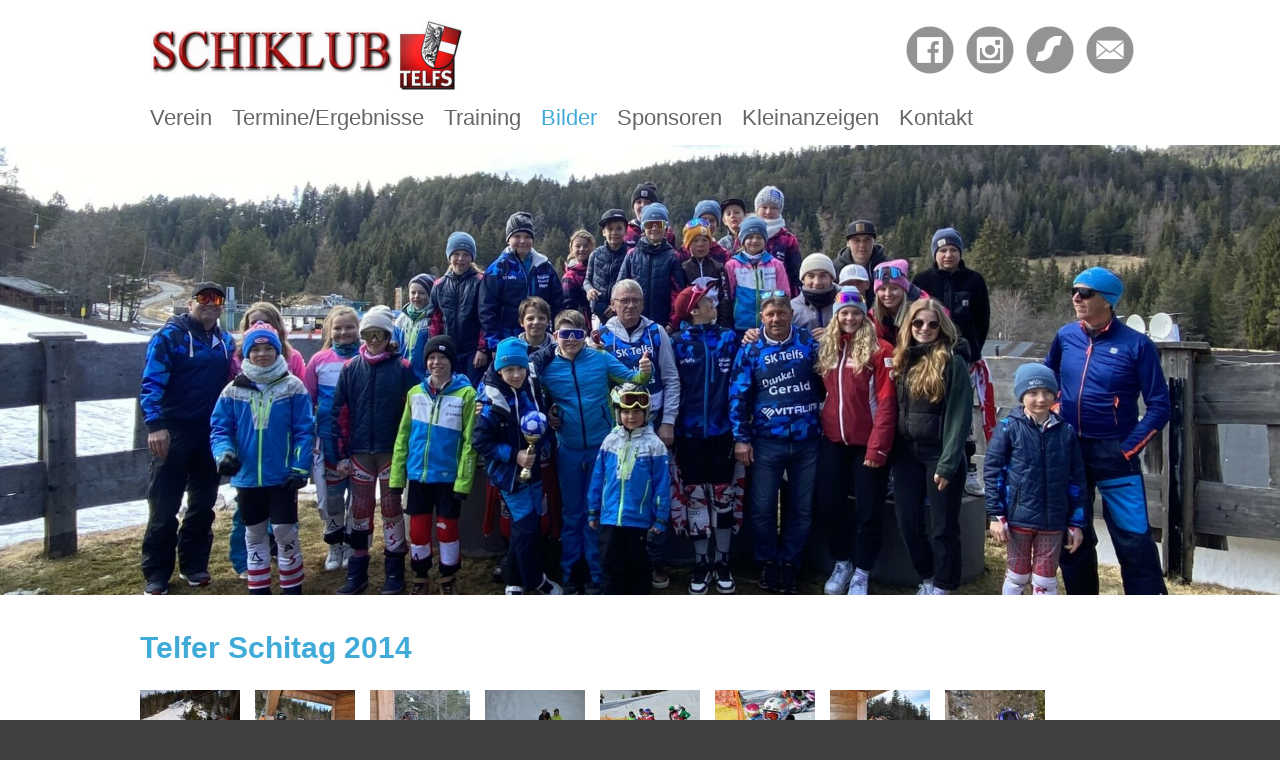

--- FILE ---
content_type: text/html; charset=UTF-8
request_url: https://www.sk-telfs.at/telfer-schitag-2014--11132609-de.html
body_size: 6269
content:
<!DOCTYPE html><html lang="de"><head><title>Telfer Schitag 2014 - SK Telfs</title><meta charset="UTF-8"><meta name="Description" content=""/><meta name="Keywords" content=""/><meta name="robots" content="noodp, index, follow"/><meta name="city" content="Telfs"/><meta name="country" content="AT"/><meta name="state" content="Tirol"/><meta name="zipcode" content="6410"/><meta name="geo.placement" content="Telfs, Tirol"/><meta name="geo.region" content="AT-7"/><meta name="language" content="de"/><meta name="publisher" content="SK Telfs"/><meta name="copyright" content="SK Telfs"/><meta name="author" content="SK Telfs"/><meta name="page-topic" content="SK Telfs"/><meta name="company" content="SK Telfs"/><meta name="distribution" content="global"/><meta name="audience" content="all"/><style> /*<![CDATA[*/ </style><meta property="og:title" content="Telfer Schitag 2014"/><meta property="og:description" content=""/><meta property="og:type" content="website"/><meta property="og:url" content="https://www.sk-telfs.at/telfer-schitag-2014--11132609-de.html"/><meta property="og:site_name" content="SK Telfs"/><meta property="og:image" content="https://www.sk-telfs.at/pics/small/telfer-schitag-2014-11132610.jpg"/><style> /*]]>*/ </style><link rel="canonical" href="https://www.sk-telfs.at/telfer-schitag-2014--11132609-de.html"/><meta name="viewport" content="width=device-width, initial-scale=1.0, shrink-to-fit=no"/><link rel="stylesheet" href="https://www.sk-telfs.at/mediathek/homepage/css-combined.css?20170706" media="all"/><script>/* <![CDATA[ */var notifications = new Array();var homedomain = 'https://www.sk-telfs.at';var lang = 'de';var js_modules = ['cycle','consenttool','homepage_device_screen','new_session','homepage'];var datum_js_css = '4651421283';var mwesp = 'uM57Y9oAEvJ2.S-n1TDyHk8ibPdOUKjrzIweXal6WxVcpqg3ChQZ4tLFBmNfR@Gs';var ui_theme = 'smoothness';var google_api_key = 'AIzaSyD_Jmq2oZb-RkSu8UqhR27EvFFWIpJOme4';var google_anayltics_property = '';/* ]]> */</script><script src="https://www.sk-telfs.at/js/scriptloader.min.js?4651421283"></script><script>/* <![CDATA[ */document.addEventListener('DOMContentLoaded', function() {});/* ]]> */</script></head><body id="body_11132609" class="body_de" style=""><div id="loading" style="display: none;"><div id="loading_text"></div></div><div id="tooltip" style="display: none;"></div><header role="banner"><div id="layout_top"><div id="layout_logo"><a href="https://www.sk-telfs.at"><img src="https://www.sk-telfs.at/mediathek/homepage/layout-logo.jpg" alt="" border="0"/></a></div><nav role="navigation"><ul><li id="menu_11124257" class=""><a href="https://www.sk-telfs.at/verein--11124257-de.html" class="" target="_self">Verein </a></li><li id="menu_11124260" class="has_sub"><a href="https://www.sk-telfs.at/aktuelle-termine--11152819-de.html" class="" target="_self">Termine/Ergebnisse </a><ul><li id="menu_11152819" class=""><a href="https://www.sk-telfs.at/aktuelle-termine--11152819-de.html" class="" target="_self">Aktuelle Termine </a></li><li id="menu_11152880" class=""><a href="https://www.sk-telfs.at/archiv-2005--11152880-de.html" class="" target="_self">Archiv 2005 </a></li><li id="menu_11152876" class=""><a href="https://www.sk-telfs.at/archiv-2006--11152876-de.html" class="" target="_self">Archiv 2006 </a></li><li id="menu_11152871" class=""><a href="https://www.sk-telfs.at/archiv-2007--11152871-de.html" class="" target="_self">Archiv 2007 </a></li><li id="menu_11152863" class=""><a href="https://www.sk-telfs.at/archiv-2008--11152863-de.html" class="" target="_self">Archiv 2008 </a></li><li id="menu_11152858" class=""><a href="https://www.sk-telfs.at/archiv-2009--11152858-de.html" class="" target="_self">Archiv 2009 </a></li><li id="menu_11152852" class=""><a href="https://www.sk-telfs.at/archiv-2010--11152852-de.html" class="" target="_self">Archiv 2010 </a></li><li id="menu_11152847" class=""><a href="https://www.sk-telfs.at/archiv-2011--11152847-de.html" class="" target="_self">Archiv 2011 </a></li><li id="menu_11152844" class=""><a href="https://www.sk-telfs.at/archiv-2012--11152844-de.html" class="" target="_self">Archiv 2012 </a></li><li id="menu_11152834" class=""><a href="https://www.sk-telfs.at/archiv-2013--11152834-de.html" class="" target="_self">Archiv 2013 </a></li><li id="menu_11152831" class=""><a href="https://www.sk-telfs.at/archiv-2014--11152831-de.html" class="" target="_self">Archiv 2014 </a></li><li id="menu_11152828" class=""><a href="https://www.sk-telfs.at/archiv-2015--11152828-de.html" class="" target="_self">Archiv 2015 </a></li><li id="menu_20513949" class=""><a href="https://www.sk-telfs.at/archiv-2016--20513949-de.html" class="" target="_self">Archiv 2016 </a></li><li id="menu_31382140" class=""><a href="https://www.sk-telfs.at/archiv-2017--31382140-de.html" class="" target="_self">Archiv 2017 </a></li><li id="menu_40701818" class=""><a href="https://www.sk-telfs.at/archiv-2018--40701818-de.html" class="" target="_self">Archiv 2018 </a></li><li id="menu_52021339" class=""><a href="https://www.sk-telfs.at/archiv-2019--52021339-de.html" class="" target="_self">Archiv 2019 </a></li><li id="menu_60341373" class=""><a href="https://www.sk-telfs.at/archiv-2020--60341373-de.html" class="" target="_self">Archiv 2020 </a></li><li id="menu_72500019" class=""><a href="https://www.sk-telfs.at/archiv-2021--72500019-de.html" class="" target="_self">Archiv 2021 </a></li><li id="menu_77893444" class=""><a href="https://www.sk-telfs.at/archiv-2022--77893444-de.html" class="" target="_self">Archiv 2022 </a></li><li id="menu_90611759" class=""><a href="https://www.sk-telfs.at/archiv-2023--90611759-de.html" class="" target="_self">Archiv 2023 </a></li><li id="menu_103365744" class=""><a href="https://www.sk-telfs.at/archiv-2024--103365744-de.html" class="" target="_self">Archiv 2024 </a></li><li id="menu_182196491" class=""><a href="https://www.sk-telfs.at/archiv-2025--182196491-de.html" class="" target="_self">Archiv 2025 </a></li></ul></li><li id="menu_11124264" class=""><a href="https://www.sk-telfs.at/training--11124264-de.html" class="" target="_self">Training </a></li><li id="menu_11124267" class="active"><a href="https://www.sk-telfs.at/bilder--11124267-de.html" class="active" target="_self">Bilder </a></li><li id="menu_11124272" class=""><a href="https://www.sk-telfs.at/sponsoren--11124272-de.html" class="" target="_self">Sponsoren </a></li><li id="menu_11124273" class=""><a href="https://www.sk-telfs.at/kleinanzeigen--11124273-de.html" class="" target="_self">Kleinanzeigen </a></li><li id="menu_11124274" class=""><a href="https://www.sk-telfs.at/kontakt--11124274-de.html" class="" target="_self">Kontakt </a></li></ul></nav><div id="layout_social"> <a href="https://www.facebook.com/SchiklubTelfs/" target="_blank"><img src="https://www.sk-telfs.at/mediathek/homepage/facebook.png" alt="" border="0"/></a> <a href="https://www.instagram.com/sk_telfs/" target="_blank"><img src="https://www.sk-telfs.at/mediathek/homepage/instagram.png" alt="" border="0"/></a> <a href="https://www.mysportmystory.com/verein/profil/schiklub-telfs/" target="_blank"><img src="https://www.sk-telfs.at/mediathek/homepage/mysportmystory.png" alt="" border="0"/></a> <a href="https://www.sk-telfs.at/kontakt--11124274-de.html" target="_blank"><img src="https://www.sk-telfs.at/mediathek/homepage/email.png" alt="" border="0"/></a> </div></div> <a href="javascript:void(0);" id="nav_toggle" onclick="$('nav').slideToggle('200');"><img src="https://www.sk-telfs.at/mediathek/homepage/mobile-menu.png" alt="" border="0"/></a> <div id="diashow"><div class="cycle-slideshow" data-cycle-fx="fadeout" data-cycle-speed="1000" data-cycle-timeout="4000" data-cycle-slides=">div" data-cycle-center-horz="true" data-cycle-center-vert="false"><div><img src="https://www.sk-telfs.at/pics/big/93466387.jpg" alt="" style="border: 0;"/></div><div><img src="https://www.sk-telfs.at/pics/big/101437794.jpg" alt="" style="border: 0;"/></div><div><img src="https://www.sk-telfs.at/pics/big/93466389.jpg" alt="" style="border: 0;"/></div><div><img src="https://www.sk-telfs.at/pics/big/93466434.jpg" alt="" style="border: 0;"/></div><div><img src="https://www.sk-telfs.at/pics/big/152847125.jpg" alt="" style="border: 0;"/></div><div><img src="https://www.sk-telfs.at/pics/big/53128399.jpg" alt="" style="border: 0;"/></div><div><img src="https://www.sk-telfs.at/pics/big/101614940.jpg" alt="" style="border: 0;"/></div></div></div></header><main><div id="layout_content"><h1>Telfer Schitag 2014</h1><section><div id="inhalt_text"></div><ul id="page_pics_bottom" class="page_pics_thump"><li class="page_pic" style="width: 100px;"><div class="page_pic_pic" data-width="100" data-height="66" style="width: 100px; height: 66px;"><a href="https://www.sk-telfs.at/pics/big/11132610.jpg" class="fancybox" data-fancybox-group="site-11132609" title=""><img src="https://www.sk-telfs.at/pics/thump/11132610.jpg" alt="" style="border: none;"/></a></div></li><li class="page_pic" style="width: 100px;"><div class="page_pic_pic" data-width="100" data-height="66" style="width: 100px; height: 66px;"><a href="https://www.sk-telfs.at/pics/big/11132612.jpg" class="fancybox" data-fancybox-group="site-11132609" title=""><img src="https://www.sk-telfs.at/pics/thump/11132612.jpg" alt="" style="border: none;"/></a></div></li><li class="page_pic" style="width: 100px;"><div class="page_pic_pic" data-width="100" data-height="66" style="width: 100px; height: 66px;"><a href="https://www.sk-telfs.at/pics/big/11132614.jpg" class="fancybox" data-fancybox-group="site-11132609" title=""><img src="https://www.sk-telfs.at/pics/thump/11132614.jpg" alt="" style="border: none;"/></a></div></li><li class="page_pic" style="width: 100px;"><div class="page_pic_pic" data-width="100" data-height="66" style="width: 100px; height: 66px;"><a href="https://www.sk-telfs.at/pics/big/11132616.jpg" class="fancybox" data-fancybox-group="site-11132609" title=""><img src="https://www.sk-telfs.at/pics/thump/11132616.jpg" alt="" style="border: none;"/></a></div></li><li class="page_pic" style="width: 100px;"><div class="page_pic_pic" data-width="100" data-height="66" style="width: 100px; height: 66px;"><a href="https://www.sk-telfs.at/pics/big/11132618.jpg" class="fancybox" data-fancybox-group="site-11132609" title=""><img src="https://www.sk-telfs.at/pics/thump/11132618.jpg" alt="" style="border: none;"/></a></div></li><li class="page_pic" style="width: 100px;"><div class="page_pic_pic" data-width="100" data-height="66" style="width: 100px; height: 66px;"><a href="https://www.sk-telfs.at/pics/big/11132620.jpg" class="fancybox" data-fancybox-group="site-11132609" title=""><img src="https://www.sk-telfs.at/pics/thump/11132620.jpg" alt="" style="border: none;"/></a></div></li><li class="page_pic" style="width: 100px;"><div class="page_pic_pic" data-width="100" data-height="66" style="width: 100px; height: 66px;"><a href="https://www.sk-telfs.at/pics/big/11132622.jpg" class="fancybox" data-fancybox-group="site-11132609" title=""><img src="https://www.sk-telfs.at/pics/thump/11132622.jpg" alt="" style="border: none;"/></a></div></li><li class="page_pic" style="width: 100px;"><div class="page_pic_pic" data-width="100" data-height="66" style="width: 100px; height: 66px;"><a href="https://www.sk-telfs.at/pics/big/11132624.jpg" class="fancybox" data-fancybox-group="site-11132609" title=""><img src="https://www.sk-telfs.at/pics/thump/11132624.jpg" alt="" style="border: none;"/></a></div></li><li class="page_pic" style="width: 100px;"><div class="page_pic_pic" data-width="100" data-height="66" style="width: 100px; height: 66px;"><a href="https://www.sk-telfs.at/pics/big/11132626.jpg" class="fancybox" data-fancybox-group="site-11132609" title=""><img src="https://www.sk-telfs.at/pics/thump/11132626.jpg" alt="" style="border: none;"/></a></div></li><li class="page_pic" style="width: 100px;"><div class="page_pic_pic" data-width="100" data-height="66" style="width: 100px; height: 66px;"><a href="https://www.sk-telfs.at/pics/big/11132628.jpg" class="fancybox" data-fancybox-group="site-11132609" title=""><img src="https://www.sk-telfs.at/pics/thump/11132628.jpg" alt="" style="border: none;"/></a></div></li><li class="page_pic" style="width: 100px;"><div class="page_pic_pic" data-width="100" data-height="66" style="width: 100px; height: 66px;"><a href="https://www.sk-telfs.at/pics/big/11132630.jpg" class="fancybox" data-fancybox-group="site-11132609" title=""><img src="https://www.sk-telfs.at/pics/thump/11132630.jpg" alt="" style="border: none;"/></a></div></li><li class="page_pic" style="width: 100px;"><div class="page_pic_pic" data-width="100" data-height="66" style="width: 100px; height: 66px;"><a href="https://www.sk-telfs.at/pics/big/11132632.jpg" class="fancybox" data-fancybox-group="site-11132609" title=""><img src="https://www.sk-telfs.at/pics/thump/11132632.jpg" alt="" style="border: none;"/></a></div></li><li class="page_pic" style="width: 100px;"><div class="page_pic_pic" data-width="100" data-height="66" style="width: 100px; height: 66px;"><a href="https://www.sk-telfs.at/pics/big/11132634.jpg" class="fancybox" data-fancybox-group="site-11132609" title=""><img src="https://www.sk-telfs.at/pics/thump/11132634.jpg" alt="" style="border: none;"/></a></div></li><li class="page_pic" style="width: 100px;"><div class="page_pic_pic" data-width="100" data-height="66" style="width: 100px; height: 66px;"><a href="https://www.sk-telfs.at/pics/big/11132636.jpg" class="fancybox" data-fancybox-group="site-11132609" title=""><img src="https://www.sk-telfs.at/pics/thump/11132636.jpg" alt="" style="border: none;"/></a></div></li><li class="page_pic" style="width: 100px;"><div class="page_pic_pic" data-width="100" data-height="66" style="width: 100px; height: 66px;"><a href="https://www.sk-telfs.at/pics/big/11132638.jpg" class="fancybox" data-fancybox-group="site-11132609" title=""><img src="https://www.sk-telfs.at/pics/thump/11132638.jpg" alt="" style="border: none;"/></a></div></li><li class="page_pic" style="width: 100px;"><div class="page_pic_pic" data-width="100" data-height="66" style="width: 100px; height: 66px;"><a href="https://www.sk-telfs.at/pics/big/11132640.jpg" class="fancybox" data-fancybox-group="site-11132609" title=""><img src="https://www.sk-telfs.at/pics/thump/11132640.jpg" alt="" style="border: none;"/></a></div></li><li class="page_pic" style="width: 100px;"><div class="page_pic_pic" data-width="100" data-height="66" style="width: 100px; height: 66px;"><a href="https://www.sk-telfs.at/pics/big/11132642.jpg" class="fancybox" data-fancybox-group="site-11132609" title=""><img src="https://www.sk-telfs.at/pics/thump/11132642.jpg" alt="" style="border: none;"/></a></div></li><li class="page_pic" style="width: 100px;"><div class="page_pic_pic" data-width="100" data-height="66" style="width: 100px; height: 66px;"><a href="https://www.sk-telfs.at/pics/big/11132644.jpg" class="fancybox" data-fancybox-group="site-11132609" title=""><img src="https://www.sk-telfs.at/pics/thump/11132644.jpg" alt="" style="border: none;"/></a></div></li><li class="page_pic" style="width: 100px;"><div class="page_pic_pic" data-width="100" data-height="66" style="width: 100px; height: 66px;"><a href="https://www.sk-telfs.at/pics/big/11132646.jpg" class="fancybox" data-fancybox-group="site-11132609" title=""><img src="https://www.sk-telfs.at/pics/thump/11132646.jpg" alt="" style="border: none;"/></a></div></li><li class="page_pic" style="width: 100px;"><div class="page_pic_pic" data-width="100" data-height="66" style="width: 100px; height: 66px;"><a href="https://www.sk-telfs.at/pics/big/11132648.jpg" class="fancybox" data-fancybox-group="site-11132609" title=""><img src="https://www.sk-telfs.at/pics/thump/11132648.jpg" alt="" style="border: none;"/></a></div></li><li class="page_pic" style="width: 100px;"><div class="page_pic_pic" data-width="100" data-height="66" style="width: 100px; height: 66px;"><a href="https://www.sk-telfs.at/pics/big/11132650.jpg" class="fancybox" data-fancybox-group="site-11132609" title=""><img src="https://www.sk-telfs.at/pics/thump/11132650.jpg" alt="" style="border: none;"/></a></div></li><li class="page_pic" style="width: 100px;"><div class="page_pic_pic" data-width="100" data-height="66" style="width: 100px; height: 66px;"><a href="https://www.sk-telfs.at/pics/big/11132652.jpg" class="fancybox" data-fancybox-group="site-11132609" title=""><img src="https://www.sk-telfs.at/pics/thump/11132652.jpg" alt="" style="border: none;"/></a></div></li><li class="page_pic" style="width: 100px;"><div class="page_pic_pic" data-width="100" data-height="66" style="width: 100px; height: 66px;"><a href="https://www.sk-telfs.at/pics/big/11132654.jpg" class="fancybox" data-fancybox-group="site-11132609" title=""><img src="https://www.sk-telfs.at/pics/thump/11132654.jpg" alt="" style="border: none;"/></a></div></li><li class="page_pic" style="width: 100px;"><div class="page_pic_pic" data-width="100" data-height="66" style="width: 100px; height: 66px;"><a href="https://www.sk-telfs.at/pics/big/11132656.jpg" class="fancybox" data-fancybox-group="site-11132609" title=""><img src="https://www.sk-telfs.at/pics/thump/11132656.jpg" alt="" style="border: none;"/></a></div></li><li class="page_pic" style="width: 100px;"><div class="page_pic_pic" data-width="100" data-height="66" style="width: 100px; height: 66px;"><a href="https://www.sk-telfs.at/pics/big/11132658.jpg" class="fancybox" data-fancybox-group="site-11132609" title=""><img src="https://www.sk-telfs.at/pics/thump/11132658.jpg" alt="" style="border: none;"/></a></div></li><li class="page_pic" style="width: 100px;"><div class="page_pic_pic" data-width="100" data-height="66" style="width: 100px; height: 66px;"><a href="https://www.sk-telfs.at/pics/big/11132660.jpg" class="fancybox" data-fancybox-group="site-11132609" title=""><img src="https://www.sk-telfs.at/pics/thump/11132660.jpg" alt="" style="border: none;"/></a></div></li><li class="page_pic" style="width: 100px;"><div class="page_pic_pic" data-width="100" data-height="66" style="width: 100px; height: 66px;"><a href="https://www.sk-telfs.at/pics/big/11132662.jpg" class="fancybox" data-fancybox-group="site-11132609" title=""><img src="https://www.sk-telfs.at/pics/thump/11132662.jpg" alt="" style="border: none;"/></a></div></li><li class="page_pic" style="width: 100px;"><div class="page_pic_pic" data-width="100" data-height="66" style="width: 100px; height: 66px;"><a href="https://www.sk-telfs.at/pics/big/11132664.jpg" class="fancybox" data-fancybox-group="site-11132609" title=""><img src="https://www.sk-telfs.at/pics/thump/11132664.jpg" alt="" style="border: none;"/></a></div></li><li class="page_pic" style="width: 100px;"><div class="page_pic_pic" data-width="100" data-height="66" style="width: 100px; height: 66px;"><a href="https://www.sk-telfs.at/pics/big/11132666.jpg" class="fancybox" data-fancybox-group="site-11132609" title=""><img src="https://www.sk-telfs.at/pics/thump/11132666.jpg" alt="" style="border: none;"/></a></div></li><li class="page_pic" style="width: 100px;"><div class="page_pic_pic" data-width="100" data-height="66" style="width: 100px; height: 66px;"><a href="https://www.sk-telfs.at/pics/big/11132668.jpg" class="fancybox" data-fancybox-group="site-11132609" title=""><img src="https://www.sk-telfs.at/pics/thump/11132668.jpg" alt="" style="border: none;"/></a></div></li><li class="page_pic" style="width: 100px;"><div class="page_pic_pic" data-width="100" data-height="66" style="width: 100px; height: 66px;"><a href="https://www.sk-telfs.at/pics/big/11132670.jpg" class="fancybox" data-fancybox-group="site-11132609" title=""><img src="https://www.sk-telfs.at/pics/thump/11132670.jpg" alt="" style="border: none;"/></a></div></li><li class="page_pic" style="width: 100px;"><div class="page_pic_pic" data-width="100" data-height="66" style="width: 100px; height: 66px;"><a href="https://www.sk-telfs.at/pics/big/11132672.jpg" class="fancybox" data-fancybox-group="site-11132609" title=""><img src="https://www.sk-telfs.at/pics/thump/11132672.jpg" alt="" style="border: none;"/></a></div></li><li class="page_pic" style="width: 100px;"><div class="page_pic_pic" data-width="100" data-height="66" style="width: 100px; height: 66px;"><a href="https://www.sk-telfs.at/pics/big/11132674.jpg" class="fancybox" data-fancybox-group="site-11132609" title=""><img src="https://www.sk-telfs.at/pics/thump/11132674.jpg" alt="" style="border: none;"/></a></div></li><li class="page_pic" style="width: 100px;"><div class="page_pic_pic" data-width="100" data-height="66" style="width: 100px; height: 66px;"><a href="https://www.sk-telfs.at/pics/big/11132676.jpg" class="fancybox" data-fancybox-group="site-11132609" title=""><img src="https://www.sk-telfs.at/pics/thump/11132676.jpg" alt="" style="border: none;"/></a></div></li><li class="page_pic" style="width: 100px;"><div class="page_pic_pic" data-width="100" data-height="66" style="width: 100px; height: 66px;"><a href="https://www.sk-telfs.at/pics/big/11132678.jpg" class="fancybox" data-fancybox-group="site-11132609" title=""><img src="https://www.sk-telfs.at/pics/thump/11132678.jpg" alt="" style="border: none;"/></a></div></li><li class="page_pic" style="width: 100px;"><div class="page_pic_pic" data-width="100" data-height="66" style="width: 100px; height: 66px;"><a href="https://www.sk-telfs.at/pics/big/11132680.jpg" class="fancybox" data-fancybox-group="site-11132609" title=""><img src="https://www.sk-telfs.at/pics/thump/11132680.jpg" alt="" style="border: none;"/></a></div></li><li class="page_pic" style="width: 100px;"><div class="page_pic_pic" data-width="100" data-height="66" style="width: 100px; height: 66px;"><a href="https://www.sk-telfs.at/pics/big/11132682.jpg" class="fancybox" data-fancybox-group="site-11132609" title=""><img src="https://www.sk-telfs.at/pics/thump/11132682.jpg" alt="" style="border: none;"/></a></div></li><li class="page_pic" style="width: 100px;"><div class="page_pic_pic" data-width="100" data-height="66" style="width: 100px; height: 66px;"><a href="https://www.sk-telfs.at/pics/big/11132684.jpg" class="fancybox" data-fancybox-group="site-11132609" title=""><img src="https://www.sk-telfs.at/pics/thump/11132684.jpg" alt="" style="border: none;"/></a></div></li><li class="page_pic" style="width: 100px;"><div class="page_pic_pic" data-width="100" data-height="66" style="width: 100px; height: 66px;"><a href="https://www.sk-telfs.at/pics/big/11132686.jpg" class="fancybox" data-fancybox-group="site-11132609" title=""><img src="https://www.sk-telfs.at/pics/thump/11132686.jpg" alt="" style="border: none;"/></a></div></li><li class="page_pic" style="width: 100px;"><div class="page_pic_pic" data-width="100" data-height="66" style="width: 100px; height: 66px;"><a href="https://www.sk-telfs.at/pics/big/11132688.jpg" class="fancybox" data-fancybox-group="site-11132609" title=""><img src="https://www.sk-telfs.at/pics/thump/11132688.jpg" alt="" style="border: none;"/></a></div></li><li class="page_pic" style="width: 100px;"><div class="page_pic_pic" data-width="100" data-height="66" style="width: 100px; height: 66px;"><a href="https://www.sk-telfs.at/pics/big/11132690.jpg" class="fancybox" data-fancybox-group="site-11132609" title=""><img src="https://www.sk-telfs.at/pics/thump/11132690.jpg" alt="" style="border: none;"/></a></div></li><li class="page_pic" style="width: 100px;"><div class="page_pic_pic" data-width="100" data-height="66" style="width: 100px; height: 66px;"><a href="https://www.sk-telfs.at/pics/big/11132692.jpg" class="fancybox" data-fancybox-group="site-11132609" title=""><img src="https://www.sk-telfs.at/pics/thump/11132692.jpg" alt="" style="border: none;"/></a></div></li><li class="page_pic" style="width: 100px;"><div class="page_pic_pic" data-width="100" data-height="66" style="width: 100px; height: 66px;"><a href="https://www.sk-telfs.at/pics/big/11132694.jpg" class="fancybox" data-fancybox-group="site-11132609" title=""><img src="https://www.sk-telfs.at/pics/thump/11132694.jpg" alt="" style="border: none;"/></a></div></li><li class="page_pic" style="width: 100px;"><div class="page_pic_pic" data-width="100" data-height="66" style="width: 100px; height: 66px;"><a href="https://www.sk-telfs.at/pics/big/11132696.jpg" class="fancybox" data-fancybox-group="site-11132609" title=""><img src="https://www.sk-telfs.at/pics/thump/11132696.jpg" alt="" style="border: none;"/></a></div></li><li class="page_pic" style="width: 100px;"><div class="page_pic_pic" data-width="100" data-height="66" style="width: 100px; height: 66px;"><a href="https://www.sk-telfs.at/pics/big/11132698.jpg" class="fancybox" data-fancybox-group="site-11132609" title=""><img src="https://www.sk-telfs.at/pics/thump/11132698.jpg" alt="" style="border: none;"/></a></div></li><li class="page_pic" style="width: 100px;"><div class="page_pic_pic" data-width="100" data-height="66" style="width: 100px; height: 66px;"><a href="https://www.sk-telfs.at/pics/big/11132700.jpg" class="fancybox" data-fancybox-group="site-11132609" title=""><img src="https://www.sk-telfs.at/pics/thump/11132700.jpg" alt="" style="border: none;"/></a></div></li><li class="page_pic" style="width: 100px;"><div class="page_pic_pic" data-width="100" data-height="66" style="width: 100px; height: 66px;"><a href="https://www.sk-telfs.at/pics/big/11132704.jpg" class="fancybox" data-fancybox-group="site-11132609" title=""><img src="https://www.sk-telfs.at/pics/thump/11132704.jpg" alt="" style="border: none;"/></a></div></li><li class="page_pic" style="width: 100px;"><div class="page_pic_pic" data-width="100" data-height="66" style="width: 100px; height: 66px;"><a href="https://www.sk-telfs.at/pics/big/11132706.jpg" class="fancybox" data-fancybox-group="site-11132609" title=""><img src="https://www.sk-telfs.at/pics/thump/11132706.jpg" alt="" style="border: none;"/></a></div></li><li class="page_pic" style="width: 100px;"><div class="page_pic_pic" data-width="100" data-height="66" style="width: 100px; height: 66px;"><a href="https://www.sk-telfs.at/pics/big/11132708.jpg" class="fancybox" data-fancybox-group="site-11132609" title=""><img src="https://www.sk-telfs.at/pics/thump/11132708.jpg" alt="" style="border: none;"/></a></div></li><li class="page_pic" style="width: 100px;"><div class="page_pic_pic" data-width="100" data-height="66" style="width: 100px; height: 66px;"><a href="https://www.sk-telfs.at/pics/big/11132710.jpg" class="fancybox" data-fancybox-group="site-11132609" title=""><img src="https://www.sk-telfs.at/pics/thump/11132710.jpg" alt="" style="border: none;"/></a></div></li><li class="page_pic" style="width: 100px;"><div class="page_pic_pic" data-width="100" data-height="66" style="width: 100px; height: 66px;"><a href="https://www.sk-telfs.at/pics/big/11132712.jpg" class="fancybox" data-fancybox-group="site-11132609" title=""><img src="https://www.sk-telfs.at/pics/thump/11132712.jpg" alt="" style="border: none;"/></a></div></li><li class="page_pic" style="width: 100px;"><div class="page_pic_pic" data-width="100" data-height="66" style="width: 100px; height: 66px;"><a href="https://www.sk-telfs.at/pics/big/11132714.jpg" class="fancybox" data-fancybox-group="site-11132609" title=""><img src="https://www.sk-telfs.at/pics/thump/11132714.jpg" alt="" style="border: none;"/></a></div></li><li class="page_pic" style="width: 100px;"><div class="page_pic_pic" data-width="100" data-height="66" style="width: 100px; height: 66px;"><a href="https://www.sk-telfs.at/pics/big/11132716.jpg" class="fancybox" data-fancybox-group="site-11132609" title=""><img src="https://www.sk-telfs.at/pics/thump/11132716.jpg" alt="" style="border: none;"/></a></div></li><li class="page_pic" style="width: 100px;"><div class="page_pic_pic" data-width="100" data-height="66" style="width: 100px; height: 66px;"><a href="https://www.sk-telfs.at/pics/big/11132718.jpg" class="fancybox" data-fancybox-group="site-11132609" title=""><img src="https://www.sk-telfs.at/pics/thump/11132718.jpg" alt="" style="border: none;"/></a></div></li><li class="page_pic" style="width: 100px;"><div class="page_pic_pic" data-width="100" data-height="66" style="width: 100px; height: 66px;"><a href="https://www.sk-telfs.at/pics/big/11132720.jpg" class="fancybox" data-fancybox-group="site-11132609" title=""><img src="https://www.sk-telfs.at/pics/thump/11132720.jpg" alt="" style="border: none;"/></a></div></li><li class="page_pic" style="width: 100px;"><div class="page_pic_pic" data-width="100" data-height="66" style="width: 100px; height: 66px;"><a href="https://www.sk-telfs.at/pics/big/11132722.jpg" class="fancybox" data-fancybox-group="site-11132609" title=""><img src="https://www.sk-telfs.at/pics/thump/11132722.jpg" alt="" style="border: none;"/></a></div></li><li class="page_pic" style="width: 100px;"><div class="page_pic_pic" data-width="100" data-height="66" style="width: 100px; height: 66px;"><a href="https://www.sk-telfs.at/pics/big/11132724.jpg" class="fancybox" data-fancybox-group="site-11132609" title=""><img src="https://www.sk-telfs.at/pics/thump/11132724.jpg" alt="" style="border: none;"/></a></div></li><li class="page_pic" style="width: 100px;"><div class="page_pic_pic" data-width="100" data-height="66" style="width: 100px; height: 66px;"><a href="https://www.sk-telfs.at/pics/big/11132726.jpg" class="fancybox" data-fancybox-group="site-11132609" title=""><img src="https://www.sk-telfs.at/pics/thump/11132726.jpg" alt="" style="border: none;"/></a></div></li><li class="page_pic" style="width: 100px;"><div class="page_pic_pic" data-width="100" data-height="66" style="width: 100px; height: 66px;"><a href="https://www.sk-telfs.at/pics/big/11132728.jpg" class="fancybox" data-fancybox-group="site-11132609" title=""><img src="https://www.sk-telfs.at/pics/thump/11132728.jpg" alt="" style="border: none;"/></a></div></li><li class="page_pic" style="width: 100px;"><div class="page_pic_pic" data-width="100" data-height="66" style="width: 100px; height: 66px;"><a href="https://www.sk-telfs.at/pics/big/11132731.jpg" class="fancybox" data-fancybox-group="site-11132609" title=""><img src="https://www.sk-telfs.at/pics/thump/11132731.jpg" alt="" style="border: none;"/></a></div></li><li class="page_pic" style="width: 100px;"><div class="page_pic_pic" data-width="100" data-height="66" style="width: 100px; height: 66px;"><a href="https://www.sk-telfs.at/pics/big/11132733.jpg" class="fancybox" data-fancybox-group="site-11132609" title=""><img src="https://www.sk-telfs.at/pics/thump/11132733.jpg" alt="" style="border: none;"/></a></div></li><li class="page_pic" style="width: 100px;"><div class="page_pic_pic" data-width="100" data-height="66" style="width: 100px; height: 66px;"><a href="https://www.sk-telfs.at/pics/big/11132735.jpg" class="fancybox" data-fancybox-group="site-11132609" title=""><img src="https://www.sk-telfs.at/pics/thump/11132735.jpg" alt="" style="border: none;"/></a></div></li><li class="page_pic" style="width: 100px;"><div class="page_pic_pic" data-width="100" data-height="66" style="width: 100px; height: 66px;"><a href="https://www.sk-telfs.at/pics/big/11132737.jpg" class="fancybox" data-fancybox-group="site-11132609" title=""><img src="https://www.sk-telfs.at/pics/thump/11132737.jpg" alt="" style="border: none;"/></a></div></li><li class="page_pic" style="width: 100px;"><div class="page_pic_pic" data-width="100" data-height="66" style="width: 100px; height: 66px;"><a href="https://www.sk-telfs.at/pics/big/11132739.jpg" class="fancybox" data-fancybox-group="site-11132609" title=""><img src="https://www.sk-telfs.at/pics/thump/11132739.jpg" alt="" style="border: none;"/></a></div></li><li class="page_pic" style="width: 100px;"><div class="page_pic_pic" data-width="100" data-height="66" style="width: 100px; height: 66px;"><a href="https://www.sk-telfs.at/pics/big/11132741.jpg" class="fancybox" data-fancybox-group="site-11132609" title=""><img src="https://www.sk-telfs.at/pics/thump/11132741.jpg" alt="" style="border: none;"/></a></div></li><li class="page_pic" style="width: 100px;"><div class="page_pic_pic" data-width="100" data-height="66" style="width: 100px; height: 66px;"><a href="https://www.sk-telfs.at/pics/big/11132743.jpg" class="fancybox" data-fancybox-group="site-11132609" title=""><img src="https://www.sk-telfs.at/pics/thump/11132743.jpg" alt="" style="border: none;"/></a></div></li><li class="page_pic" style="width: 100px;"><div class="page_pic_pic" data-width="100" data-height="66" style="width: 100px; height: 66px;"><a href="https://www.sk-telfs.at/pics/big/11132745.jpg" class="fancybox" data-fancybox-group="site-11132609" title=""><img src="https://www.sk-telfs.at/pics/thump/11132745.jpg" alt="" style="border: none;"/></a></div></li><li class="page_pic" style="width: 100px;"><div class="page_pic_pic" data-width="100" data-height="66" style="width: 100px; height: 66px;"><a href="https://www.sk-telfs.at/pics/big/11132747.jpg" class="fancybox" data-fancybox-group="site-11132609" title=""><img src="https://www.sk-telfs.at/pics/thump/11132747.jpg" alt="" style="border: none;"/></a></div></li><li class="page_pic" style="width: 100px;"><div class="page_pic_pic" data-width="100" data-height="66" style="width: 100px; height: 66px;"><a href="https://www.sk-telfs.at/pics/big/11132749.jpg" class="fancybox" data-fancybox-group="site-11132609" title=""><img src="https://www.sk-telfs.at/pics/thump/11132749.jpg" alt="" style="border: none;"/></a></div></li><li class="page_pic" style="width: 100px;"><div class="page_pic_pic" data-width="100" data-height="66" style="width: 100px; height: 66px;"><a href="https://www.sk-telfs.at/pics/big/11132751.jpg" class="fancybox" data-fancybox-group="site-11132609" title=""><img src="https://www.sk-telfs.at/pics/thump/11132751.jpg" alt="" style="border: none;"/></a></div></li><li class="page_pic" style="width: 100px;"><div class="page_pic_pic" data-width="100" data-height="66" style="width: 100px; height: 66px;"><a href="https://www.sk-telfs.at/pics/big/11132753.jpg" class="fancybox" data-fancybox-group="site-11132609" title=""><img src="https://www.sk-telfs.at/pics/thump/11132753.jpg" alt="" style="border: none;"/></a></div></li><li class="page_pic" style="width: 100px;"><div class="page_pic_pic" data-width="100" data-height="66" style="width: 100px; height: 66px;"><a href="https://www.sk-telfs.at/pics/big/11132755.jpg" class="fancybox" data-fancybox-group="site-11132609" title=""><img src="https://www.sk-telfs.at/pics/thump/11132755.jpg" alt="" style="border: none;"/></a></div></li><li class="page_pic" style="width: 100px;"><div class="page_pic_pic" data-width="100" data-height="66" style="width: 100px; height: 66px;"><a href="https://www.sk-telfs.at/pics/big/11132757.jpg" class="fancybox" data-fancybox-group="site-11132609" title=""><img src="https://www.sk-telfs.at/pics/thump/11132757.jpg" alt="" style="border: none;"/></a></div></li><li class="page_pic" style="width: 100px;"><div class="page_pic_pic" data-width="100" data-height="66" style="width: 100px; height: 66px;"><a href="https://www.sk-telfs.at/pics/big/11132759.jpg" class="fancybox" data-fancybox-group="site-11132609" title=""><img src="https://www.sk-telfs.at/pics/thump/11132759.jpg" alt="" style="border: none;"/></a></div></li><li class="page_pic" style="width: 100px;"><div class="page_pic_pic" data-width="100" data-height="66" style="width: 100px; height: 66px;"><a href="https://www.sk-telfs.at/pics/big/11132761.jpg" class="fancybox" data-fancybox-group="site-11132609" title=""><img src="https://www.sk-telfs.at/pics/thump/11132761.jpg" alt="" style="border: none;"/></a></div></li><li class="page_pic" style="width: 100px;"><div class="page_pic_pic" data-width="100" data-height="66" style="width: 100px; height: 66px;"><a href="https://www.sk-telfs.at/pics/big/11132763.jpg" class="fancybox" data-fancybox-group="site-11132609" title=""><img src="https://www.sk-telfs.at/pics/thump/11132763.jpg" alt="" style="border: none;"/></a></div></li><li class="page_pic" style="width: 100px;"><div class="page_pic_pic" data-width="100" data-height="66" style="width: 100px; height: 66px;"><a href="https://www.sk-telfs.at/pics/big/11132765.jpg" class="fancybox" data-fancybox-group="site-11132609" title=""><img src="https://www.sk-telfs.at/pics/thump/11132765.jpg" alt="" style="border: none;"/></a></div></li><li class="page_pic" style="width: 100px;"><div class="page_pic_pic" data-width="100" data-height="66" style="width: 100px; height: 66px;"><a href="https://www.sk-telfs.at/pics/big/11132767.jpg" class="fancybox" data-fancybox-group="site-11132609" title=""><img src="https://www.sk-telfs.at/pics/thump/11132767.jpg" alt="" style="border: none;"/></a></div></li><li class="page_pic" style="width: 100px;"><div class="page_pic_pic" data-width="100" data-height="66" style="width: 100px; height: 66px;"><a href="https://www.sk-telfs.at/pics/big/11132769.jpg" class="fancybox" data-fancybox-group="site-11132609" title=""><img src="https://www.sk-telfs.at/pics/thump/11132769.jpg" alt="" style="border: none;"/></a></div></li><li class="page_pic" style="width: 100px;"><div class="page_pic_pic" data-width="100" data-height="66" style="width: 100px; height: 66px;"><a href="https://www.sk-telfs.at/pics/big/11132771.jpg" class="fancybox" data-fancybox-group="site-11132609" title=""><img src="https://www.sk-telfs.at/pics/thump/11132771.jpg" alt="" style="border: none;"/></a></div></li><li class="page_pic" style="width: 100px;"><div class="page_pic_pic" data-width="100" data-height="66" style="width: 100px; height: 66px;"><a href="https://www.sk-telfs.at/pics/big/11132773.jpg" class="fancybox" data-fancybox-group="site-11132609" title=""><img src="https://www.sk-telfs.at/pics/thump/11132773.jpg" alt="" style="border: none;"/></a></div></li><li class="page_pic" style="width: 100px;"><div class="page_pic_pic" data-width="100" data-height="66" style="width: 100px; height: 66px;"><a href="https://www.sk-telfs.at/pics/big/11132775.jpg" class="fancybox" data-fancybox-group="site-11132609" title=""><img src="https://www.sk-telfs.at/pics/thump/11132775.jpg" alt="" style="border: none;"/></a></div></li><li class="page_pic" style="width: 100px;"><div class="page_pic_pic" data-width="100" data-height="66" style="width: 100px; height: 66px;"><a href="https://www.sk-telfs.at/pics/big/11132777.jpg" class="fancybox" data-fancybox-group="site-11132609" title=""><img src="https://www.sk-telfs.at/pics/thump/11132777.jpg" alt="" style="border: none;"/></a></div></li><li class="page_pic" style="width: 100px;"><div class="page_pic_pic" data-width="100" data-height="66" style="width: 100px; height: 66px;"><a href="https://www.sk-telfs.at/pics/big/11132780.jpg" class="fancybox" data-fancybox-group="site-11132609" title=""><img src="https://www.sk-telfs.at/pics/thump/11132780.jpg" alt="" style="border: none;"/></a></div></li><li class="page_pic" style="width: 100px;"><div class="page_pic_pic" data-width="100" data-height="66" style="width: 100px; height: 66px;"><a href="https://www.sk-telfs.at/pics/big/11132782.jpg" class="fancybox" data-fancybox-group="site-11132609" title=""><img src="https://www.sk-telfs.at/pics/thump/11132782.jpg" alt="" style="border: none;"/></a></div></li><li class="page_pic" style="width: 100px;"><div class="page_pic_pic" data-width="100" data-height="66" style="width: 100px; height: 66px;"><a href="https://www.sk-telfs.at/pics/big/11132784.jpg" class="fancybox" data-fancybox-group="site-11132609" title=""><img src="https://www.sk-telfs.at/pics/thump/11132784.jpg" alt="" style="border: none;"/></a></div></li><li class="page_pic" style="width: 100px;"><div class="page_pic_pic" data-width="100" data-height="66" style="width: 100px; height: 66px;"><a href="https://www.sk-telfs.at/pics/big/11132786.jpg" class="fancybox" data-fancybox-group="site-11132609" title=""><img src="https://www.sk-telfs.at/pics/thump/11132786.jpg" alt="" style="border: none;"/></a></div></li><li class="page_pic" style="width: 100px;"><div class="page_pic_pic" data-width="100" data-height="66" style="width: 100px; height: 66px;"><a href="https://www.sk-telfs.at/pics/big/11132789.jpg" class="fancybox" data-fancybox-group="site-11132609" title=""><img src="https://www.sk-telfs.at/pics/thump/11132789.jpg" alt="" style="border: none;"/></a></div></li><li class="page_pic" style="width: 100px;"><div class="page_pic_pic" data-width="100" data-height="66" style="width: 100px; height: 66px;"><a href="https://www.sk-telfs.at/pics/big/11132791.jpg" class="fancybox" data-fancybox-group="site-11132609" title=""><img src="https://www.sk-telfs.at/pics/thump/11132791.jpg" alt="" style="border: none;"/></a></div></li><li class="page_pic" style="width: 100px;"><div class="page_pic_pic" data-width="100" data-height="66" style="width: 100px; height: 66px;"><a href="https://www.sk-telfs.at/pics/big/11132793.jpg" class="fancybox" data-fancybox-group="site-11132609" title=""><img src="https://www.sk-telfs.at/pics/thump/11132793.jpg" alt="" style="border: none;"/></a></div></li><li class="page_pic" style="width: 100px;"><div class="page_pic_pic" data-width="100" data-height="66" style="width: 100px; height: 66px;"><a href="https://www.sk-telfs.at/pics/big/11132795.jpg" class="fancybox" data-fancybox-group="site-11132609" title=""><img src="https://www.sk-telfs.at/pics/thump/11132795.jpg" alt="" style="border: none;"/></a></div></li><li class="page_pic" style="width: 100px;"><div class="page_pic_pic" data-width="100" data-height="66" style="width: 100px; height: 66px;"><a href="https://www.sk-telfs.at/pics/big/11132797.jpg" class="fancybox" data-fancybox-group="site-11132609" title=""><img src="https://www.sk-telfs.at/pics/thump/11132797.jpg" alt="" style="border: none;"/></a></div></li><li class="page_pic" style="width: 100px;"><div class="page_pic_pic" data-width="100" data-height="66" style="width: 100px; height: 66px;"><a href="https://www.sk-telfs.at/pics/big/11132799.jpg" class="fancybox" data-fancybox-group="site-11132609" title=""><img src="https://www.sk-telfs.at/pics/thump/11132799.jpg" alt="" style="border: none;"/></a></div></li><li class="page_pic" style="width: 100px;"><div class="page_pic_pic" data-width="100" data-height="66" style="width: 100px; height: 66px;"><a href="https://www.sk-telfs.at/pics/big/11132801.jpg" class="fancybox" data-fancybox-group="site-11132609" title=""><img src="https://www.sk-telfs.at/pics/thump/11132801.jpg" alt="" style="border: none;"/></a></div></li><li class="page_pic" style="width: 100px;"><div class="page_pic_pic" data-width="100" data-height="66" style="width: 100px; height: 66px;"><a href="https://www.sk-telfs.at/pics/big/11132803.jpg" class="fancybox" data-fancybox-group="site-11132609" title=""><img src="https://www.sk-telfs.at/pics/thump/11132803.jpg" alt="" style="border: none;"/></a></div></li><li class="page_pic" style="width: 100px;"><div class="page_pic_pic" data-width="100" data-height="66" style="width: 100px; height: 66px;"><a href="https://www.sk-telfs.at/pics/big/11132805.jpg" class="fancybox" data-fancybox-group="site-11132609" title=""><img src="https://www.sk-telfs.at/pics/thump/11132805.jpg" alt="" style="border: none;"/></a></div></li><li class="page_pic" style="width: 100px;"><div class="page_pic_pic" data-width="100" data-height="66" style="width: 100px; height: 66px;"><a href="https://www.sk-telfs.at/pics/big/11132807.jpg" class="fancybox" data-fancybox-group="site-11132609" title=""><img src="https://www.sk-telfs.at/pics/thump/11132807.jpg" alt="" style="border: none;"/></a></div></li><li class="page_pic" style="width: 100px;"><div class="page_pic_pic" data-width="100" data-height="66" style="width: 100px; height: 66px;"><a href="https://www.sk-telfs.at/pics/big/11132809.jpg" class="fancybox" data-fancybox-group="site-11132609" title=""><img src="https://www.sk-telfs.at/pics/thump/11132809.jpg" alt="" style="border: none;"/></a></div></li><li class="page_pic" style="width: 100px;"><div class="page_pic_pic" data-width="100" data-height="66" style="width: 100px; height: 66px;"><a href="https://www.sk-telfs.at/pics/big/11132811.jpg" class="fancybox" data-fancybox-group="site-11132609" title=""><img src="https://www.sk-telfs.at/pics/thump/11132811.jpg" alt="" style="border: none;"/></a></div></li><li class="page_pic" style="width: 100px;"><div class="page_pic_pic" data-width="100" data-height="66" style="width: 100px; height: 66px;"><a href="https://www.sk-telfs.at/pics/big/11132813.jpg" class="fancybox" data-fancybox-group="site-11132609" title=""><img src="https://www.sk-telfs.at/pics/thump/11132813.jpg" alt="" style="border: none;"/></a></div></li><li class="page_pic" style="width: 100px;"><div class="page_pic_pic" data-width="100" data-height="66" style="width: 100px; height: 66px;"><a href="https://www.sk-telfs.at/pics/big/11132815.jpg" class="fancybox" data-fancybox-group="site-11132609" title=""><img src="https://www.sk-telfs.at/pics/thump/11132815.jpg" alt="" style="border: none;"/></a></div></li><li class="page_pic" style="width: 100px;"><div class="page_pic_pic" data-width="100" data-height="66" style="width: 100px; height: 66px;"><a href="https://www.sk-telfs.at/pics/big/11132817.jpg" class="fancybox" data-fancybox-group="site-11132609" title=""><img src="https://www.sk-telfs.at/pics/thump/11132817.jpg" alt="" style="border: none;"/></a></div></li><li class="page_pic" style="width: 100px;"><div class="page_pic_pic" data-width="100" data-height="66" style="width: 100px; height: 66px;"><a href="https://www.sk-telfs.at/pics/big/11132819.jpg" class="fancybox" data-fancybox-group="site-11132609" title=""><img src="https://www.sk-telfs.at/pics/thump/11132819.jpg" alt="" style="border: none;"/></a></div></li><li class="page_pic" style="width: 100px;"><div class="page_pic_pic" data-width="100" data-height="66" style="width: 100px; height: 66px;"><a href="https://www.sk-telfs.at/pics/big/11132821.jpg" class="fancybox" data-fancybox-group="site-11132609" title=""><img src="https://www.sk-telfs.at/pics/thump/11132821.jpg" alt="" style="border: none;"/></a></div></li><li class="page_pic" style="width: 100px;"><div class="page_pic_pic" data-width="100" data-height="66" style="width: 100px; height: 66px;"><a href="https://www.sk-telfs.at/pics/big/11132823.jpg" class="fancybox" data-fancybox-group="site-11132609" title=""><img src="https://www.sk-telfs.at/pics/thump/11132823.jpg" alt="" style="border: none;"/></a></div></li><li class="page_pic" style="width: 100px;"><div class="page_pic_pic" data-width="100" data-height="66" style="width: 100px; height: 66px;"><a href="https://www.sk-telfs.at/pics/big/11132825.jpg" class="fancybox" data-fancybox-group="site-11132609" title=""><img src="https://www.sk-telfs.at/pics/thump/11132825.jpg" alt="" style="border: none;"/></a></div></li><li class="page_pic" style="width: 100px;"><div class="page_pic_pic" data-width="100" data-height="66" style="width: 100px; height: 66px;"><a href="https://www.sk-telfs.at/pics/big/11132827.jpg" class="fancybox" data-fancybox-group="site-11132609" title=""><img src="https://www.sk-telfs.at/pics/thump/11132827.jpg" alt="" style="border: none;"/></a></div></li><li class="page_pic" style="width: 100px;"><div class="page_pic_pic" data-width="100" data-height="66" style="width: 100px; height: 66px;"><a href="https://www.sk-telfs.at/pics/big/11132829.jpg" class="fancybox" data-fancybox-group="site-11132609" title=""><img src="https://www.sk-telfs.at/pics/thump/11132829.jpg" alt="" style="border: none;"/></a></div></li><li class="page_pic" style="width: 100px;"><div class="page_pic_pic" data-width="100" data-height="66" style="width: 100px; height: 66px;"><a href="https://www.sk-telfs.at/pics/big/11132831.jpg" class="fancybox" data-fancybox-group="site-11132609" title=""><img src="https://www.sk-telfs.at/pics/thump/11132831.jpg" alt="" style="border: none;"/></a></div></li><li class="page_pic" style="width: 100px;"><div class="page_pic_pic" data-width="100" data-height="66" style="width: 100px; height: 66px;"><a href="https://www.sk-telfs.at/pics/big/11132833.jpg" class="fancybox" data-fancybox-group="site-11132609" title=""><img src="https://www.sk-telfs.at/pics/thump/11132833.jpg" alt="" style="border: none;"/></a></div></li><li class="page_pic" style="width: 100px;"><div class="page_pic_pic" data-width="100" data-height="66" style="width: 100px; height: 66px;"><a href="https://www.sk-telfs.at/pics/big/11132835.jpg" class="fancybox" data-fancybox-group="site-11132609" title=""><img src="https://www.sk-telfs.at/pics/thump/11132835.jpg" alt="" style="border: none;"/></a></div></li><li class="page_pic" style="width: 100px;"><div class="page_pic_pic" data-width="100" data-height="66" style="width: 100px; height: 66px;"><a href="https://www.sk-telfs.at/pics/big/11132837.jpg" class="fancybox" data-fancybox-group="site-11132609" title=""><img src="https://www.sk-telfs.at/pics/thump/11132837.jpg" alt="" style="border: none;"/></a></div></li><li class="page_pic" style="width: 100px;"><div class="page_pic_pic" data-width="100" data-height="66" style="width: 100px; height: 66px;"><a href="https://www.sk-telfs.at/pics/big/11132839.jpg" class="fancybox" data-fancybox-group="site-11132609" title=""><img src="https://www.sk-telfs.at/pics/thump/11132839.jpg" alt="" style="border: none;"/></a></div></li><li class="page_pic" style="width: 100px;"><div class="page_pic_pic" data-width="100" data-height="66" style="width: 100px; height: 66px;"><a href="https://www.sk-telfs.at/pics/big/11132841.jpg" class="fancybox" data-fancybox-group="site-11132609" title=""><img src="https://www.sk-telfs.at/pics/thump/11132841.jpg" alt="" style="border: none;"/></a></div></li><li class="page_pic" style="width: 100px;"><div class="page_pic_pic" data-width="100" data-height="66" style="width: 100px; height: 66px;"><a href="https://www.sk-telfs.at/pics/big/11132843.jpg" class="fancybox" data-fancybox-group="site-11132609" title=""><img src="https://www.sk-telfs.at/pics/thump/11132843.jpg" alt="" style="border: none;"/></a></div></li><li class="page_pic" style="width: 100px;"><div class="page_pic_pic" data-width="100" data-height="66" style="width: 100px; height: 66px;"><a href="https://www.sk-telfs.at/pics/big/11132845.jpg" class="fancybox" data-fancybox-group="site-11132609" title=""><img src="https://www.sk-telfs.at/pics/thump/11132845.jpg" alt="" style="border: none;"/></a></div></li><li class="page_pic" style="width: 100px;"><div class="page_pic_pic" data-width="100" data-height="66" style="width: 100px; height: 66px;"><a href="https://www.sk-telfs.at/pics/big/11132847.jpg" class="fancybox" data-fancybox-group="site-11132609" title=""><img src="https://www.sk-telfs.at/pics/thump/11132847.jpg" alt="" style="border: none;"/></a></div></li><li class="page_pic" style="width: 100px;"><div class="page_pic_pic" data-width="100" data-height="66" style="width: 100px; height: 66px;"><a href="https://www.sk-telfs.at/pics/big/11132849.jpg" class="fancybox" data-fancybox-group="site-11132609" title=""><img src="https://www.sk-telfs.at/pics/thump/11132849.jpg" alt="" style="border: none;"/></a></div></li><li class="page_pic" style="width: 100px;"><div class="page_pic_pic" data-width="100" data-height="66" style="width: 100px; height: 66px;"><a href="https://www.sk-telfs.at/pics/big/11132851.jpg" class="fancybox" data-fancybox-group="site-11132609" title=""><img src="https://www.sk-telfs.at/pics/thump/11132851.jpg" alt="" style="border: none;"/></a></div></li><li class="page_pic" style="width: 100px;"><div class="page_pic_pic" data-width="100" data-height="66" style="width: 100px; height: 66px;"><a href="https://www.sk-telfs.at/pics/big/11132853.jpg" class="fancybox" data-fancybox-group="site-11132609" title=""><img src="https://www.sk-telfs.at/pics/thump/11132853.jpg" alt="" style="border: none;"/></a></div></li><li class="page_pic" style="width: 100px;"><div class="page_pic_pic" data-width="100" data-height="66" style="width: 100px; height: 66px;"><a href="https://www.sk-telfs.at/pics/big/11132855.jpg" class="fancybox" data-fancybox-group="site-11132609" title=""><img src="https://www.sk-telfs.at/pics/thump/11132855.jpg" alt="" style="border: none;"/></a></div></li><li class="page_pic" style="width: 100px;"><div class="page_pic_pic" data-width="100" data-height="66" style="width: 100px; height: 66px;"><a href="https://www.sk-telfs.at/pics/big/11132857.jpg" class="fancybox" data-fancybox-group="site-11132609" title=""><img src="https://www.sk-telfs.at/pics/thump/11132857.jpg" alt="" style="border: none;"/></a></div></li><li class="page_pic" style="width: 100px;"><div class="page_pic_pic" data-width="100" data-height="66" style="width: 100px; height: 66px;"><a href="https://www.sk-telfs.at/pics/big/11132859.jpg" class="fancybox" data-fancybox-group="site-11132609" title=""><img src="https://www.sk-telfs.at/pics/thump/11132859.jpg" alt="" style="border: none;"/></a></div></li><li class="page_pic" style="width: 100px;"><div class="page_pic_pic" data-width="100" data-height="66" style="width: 100px; height: 66px;"><a href="https://www.sk-telfs.at/pics/big/11132861.jpg" class="fancybox" data-fancybox-group="site-11132609" title=""><img src="https://www.sk-telfs.at/pics/thump/11132861.jpg" alt="" style="border: none;"/></a></div></li><li class="page_pic" style="width: 100px;"><div class="page_pic_pic" data-width="100" data-height="66" style="width: 100px; height: 66px;"><a href="https://www.sk-telfs.at/pics/big/11132863.jpg" class="fancybox" data-fancybox-group="site-11132609" title=""><img src="https://www.sk-telfs.at/pics/thump/11132863.jpg" alt="" style="border: none;"/></a></div></li><li class="page_pic" style="width: 100px;"><div class="page_pic_pic" data-width="100" data-height="66" style="width: 100px; height: 66px;"><a href="https://www.sk-telfs.at/pics/big/11132865.jpg" class="fancybox" data-fancybox-group="site-11132609" title=""><img src="https://www.sk-telfs.at/pics/thump/11132865.jpg" alt="" style="border: none;"/></a></div></li><li class="page_pic" style="width: 100px;"><div class="page_pic_pic" data-width="100" data-height="66" style="width: 100px; height: 66px;"><a href="https://www.sk-telfs.at/pics/big/11132867.jpg" class="fancybox" data-fancybox-group="site-11132609" title=""><img src="https://www.sk-telfs.at/pics/thump/11132867.jpg" alt="" style="border: none;"/></a></div></li><li class="page_pic" style="width: 100px;"><div class="page_pic_pic" data-width="100" data-height="66" style="width: 100px; height: 66px;"><a href="https://www.sk-telfs.at/pics/big/11132870.jpg" class="fancybox" data-fancybox-group="site-11132609" title=""><img src="https://www.sk-telfs.at/pics/thump/11132870.jpg" alt="" style="border: none;"/></a></div></li><li class="page_pic" style="width: 100px;"><div class="page_pic_pic" data-width="100" data-height="66" style="width: 100px; height: 66px;"><a href="https://www.sk-telfs.at/pics/big/11132872.jpg" class="fancybox" data-fancybox-group="site-11132609" title=""><img src="https://www.sk-telfs.at/pics/thump/11132872.jpg" alt="" style="border: none;"/></a></div></li><li class="page_pic" style="width: 100px;"><div class="page_pic_pic" data-width="100" data-height="66" style="width: 100px; height: 66px;"><a href="https://www.sk-telfs.at/pics/big/11132874.jpg" class="fancybox" data-fancybox-group="site-11132609" title=""><img src="https://www.sk-telfs.at/pics/thump/11132874.jpg" alt="" style="border: none;"/></a></div></li><li class="page_pic" style="width: 100px;"><div class="page_pic_pic" data-width="100" data-height="66" style="width: 100px; height: 66px;"><a href="https://www.sk-telfs.at/pics/big/11132876.jpg" class="fancybox" data-fancybox-group="site-11132609" title=""><img src="https://www.sk-telfs.at/pics/thump/11132876.jpg" alt="" style="border: none;"/></a></div></li><li class="page_pic" style="width: 100px;"><div class="page_pic_pic" data-width="100" data-height="66" style="width: 100px; height: 66px;"><a href="https://www.sk-telfs.at/pics/big/11132878.jpg" class="fancybox" data-fancybox-group="site-11132609" title=""><img src="https://www.sk-telfs.at/pics/thump/11132878.jpg" alt="" style="border: none;"/></a></div></li><li class="page_pic" style="width: 100px;"><div class="page_pic_pic" data-width="100" data-height="66" style="width: 100px; height: 66px;"><a href="https://www.sk-telfs.at/pics/big/11132880.jpg" class="fancybox" data-fancybox-group="site-11132609" title=""><img src="https://www.sk-telfs.at/pics/thump/11132880.jpg" alt="" style="border: none;"/></a></div></li><li class="page_pic" style="width: 100px;"><div class="page_pic_pic" data-width="100" data-height="66" style="width: 100px; height: 66px;"><a href="https://www.sk-telfs.at/pics/big/11132882.jpg" class="fancybox" data-fancybox-group="site-11132609" title=""><img src="https://www.sk-telfs.at/pics/thump/11132882.jpg" alt="" style="border: none;"/></a></div></li><li class="page_pic" style="width: 100px;"><div class="page_pic_pic" data-width="100" data-height="66" style="width: 100px; height: 66px;"><a href="https://www.sk-telfs.at/pics/big/11132884.jpg" class="fancybox" data-fancybox-group="site-11132609" title=""><img src="https://www.sk-telfs.at/pics/thump/11132884.jpg" alt="" style="border: none;"/></a></div></li><li class="page_pic" style="width: 100px;"><div class="page_pic_pic" data-width="100" data-height="66" style="width: 100px; height: 66px;"><a href="https://www.sk-telfs.at/pics/big/11132886.jpg" class="fancybox" data-fancybox-group="site-11132609" title=""><img src="https://www.sk-telfs.at/pics/thump/11132886.jpg" alt="" style="border: none;"/></a></div></li><li class="page_pic" style="width: 100px;"><div class="page_pic_pic" data-width="100" data-height="66" style="width: 100px; height: 66px;"><a href="https://www.sk-telfs.at/pics/big/11132888.jpg" class="fancybox" data-fancybox-group="site-11132609" title=""><img src="https://www.sk-telfs.at/pics/thump/11132888.jpg" alt="" style="border: none;"/></a></div></li><li class="page_pic" style="width: 100px;"><div class="page_pic_pic" data-width="100" data-height="66" style="width: 100px; height: 66px;"><a href="https://www.sk-telfs.at/pics/big/11132890.jpg" class="fancybox" data-fancybox-group="site-11132609" title=""><img src="https://www.sk-telfs.at/pics/thump/11132890.jpg" alt="" style="border: none;"/></a></div></li><li class="page_pic" style="width: 100px;"><div class="page_pic_pic" data-width="100" data-height="66" style="width: 100px; height: 66px;"><a href="https://www.sk-telfs.at/pics/big/11132892.jpg" class="fancybox" data-fancybox-group="site-11132609" title=""><img src="https://www.sk-telfs.at/pics/thump/11132892.jpg" alt="" style="border: none;"/></a></div></li><li class="page_pic" style="width: 100px;"><div class="page_pic_pic" data-width="100" data-height="66" style="width: 100px; height: 66px;"><a href="https://www.sk-telfs.at/pics/big/11132894.jpg" class="fancybox" data-fancybox-group="site-11132609" title=""><img src="https://www.sk-telfs.at/pics/thump/11132894.jpg" alt="" style="border: none;"/></a></div></li><li class="page_pic" style="width: 100px;"><div class="page_pic_pic" data-width="100" data-height="66" style="width: 100px; height: 66px;"><a href="https://www.sk-telfs.at/pics/big/11132897.jpg" class="fancybox" data-fancybox-group="site-11132609" title=""><img src="https://www.sk-telfs.at/pics/thump/11132897.jpg" alt="" style="border: none;"/></a></div></li><li class="page_pic" style="width: 100px;"><div class="page_pic_pic" data-width="100" data-height="66" style="width: 100px; height: 66px;"><a href="https://www.sk-telfs.at/pics/big/11132899.jpg" class="fancybox" data-fancybox-group="site-11132609" title=""><img src="https://www.sk-telfs.at/pics/thump/11132899.jpg" alt="" style="border: none;"/></a></div></li><li class="page_pic" style="width: 100px;"><div class="page_pic_pic" data-width="100" data-height="66" style="width: 100px; height: 66px;"><a href="https://www.sk-telfs.at/pics/big/11132901.jpg" class="fancybox" data-fancybox-group="site-11132609" title=""><img src="https://www.sk-telfs.at/pics/thump/11132901.jpg" alt="" style="border: none;"/></a></div></li><li class="page_pic" style="width: 100px;"><div class="page_pic_pic" data-width="100" data-height="66" style="width: 100px; height: 66px;"><a href="https://www.sk-telfs.at/pics/big/11132903.jpg" class="fancybox" data-fancybox-group="site-11132609" title=""><img src="https://www.sk-telfs.at/pics/thump/11132903.jpg" alt="" style="border: none;"/></a></div></li><li class="page_pic" style="width: 100px;"><div class="page_pic_pic" data-width="100" data-height="66" style="width: 100px; height: 66px;"><a href="https://www.sk-telfs.at/pics/big/11132905.jpg" class="fancybox" data-fancybox-group="site-11132609" title=""><img src="https://www.sk-telfs.at/pics/thump/11132905.jpg" alt="" style="border: none;"/></a></div></li><li class="page_pic" style="width: 100px;"><div class="page_pic_pic" data-width="100" data-height="66" style="width: 100px; height: 66px;"><a href="https://www.sk-telfs.at/pics/big/11132907.jpg" class="fancybox" data-fancybox-group="site-11132609" title=""><img src="https://www.sk-telfs.at/pics/thump/11132907.jpg" alt="" style="border: none;"/></a></div></li><li class="page_pic" style="width: 100px;"><div class="page_pic_pic" data-width="100" data-height="66" style="width: 100px; height: 66px;"><a href="https://www.sk-telfs.at/pics/big/11132909.jpg" class="fancybox" data-fancybox-group="site-11132609" title=""><img src="https://www.sk-telfs.at/pics/thump/11132909.jpg" alt="" style="border: none;"/></a></div></li><li class="page_pic" style="width: 100px;"><div class="page_pic_pic" data-width="100" data-height="66" style="width: 100px; height: 66px;"><a href="https://www.sk-telfs.at/pics/big/11132911.jpg" class="fancybox" data-fancybox-group="site-11132609" title=""><img src="https://www.sk-telfs.at/pics/thump/11132911.jpg" alt="" style="border: none;"/></a></div></li><li class="page_pic" style="width: 100px;"><div class="page_pic_pic" data-width="100" data-height="66" style="width: 100px; height: 66px;"><a href="https://www.sk-telfs.at/pics/big/11132913.jpg" class="fancybox" data-fancybox-group="site-11132609" title=""><img src="https://www.sk-telfs.at/pics/thump/11132913.jpg" alt="" style="border: none;"/></a></div></li><li class="page_pic" style="width: 100px;"><div class="page_pic_pic" data-width="100" data-height="66" style="width: 100px; height: 66px;"><a href="https://www.sk-telfs.at/pics/big/11132915.jpg" class="fancybox" data-fancybox-group="site-11132609" title=""><img src="https://www.sk-telfs.at/pics/thump/11132915.jpg" alt="" style="border: none;"/></a></div></li><li class="page_pic" style="width: 100px;"><div class="page_pic_pic" data-width="100" data-height="66" style="width: 100px; height: 66px;"><a href="https://www.sk-telfs.at/pics/big/11132917.jpg" class="fancybox" data-fancybox-group="site-11132609" title=""><img src="https://www.sk-telfs.at/pics/thump/11132917.jpg" alt="" style="border: none;"/></a></div></li><li class="page_pic" style="width: 100px;"><div class="page_pic_pic" data-width="100" data-height="66" style="width: 100px; height: 66px;"><a href="https://www.sk-telfs.at/pics/big/11132919.jpg" class="fancybox" data-fancybox-group="site-11132609" title=""><img src="https://www.sk-telfs.at/pics/thump/11132919.jpg" alt="" style="border: none;"/></a></div></li><li class="page_pic" style="width: 100px;"><div class="page_pic_pic" data-width="100" data-height="66" style="width: 100px; height: 66px;"><a href="https://www.sk-telfs.at/pics/big/11132922.jpg" class="fancybox" data-fancybox-group="site-11132609" title=""><img src="https://www.sk-telfs.at/pics/thump/11132922.jpg" alt="" style="border: none;"/></a></div></li><li class="page_pic" style="width: 100px;"><div class="page_pic_pic" data-width="100" data-height="66" style="width: 100px; height: 66px;"><a href="https://www.sk-telfs.at/pics/big/11132924.jpg" class="fancybox" data-fancybox-group="site-11132609" title=""><img src="https://www.sk-telfs.at/pics/thump/11132924.jpg" alt="" style="border: none;"/></a></div></li><li class="page_pic" style="width: 100px;"><div class="page_pic_pic" data-width="100" data-height="66" style="width: 100px; height: 66px;"><a href="https://www.sk-telfs.at/pics/big/11132926.jpg" class="fancybox" data-fancybox-group="site-11132609" title=""><img src="https://www.sk-telfs.at/pics/thump/11132926.jpg" alt="" style="border: none;"/></a></div></li><li class="page_pic" style="width: 100px;"><div class="page_pic_pic" data-width="100" data-height="66" style="width: 100px; height: 66px;"><a href="https://www.sk-telfs.at/pics/big/11132928.jpg" class="fancybox" data-fancybox-group="site-11132609" title=""><img src="https://www.sk-telfs.at/pics/thump/11132928.jpg" alt="" style="border: none;"/></a></div></li><li class="page_pic" style="width: 100px;"><div class="page_pic_pic" data-width="100" data-height="66" style="width: 100px; height: 66px;"><a href="https://www.sk-telfs.at/pics/big/11132931.jpg" class="fancybox" data-fancybox-group="site-11132609" title=""><img src="https://www.sk-telfs.at/pics/thump/11132931.jpg" alt="" style="border: none;"/></a></div></li><li class="page_pic" style="width: 100px;"><div class="page_pic_pic" data-width="100" data-height="66" style="width: 100px; height: 66px;"><a href="https://www.sk-telfs.at/pics/big/11132933.jpg" class="fancybox" data-fancybox-group="site-11132609" title=""><img src="https://www.sk-telfs.at/pics/thump/11132933.jpg" alt="" style="border: none;"/></a></div></li><li class="page_pic" style="width: 100px;"><div class="page_pic_pic" data-width="100" data-height="66" style="width: 100px; height: 66px;"><a href="https://www.sk-telfs.at/pics/big/11132935.jpg" class="fancybox" data-fancybox-group="site-11132609" title=""><img src="https://www.sk-telfs.at/pics/thump/11132935.jpg" alt="" style="border: none;"/></a></div></li><li class="page_pic" style="width: 100px;"><div class="page_pic_pic" data-width="100" data-height="66" style="width: 100px; height: 66px;"><a href="https://www.sk-telfs.at/pics/big/11132937.jpg" class="fancybox" data-fancybox-group="site-11132609" title=""><img src="https://www.sk-telfs.at/pics/thump/11132937.jpg" alt="" style="border: none;"/></a></div></li><li class="page_pic" style="width: 100px;"><div class="page_pic_pic" data-width="100" data-height="66" style="width: 100px; height: 66px;"><a href="https://www.sk-telfs.at/pics/big/11132939.jpg" class="fancybox" data-fancybox-group="site-11132609" title=""><img src="https://www.sk-telfs.at/pics/thump/11132939.jpg" alt="" style="border: none;"/></a></div></li><li class="page_pic" style="width: 100px;"><div class="page_pic_pic" data-width="100" data-height="66" style="width: 100px; height: 66px;"><a href="https://www.sk-telfs.at/pics/big/11132941.jpg" class="fancybox" data-fancybox-group="site-11132609" title=""><img src="https://www.sk-telfs.at/pics/thump/11132941.jpg" alt="" style="border: none;"/></a></div></li><li class="page_pic" style="width: 100px;"><div class="page_pic_pic" data-width="100" data-height="66" style="width: 100px; height: 66px;"><a href="https://www.sk-telfs.at/pics/big/11132943.jpg" class="fancybox" data-fancybox-group="site-11132609" title=""><img src="https://www.sk-telfs.at/pics/thump/11132943.jpg" alt="" style="border: none;"/></a></div></li><li class="page_pic" style="width: 100px;"><div class="page_pic_pic" data-width="100" data-height="66" style="width: 100px; height: 66px;"><a href="https://www.sk-telfs.at/pics/big/11132945.jpg" class="fancybox" data-fancybox-group="site-11132609" title=""><img src="https://www.sk-telfs.at/pics/thump/11132945.jpg" alt="" style="border: none;"/></a></div></li><li class="page_pic" style="width: 100px;"><div class="page_pic_pic" data-width="100" data-height="66" style="width: 100px; height: 66px;"><a href="https://www.sk-telfs.at/pics/big/11132947.jpg" class="fancybox" data-fancybox-group="site-11132609" title=""><img src="https://www.sk-telfs.at/pics/thump/11132947.jpg" alt="" style="border: none;"/></a></div></li><li class="page_pic" style="width: 100px;"><div class="page_pic_pic" data-width="100" data-height="66" style="width: 100px; height: 66px;"><a href="https://www.sk-telfs.at/pics/big/11132949.jpg" class="fancybox" data-fancybox-group="site-11132609" title=""><img src="https://www.sk-telfs.at/pics/thump/11132949.jpg" alt="" style="border: none;"/></a></div></li><li class="page_pic" style="width: 100px;"><div class="page_pic_pic" data-width="100" data-height="66" style="width: 100px; height: 66px;"><a href="https://www.sk-telfs.at/pics/big/11132951.jpg" class="fancybox" data-fancybox-group="site-11132609" title=""><img src="https://www.sk-telfs.at/pics/thump/11132951.jpg" alt="" style="border: none;"/></a></div></li><li class="page_pic" style="width: 100px;"><div class="page_pic_pic" data-width="100" data-height="66" style="width: 100px; height: 66px;"><a href="https://www.sk-telfs.at/pics/big/11132953.jpg" class="fancybox" data-fancybox-group="site-11132609" title=""><img src="https://www.sk-telfs.at/pics/thump/11132953.jpg" alt="" style="border: none;"/></a></div></li><li class="page_pic" style="width: 100px;"><div class="page_pic_pic" data-width="100" data-height="66" style="width: 100px; height: 66px;"><a href="https://www.sk-telfs.at/pics/big/11132955.jpg" class="fancybox" data-fancybox-group="site-11132609" title=""><img src="https://www.sk-telfs.at/pics/thump/11132955.jpg" alt="" style="border: none;"/></a></div></li><li class="page_pic" style="width: 100px;"><div class="page_pic_pic" data-width="100" data-height="66" style="width: 100px; height: 66px;"><a href="https://www.sk-telfs.at/pics/big/11132957.jpg" class="fancybox" data-fancybox-group="site-11132609" title=""><img src="https://www.sk-telfs.at/pics/thump/11132957.jpg" alt="" style="border: none;"/></a></div></li><li class="page_pic" style="width: 100px;"><div class="page_pic_pic" data-width="100" data-height="66" style="width: 100px; height: 66px;"><a href="https://www.sk-telfs.at/pics/big/11132959.jpg" class="fancybox" data-fancybox-group="site-11132609" title=""><img src="https://www.sk-telfs.at/pics/thump/11132959.jpg" alt="" style="border: none;"/></a></div></li><li class="page_pic" style="width: 100px;"><div class="page_pic_pic" data-width="100" data-height="66" style="width: 100px; height: 66px;"><a href="https://www.sk-telfs.at/pics/big/11132962.jpg" class="fancybox" data-fancybox-group="site-11132609" title=""><img src="https://www.sk-telfs.at/pics/thump/11132962.jpg" alt="" style="border: none;"/></a></div></li><li class="page_pic" style="width: 100px;"><div class="page_pic_pic" data-width="100" data-height="66" style="width: 100px; height: 66px;"><a href="https://www.sk-telfs.at/pics/big/11132964.jpg" class="fancybox" data-fancybox-group="site-11132609" title=""><img src="https://www.sk-telfs.at/pics/thump/11132964.jpg" alt="" style="border: none;"/></a></div></li><li class="page_pic" style="width: 100px;"><div class="page_pic_pic" data-width="100" data-height="66" style="width: 100px; height: 66px;"><a href="https://www.sk-telfs.at/pics/big/11132966.jpg" class="fancybox" data-fancybox-group="site-11132609" title=""><img src="https://www.sk-telfs.at/pics/thump/11132966.jpg" alt="" style="border: none;"/></a></div></li><li class="page_pic" style="width: 100px;"><div class="page_pic_pic" data-width="100" data-height="66" style="width: 100px; height: 66px;"><a href="https://www.sk-telfs.at/pics/big/11132968.jpg" class="fancybox" data-fancybox-group="site-11132609" title=""><img src="https://www.sk-telfs.at/pics/thump/11132968.jpg" alt="" style="border: none;"/></a></div></li><li class="page_pic" style="width: 100px;"><div class="page_pic_pic" data-width="100" data-height="66" style="width: 100px; height: 66px;"><a href="https://www.sk-telfs.at/pics/big/11132970.jpg" class="fancybox" data-fancybox-group="site-11132609" title=""><img src="https://www.sk-telfs.at/pics/thump/11132970.jpg" alt="" style="border: none;"/></a></div></li><li class="page_pic" style="width: 100px;"><div class="page_pic_pic" data-width="100" data-height="66" style="width: 100px; height: 66px;"><a href="https://www.sk-telfs.at/pics/big/11132972.jpg" class="fancybox" data-fancybox-group="site-11132609" title=""><img src="https://www.sk-telfs.at/pics/thump/11132972.jpg" alt="" style="border: none;"/></a></div></li><li class="page_pic" style="width: 100px;"><div class="page_pic_pic" data-width="100" data-height="66" style="width: 100px; height: 66px;"><a href="https://www.sk-telfs.at/pics/big/11132974.jpg" class="fancybox" data-fancybox-group="site-11132609" title=""><img src="https://www.sk-telfs.at/pics/thump/11132974.jpg" alt="" style="border: none;"/></a></div></li><li class="page_pic" style="width: 100px;"><div class="page_pic_pic" data-width="100" data-height="66" style="width: 100px; height: 66px;"><a href="https://www.sk-telfs.at/pics/big/11132976.jpg" class="fancybox" data-fancybox-group="site-11132609" title=""><img src="https://www.sk-telfs.at/pics/thump/11132976.jpg" alt="" style="border: none;"/></a></div></li><li class="page_pic" style="width: 100px;"><div class="page_pic_pic" data-width="100" data-height="66" style="width: 100px; height: 66px;"><a href="https://www.sk-telfs.at/pics/big/11132978.jpg" class="fancybox" data-fancybox-group="site-11132609" title=""><img src="https://www.sk-telfs.at/pics/thump/11132978.jpg" alt="" style="border: none;"/></a></div></li><li class="page_pic" style="width: 100px;"><div class="page_pic_pic" data-width="100" data-height="66" style="width: 100px; height: 66px;"><a href="https://www.sk-telfs.at/pics/big/11132980.jpg" class="fancybox" data-fancybox-group="site-11132609" title=""><img src="https://www.sk-telfs.at/pics/thump/11132980.jpg" alt="" style="border: none;"/></a></div></li><li class="page_pic" style="width: 100px;"><div class="page_pic_pic" data-width="100" data-height="66" style="width: 100px; height: 66px;"><a href="https://www.sk-telfs.at/pics/big/11132982.jpg" class="fancybox" data-fancybox-group="site-11132609" title=""><img src="https://www.sk-telfs.at/pics/thump/11132982.jpg" alt="" style="border: none;"/></a></div></li><li class="page_pic" style="width: 100px;"><div class="page_pic_pic" data-width="100" data-height="66" style="width: 100px; height: 66px;"><a href="https://www.sk-telfs.at/pics/big/11132984.jpg" class="fancybox" data-fancybox-group="site-11132609" title=""><img src="https://www.sk-telfs.at/pics/thump/11132984.jpg" alt="" style="border: none;"/></a></div></li><li class="page_pic" style="width: 100px;"><div class="page_pic_pic" data-width="100" data-height="66" style="width: 100px; height: 66px;"><a href="https://www.sk-telfs.at/pics/big/11132986.jpg" class="fancybox" data-fancybox-group="site-11132609" title=""><img src="https://www.sk-telfs.at/pics/thump/11132986.jpg" alt="" style="border: none;"/></a></div></li><li class="page_pic" style="width: 100px;"><div class="page_pic_pic" data-width="100" data-height="66" style="width: 100px; height: 66px;"><a href="https://www.sk-telfs.at/pics/big/11132988.jpg" class="fancybox" data-fancybox-group="site-11132609" title=""><img src="https://www.sk-telfs.at/pics/thump/11132988.jpg" alt="" style="border: none;"/></a></div></li><li class="page_pic" style="width: 100px;"><div class="page_pic_pic" data-width="100" data-height="66" style="width: 100px; height: 66px;"><a href="https://www.sk-telfs.at/pics/big/11132990.jpg" class="fancybox" data-fancybox-group="site-11132609" title=""><img src="https://www.sk-telfs.at/pics/thump/11132990.jpg" alt="" style="border: none;"/></a></div></li><li class="page_pic" style="width: 100px;"><div class="page_pic_pic" data-width="100" data-height="66" style="width: 100px; height: 66px;"><a href="https://www.sk-telfs.at/pics/big/11132992.jpg" class="fancybox" data-fancybox-group="site-11132609" title=""><img src="https://www.sk-telfs.at/pics/thump/11132992.jpg" alt="" style="border: none;"/></a></div></li><li class="page_pic" style="width: 100px;"><div class="page_pic_pic" data-width="100" data-height="66" style="width: 100px; height: 66px;"><a href="https://www.sk-telfs.at/pics/big/11132995.jpg" class="fancybox" data-fancybox-group="site-11132609" title=""><img src="https://www.sk-telfs.at/pics/thump/11132995.jpg" alt="" style="border: none;"/></a></div></li><li class="page_pic" style="width: 100px;"><div class="page_pic_pic" data-width="100" data-height="66" style="width: 100px; height: 66px;"><a href="https://www.sk-telfs.at/pics/big/11132997.jpg" class="fancybox" data-fancybox-group="site-11132609" title=""><img src="https://www.sk-telfs.at/pics/thump/11132997.jpg" alt="" style="border: none;"/></a></div></li><li class="page_pic" style="width: 100px;"><div class="page_pic_pic" data-width="100" data-height="66" style="width: 100px; height: 66px;"><a href="https://www.sk-telfs.at/pics/big/11132999.jpg" class="fancybox" data-fancybox-group="site-11132609" title=""><img src="https://www.sk-telfs.at/pics/thump/11132999.jpg" alt="" style="border: none;"/></a></div></li><li class="page_pic" style="width: 100px;"><div class="page_pic_pic" data-width="100" data-height="66" style="width: 100px; height: 66px;"><a href="https://www.sk-telfs.at/pics/big/11133001.jpg" class="fancybox" data-fancybox-group="site-11132609" title=""><img src="https://www.sk-telfs.at/pics/thump/11133001.jpg" alt="" style="border: none;"/></a></div></li><li class="page_pic" style="width: 100px;"><div class="page_pic_pic" data-width="100" data-height="66" style="width: 100px; height: 66px;"><a href="https://www.sk-telfs.at/pics/big/11133003.jpg" class="fancybox" data-fancybox-group="site-11132609" title=""><img src="https://www.sk-telfs.at/pics/thump/11133003.jpg" alt="" style="border: none;"/></a></div></li><li class="page_pic" style="width: 100px;"><div class="page_pic_pic" data-width="100" data-height="66" style="width: 100px; height: 66px;"><a href="https://www.sk-telfs.at/pics/big/11133005.jpg" class="fancybox" data-fancybox-group="site-11132609" title=""><img src="https://www.sk-telfs.at/pics/thump/11133005.jpg" alt="" style="border: none;"/></a></div></li><li class="page_pic" style="width: 100px;"><div class="page_pic_pic" data-width="100" data-height="66" style="width: 100px; height: 66px;"><a href="https://www.sk-telfs.at/pics/big/11133007.jpg" class="fancybox" data-fancybox-group="site-11132609" title=""><img src="https://www.sk-telfs.at/pics/thump/11133007.jpg" alt="" style="border: none;"/></a></div></li><li class="page_pic" style="width: 100px;"><div class="page_pic_pic" data-width="100" data-height="66" style="width: 100px; height: 66px;"><a href="https://www.sk-telfs.at/pics/big/11133009.jpg" class="fancybox" data-fancybox-group="site-11132609" title=""><img src="https://www.sk-telfs.at/pics/thump/11133009.jpg" alt="" style="border: none;"/></a></div></li><li class="page_pic" style="width: 100px;"><div class="page_pic_pic" data-width="100" data-height="66" style="width: 100px; height: 66px;"><a href="https://www.sk-telfs.at/pics/big/11133011.jpg" class="fancybox" data-fancybox-group="site-11132609" title=""><img src="https://www.sk-telfs.at/pics/thump/11133011.jpg" alt="" style="border: none;"/></a></div></li><li class="page_pic" style="width: 100px;"><div class="page_pic_pic" data-width="100" data-height="66" style="width: 100px; height: 66px;"><a href="https://www.sk-telfs.at/pics/big/11133013.jpg" class="fancybox" data-fancybox-group="site-11132609" title=""><img src="https://www.sk-telfs.at/pics/thump/11133013.jpg" alt="" style="border: none;"/></a></div></li><li class="page_pic" style="width: 100px;"><div class="page_pic_pic" data-width="100" data-height="66" style="width: 100px; height: 66px;"><a href="https://www.sk-telfs.at/pics/big/11133015.jpg" class="fancybox" data-fancybox-group="site-11132609" title=""><img src="https://www.sk-telfs.at/pics/thump/11133015.jpg" alt="" style="border: none;"/></a></div></li><li class="page_pic" style="width: 100px;"><div class="page_pic_pic" data-width="100" data-height="66" style="width: 100px; height: 66px;"><a href="https://www.sk-telfs.at/pics/big/11133017.jpg" class="fancybox" data-fancybox-group="site-11132609" title=""><img src="https://www.sk-telfs.at/pics/thump/11133017.jpg" alt="" style="border: none;"/></a></div></li><li class="page_pic" style="width: 100px;"><div class="page_pic_pic" data-width="100" data-height="66" style="width: 100px; height: 66px;"><a href="https://www.sk-telfs.at/pics/big/11133019.jpg" class="fancybox" data-fancybox-group="site-11132609" title=""><img src="https://www.sk-telfs.at/pics/thump/11133019.jpg" alt="" style="border: none;"/></a></div></li><li class="page_pic" style="width: 100px;"><div class="page_pic_pic" data-width="100" data-height="66" style="width: 100px; height: 66px;"><a href="https://www.sk-telfs.at/pics/big/11133021.jpg" class="fancybox" data-fancybox-group="site-11132609" title=""><img src="https://www.sk-telfs.at/pics/thump/11133021.jpg" alt="" style="border: none;"/></a></div></li><li class="page_pic" style="width: 100px;"><div class="page_pic_pic" data-width="100" data-height="66" style="width: 100px; height: 66px;"><a href="https://www.sk-telfs.at/pics/big/11133023.jpg" class="fancybox" data-fancybox-group="site-11132609" title=""><img src="https://www.sk-telfs.at/pics/thump/11133023.jpg" alt="" style="border: none;"/></a></div></li><li class="page_pic" style="width: 100px;"><div class="page_pic_pic" data-width="100" data-height="66" style="width: 100px; height: 66px;"><a href="https://www.sk-telfs.at/pics/big/11133025.jpg" class="fancybox" data-fancybox-group="site-11132609" title=""><img src="https://www.sk-telfs.at/pics/thump/11133025.jpg" alt="" style="border: none;"/></a></div></li><li class="page_pic" style="width: 100px;"><div class="page_pic_pic" data-width="100" data-height="66" style="width: 100px; height: 66px;"><a href="https://www.sk-telfs.at/pics/big/11133027.jpg" class="fancybox" data-fancybox-group="site-11132609" title=""><img src="https://www.sk-telfs.at/pics/thump/11133027.jpg" alt="" style="border: none;"/></a></div></li><li class="page_pic" style="width: 100px;"><div class="page_pic_pic" data-width="100" data-height="66" style="width: 100px; height: 66px;"><a href="https://www.sk-telfs.at/pics/big/11133029.jpg" class="fancybox" data-fancybox-group="site-11132609" title=""><img src="https://www.sk-telfs.at/pics/thump/11133029.jpg" alt="" style="border: none;"/></a></div></li><li class="page_pic" style="width: 100px;"><div class="page_pic_pic" data-width="100" data-height="66" style="width: 100px; height: 66px;"><a href="https://www.sk-telfs.at/pics/big/11133031.jpg" class="fancybox" data-fancybox-group="site-11132609" title=""><img src="https://www.sk-telfs.at/pics/thump/11133031.jpg" alt="" style="border: none;"/></a></div></li><li class="page_pic" style="width: 100px;"><div class="page_pic_pic" data-width="100" data-height="66" style="width: 100px; height: 66px;"><a href="https://www.sk-telfs.at/pics/big/11133033.jpg" class="fancybox" data-fancybox-group="site-11132609" title=""><img src="https://www.sk-telfs.at/pics/thump/11133033.jpg" alt="" style="border: none;"/></a></div></li><li class="page_pic" style="width: 100px;"><div class="page_pic_pic" data-width="100" data-height="66" style="width: 100px; height: 66px;"><a href="https://www.sk-telfs.at/pics/big/11133035.jpg" class="fancybox" data-fancybox-group="site-11132609" title=""><img src="https://www.sk-telfs.at/pics/thump/11133035.jpg" alt="" style="border: none;"/></a></div></li><li class="page_pic" style="width: 100px;"><div class="page_pic_pic" data-width="100" data-height="66" style="width: 100px; height: 66px;"><a href="https://www.sk-telfs.at/pics/big/11133037.jpg" class="fancybox" data-fancybox-group="site-11132609" title=""><img src="https://www.sk-telfs.at/pics/thump/11133037.jpg" alt="" style="border: none;"/></a></div></li><li class="page_pic" style="width: 100px;"><div class="page_pic_pic" data-width="100" data-height="66" style="width: 100px; height: 66px;"><a href="https://www.sk-telfs.at/pics/big/11133039.jpg" class="fancybox" data-fancybox-group="site-11132609" title=""><img src="https://www.sk-telfs.at/pics/thump/11133039.jpg" alt="" style="border: none;"/></a></div></li><li class="page_pic" style="width: 100px;"><div class="page_pic_pic" data-width="100" data-height="66" style="width: 100px; height: 66px;"><a href="https://www.sk-telfs.at/pics/big/11133041.jpg" class="fancybox" data-fancybox-group="site-11132609" title=""><img src="https://www.sk-telfs.at/pics/thump/11133041.jpg" alt="" style="border: none;"/></a></div></li><li class="page_pic" style="width: 100px;"><div class="page_pic_pic" data-width="100" data-height="66" style="width: 100px; height: 66px;"><a href="https://www.sk-telfs.at/pics/big/11133043.jpg" class="fancybox" data-fancybox-group="site-11132609" title=""><img src="https://www.sk-telfs.at/pics/thump/11133043.jpg" alt="" style="border: none;"/></a></div></li><li class="page_pic" style="width: 100px;"><div class="page_pic_pic" data-width="100" data-height="66" style="width: 100px; height: 66px;"><a href="https://www.sk-telfs.at/pics/big/11133045.jpg" class="fancybox" data-fancybox-group="site-11132609" title=""><img src="https://www.sk-telfs.at/pics/thump/11133045.jpg" alt="" style="border: none;"/></a></div></li><li class="page_pic" style="width: 100px;"><div class="page_pic_pic" data-width="100" data-height="66" style="width: 100px; height: 66px;"><a href="https://www.sk-telfs.at/pics/big/11133047.jpg" class="fancybox" data-fancybox-group="site-11132609" title=""><img src="https://www.sk-telfs.at/pics/thump/11133047.jpg" alt="" style="border: none;"/></a></div></li><li class="page_pic" style="width: 100px;"><div class="page_pic_pic" data-width="100" data-height="66" style="width: 100px; height: 66px;"><a href="https://www.sk-telfs.at/pics/big/11133049.jpg" class="fancybox" data-fancybox-group="site-11132609" title=""><img src="https://www.sk-telfs.at/pics/thump/11133049.jpg" alt="" style="border: none;"/></a></div></li><li class="page_pic" style="width: 100px;"><div class="page_pic_pic" data-width="100" data-height="66" style="width: 100px; height: 66px;"><a href="https://www.sk-telfs.at/pics/big/11133051.jpg" class="fancybox" data-fancybox-group="site-11132609" title=""><img src="https://www.sk-telfs.at/pics/thump/11133051.jpg" alt="" style="border: none;"/></a></div></li><li class="page_pic" style="width: 100px;"><div class="page_pic_pic" data-width="100" data-height="66" style="width: 100px; height: 66px;"><a href="https://www.sk-telfs.at/pics/big/11133053.jpg" class="fancybox" data-fancybox-group="site-11132609" title=""><img src="https://www.sk-telfs.at/pics/thump/11133053.jpg" alt="" style="border: none;"/></a></div></li><li class="page_pic" style="width: 100px;"><div class="page_pic_pic" data-width="100" data-height="66" style="width: 100px; height: 66px;"><a href="https://www.sk-telfs.at/pics/big/11133055.jpg" class="fancybox" data-fancybox-group="site-11132609" title=""><img src="https://www.sk-telfs.at/pics/thump/11133055.jpg" alt="" style="border: none;"/></a></div></li><li class="page_pic" style="width: 100px;"><div class="page_pic_pic" data-width="100" data-height="66" style="width: 100px; height: 66px;"><a href="https://www.sk-telfs.at/pics/big/11133057.jpg" class="fancybox" data-fancybox-group="site-11132609" title=""><img src="https://www.sk-telfs.at/pics/thump/11133057.jpg" alt="" style="border: none;"/></a></div></li><li class="page_pic" style="width: 100px;"><div class="page_pic_pic" data-width="100" data-height="66" style="width: 100px; height: 66px;"><a href="https://www.sk-telfs.at/pics/big/11133059.jpg" class="fancybox" data-fancybox-group="site-11132609" title=""><img src="https://www.sk-telfs.at/pics/thump/11133059.jpg" alt="" style="border: none;"/></a></div></li><li class="page_pic" style="width: 100px;"><div class="page_pic_pic" data-width="100" data-height="66" style="width: 100px; height: 66px;"><a href="https://www.sk-telfs.at/pics/big/11133061.jpg" class="fancybox" data-fancybox-group="site-11132609" title=""><img src="https://www.sk-telfs.at/pics/thump/11133061.jpg" alt="" style="border: none;"/></a></div></li><li class="page_pic" style="width: 100px;"><div class="page_pic_pic" data-width="100" data-height="66" style="width: 100px; height: 66px;"><a href="https://www.sk-telfs.at/pics/big/11133063.jpg" class="fancybox" data-fancybox-group="site-11132609" title=""><img src="https://www.sk-telfs.at/pics/thump/11133063.jpg" alt="" style="border: none;"/></a></div></li><li class="page_pic" style="width: 100px;"><div class="page_pic_pic" data-width="100" data-height="66" style="width: 100px; height: 66px;"><a href="https://www.sk-telfs.at/pics/big/11133065.jpg" class="fancybox" data-fancybox-group="site-11132609" title=""><img src="https://www.sk-telfs.at/pics/thump/11133065.jpg" alt="" style="border: none;"/></a></div></li><li class="page_pic" style="width: 100px;"><div class="page_pic_pic" data-width="100" data-height="66" style="width: 100px; height: 66px;"><a href="https://www.sk-telfs.at/pics/big/11133067.jpg" class="fancybox" data-fancybox-group="site-11132609" title=""><img src="https://www.sk-telfs.at/pics/thump/11133067.jpg" alt="" style="border: none;"/></a></div></li><li class="page_pic" style="width: 100px;"><div class="page_pic_pic" data-width="100" data-height="66" style="width: 100px; height: 66px;"><a href="https://www.sk-telfs.at/pics/big/11133069.jpg" class="fancybox" data-fancybox-group="site-11132609" title=""><img src="https://www.sk-telfs.at/pics/thump/11133069.jpg" alt="" style="border: none;"/></a></div></li><li class="page_pic" style="width: 100px;"><div class="page_pic_pic" data-width="100" data-height="66" style="width: 100px; height: 66px;"><a href="https://www.sk-telfs.at/pics/big/11133071.jpg" class="fancybox" data-fancybox-group="site-11132609" title=""><img src="https://www.sk-telfs.at/pics/thump/11133071.jpg" alt="" style="border: none;"/></a></div></li><li class="page_pic" style="width: 100px;"><div class="page_pic_pic" data-width="100" data-height="66" style="width: 100px; height: 66px;"><a href="https://www.sk-telfs.at/pics/big/11133073.jpg" class="fancybox" data-fancybox-group="site-11132609" title=""><img src="https://www.sk-telfs.at/pics/thump/11133073.jpg" alt="" style="border: none;"/></a></div></li><li class="page_pic" style="width: 100px;"><div class="page_pic_pic" data-width="100" data-height="66" style="width: 100px; height: 66px;"><a href="https://www.sk-telfs.at/pics/big/11133075.jpg" class="fancybox" data-fancybox-group="site-11132609" title=""><img src="https://www.sk-telfs.at/pics/thump/11133075.jpg" alt="" style="border: none;"/></a></div></li><li class="page_pic" style="width: 100px;"><div class="page_pic_pic" data-width="100" data-height="66" style="width: 100px; height: 66px;"><a href="https://www.sk-telfs.at/pics/big/11133077.jpg" class="fancybox" data-fancybox-group="site-11132609" title=""><img src="https://www.sk-telfs.at/pics/thump/11133077.jpg" alt="" style="border: none;"/></a></div></li><li class="page_pic" style="width: 100px;"><div class="page_pic_pic" data-width="100" data-height="66" style="width: 100px; height: 66px;"><a href="https://www.sk-telfs.at/pics/big/11133079.jpg" class="fancybox" data-fancybox-group="site-11132609" title=""><img src="https://www.sk-telfs.at/pics/thump/11133079.jpg" alt="" style="border: none;"/></a></div></li><li class="page_pic" style="width: 100px;"><div class="page_pic_pic" data-width="100" data-height="66" style="width: 100px; height: 66px;"><a href="https://www.sk-telfs.at/pics/big/11133081.jpg" class="fancybox" data-fancybox-group="site-11132609" title=""><img src="https://www.sk-telfs.at/pics/thump/11133081.jpg" alt="" style="border: none;"/></a></div></li><li class="page_pic" style="width: 100px;"><div class="page_pic_pic" data-width="100" data-height="66" style="width: 100px; height: 66px;"><a href="https://www.sk-telfs.at/pics/big/11133083.jpg" class="fancybox" data-fancybox-group="site-11132609" title=""><img src="https://www.sk-telfs.at/pics/thump/11133083.jpg" alt="" style="border: none;"/></a></div></li><li class="page_pic" style="width: 100px;"><div class="page_pic_pic" data-width="100" data-height="66" style="width: 100px; height: 66px;"><a href="https://www.sk-telfs.at/pics/big/11133085.jpg" class="fancybox" data-fancybox-group="site-11132609" title=""><img src="https://www.sk-telfs.at/pics/thump/11133085.jpg" alt="" style="border: none;"/></a></div></li><li class="page_pic" style="width: 100px;"><div class="page_pic_pic" data-width="100" data-height="66" style="width: 100px; height: 66px;"><a href="https://www.sk-telfs.at/pics/big/11133087.jpg" class="fancybox" data-fancybox-group="site-11132609" title=""><img src="https://www.sk-telfs.at/pics/thump/11133087.jpg" alt="" style="border: none;"/></a></div></li><li class="page_pic" style="width: 100px;"><div class="page_pic_pic" data-width="100" data-height="66" style="width: 100px; height: 66px;"><a href="https://www.sk-telfs.at/pics/big/11133089.jpg" class="fancybox" data-fancybox-group="site-11132609" title=""><img src="https://www.sk-telfs.at/pics/thump/11133089.jpg" alt="" style="border: none;"/></a></div></li><li class="page_pic" style="width: 100px;"><div class="page_pic_pic" data-width="100" data-height="66" style="width: 100px; height: 66px;"><a href="https://www.sk-telfs.at/pics/big/11133091.jpg" class="fancybox" data-fancybox-group="site-11132609" title=""><img src="https://www.sk-telfs.at/pics/thump/11133091.jpg" alt="" style="border: none;"/></a></div></li><li class="page_pic" style="width: 100px;"><div class="page_pic_pic" data-width="100" data-height="66" style="width: 100px; height: 66px;"><a href="https://www.sk-telfs.at/pics/big/11133093.jpg" class="fancybox" data-fancybox-group="site-11132609" title=""><img src="https://www.sk-telfs.at/pics/thump/11133093.jpg" alt="" style="border: none;"/></a></div></li><li class="page_pic" style="width: 100px;"><div class="page_pic_pic" data-width="100" data-height="66" style="width: 100px; height: 66px;"><a href="https://www.sk-telfs.at/pics/big/11133095.jpg" class="fancybox" data-fancybox-group="site-11132609" title=""><img src="https://www.sk-telfs.at/pics/thump/11133095.jpg" alt="" style="border: none;"/></a></div></li><li class="page_pic" style="width: 100px;"><div class="page_pic_pic" data-width="100" data-height="66" style="width: 100px; height: 66px;"><a href="https://www.sk-telfs.at/pics/big/11133097.jpg" class="fancybox" data-fancybox-group="site-11132609" title=""><img src="https://www.sk-telfs.at/pics/thump/11133097.jpg" alt="" style="border: none;"/></a></div></li><li class="page_pic" style="width: 100px;"><div class="page_pic_pic" data-width="100" data-height="66" style="width: 100px; height: 66px;"><a href="https://www.sk-telfs.at/pics/big/11133099.jpg" class="fancybox" data-fancybox-group="site-11132609" title=""><img src="https://www.sk-telfs.at/pics/thump/11133099.jpg" alt="" style="border: none;"/></a></div></li><li class="page_pic" style="width: 100px;"><div class="page_pic_pic" data-width="100" data-height="66" style="width: 100px; height: 66px;"><a href="https://www.sk-telfs.at/pics/big/11133101.jpg" class="fancybox" data-fancybox-group="site-11132609" title=""><img src="https://www.sk-telfs.at/pics/thump/11133101.jpg" alt="" style="border: none;"/></a></div></li><li class="page_pic" style="width: 100px;"><div class="page_pic_pic" data-width="100" data-height="66" style="width: 100px; height: 66px;"><a href="https://www.sk-telfs.at/pics/big/11133103.jpg" class="fancybox" data-fancybox-group="site-11132609" title=""><img src="https://www.sk-telfs.at/pics/thump/11133103.jpg" alt="" style="border: none;"/></a></div></li><li class="page_pic" style="width: 100px;"><div class="page_pic_pic" data-width="100" data-height="66" style="width: 100px; height: 66px;"><a href="https://www.sk-telfs.at/pics/big/11133105.jpg" class="fancybox" data-fancybox-group="site-11132609" title=""><img src="https://www.sk-telfs.at/pics/thump/11133105.jpg" alt="" style="border: none;"/></a></div></li><li class="page_pic" style="width: 100px;"><div class="page_pic_pic" data-width="100" data-height="66" style="width: 100px; height: 66px;"><a href="https://www.sk-telfs.at/pics/big/11133107.jpg" class="fancybox" data-fancybox-group="site-11132609" title=""><img src="https://www.sk-telfs.at/pics/thump/11133107.jpg" alt="" style="border: none;"/></a></div></li><li class="page_pic" style="width: 100px;"><div class="page_pic_pic" data-width="100" data-height="66" style="width: 100px; height: 66px;"><a href="https://www.sk-telfs.at/pics/big/11133109.jpg" class="fancybox" data-fancybox-group="site-11132609" title=""><img src="https://www.sk-telfs.at/pics/thump/11133109.jpg" alt="" style="border: none;"/></a></div></li><li class="page_pic" style="width: 100px;"><div class="page_pic_pic" data-width="100" data-height="66" style="width: 100px; height: 66px;"><a href="https://www.sk-telfs.at/pics/big/11133111.jpg" class="fancybox" data-fancybox-group="site-11132609" title=""><img src="https://www.sk-telfs.at/pics/thump/11133111.jpg" alt="" style="border: none;"/></a></div></li><li class="page_pic" style="width: 100px;"><div class="page_pic_pic" data-width="100" data-height="66" style="width: 100px; height: 66px;"><a href="https://www.sk-telfs.at/pics/big/11133113.jpg" class="fancybox" data-fancybox-group="site-11132609" title=""><img src="https://www.sk-telfs.at/pics/thump/11133113.jpg" alt="" style="border: none;"/></a></div></li><li class="page_pic" style="width: 100px;"><div class="page_pic_pic" data-width="100" data-height="66" style="width: 100px; height: 66px;"><a href="https://www.sk-telfs.at/pics/big/11133115.jpg" class="fancybox" data-fancybox-group="site-11132609" title=""><img src="https://www.sk-telfs.at/pics/thump/11133115.jpg" alt="" style="border: none;"/></a></div></li><li class="page_pic" style="width: 100px;"><div class="page_pic_pic" data-width="100" data-height="66" style="width: 100px; height: 66px;"><a href="https://www.sk-telfs.at/pics/big/11133117.jpg" class="fancybox" data-fancybox-group="site-11132609" title=""><img src="https://www.sk-telfs.at/pics/thump/11133117.jpg" alt="" style="border: none;"/></a></div></li><li class="page_pic" style="width: 100px;"><div class="page_pic_pic" data-width="100" data-height="66" style="width: 100px; height: 66px;"><a href="https://www.sk-telfs.at/pics/big/11133119.jpg" class="fancybox" data-fancybox-group="site-11132609" title=""><img src="https://www.sk-telfs.at/pics/thump/11133119.jpg" alt="" style="border: none;"/></a></div></li><li class="page_pic" style="width: 100px;"><div class="page_pic_pic" data-width="100" data-height="66" style="width: 100px; height: 66px;"><a href="https://www.sk-telfs.at/pics/big/11133121.jpg" class="fancybox" data-fancybox-group="site-11132609" title=""><img src="https://www.sk-telfs.at/pics/thump/11133121.jpg" alt="" style="border: none;"/></a></div></li><li class="page_pic" style="width: 100px;"><div class="page_pic_pic" data-width="100" data-height="66" style="width: 100px; height: 66px;"><a href="https://www.sk-telfs.at/pics/big/11133124.jpg" class="fancybox" data-fancybox-group="site-11132609" title=""><img src="https://www.sk-telfs.at/pics/thump/11133124.jpg" alt="" style="border: none;"/></a></div></li><li class="page_pic" style="width: 100px;"><div class="page_pic_pic" data-width="100" data-height="66" style="width: 100px; height: 66px;"><a href="https://www.sk-telfs.at/pics/big/11133126.jpg" class="fancybox" data-fancybox-group="site-11132609" title=""><img src="https://www.sk-telfs.at/pics/thump/11133126.jpg" alt="" style="border: none;"/></a></div></li><li class="page_pic" style="width: 100px;"><div class="page_pic_pic" data-width="100" data-height="66" style="width: 100px; height: 66px;"><a href="https://www.sk-telfs.at/pics/big/11133128.jpg" class="fancybox" data-fancybox-group="site-11132609" title=""><img src="https://www.sk-telfs.at/pics/thump/11133128.jpg" alt="" style="border: none;"/></a></div></li><li class="page_pic" style="width: 100px;"><div class="page_pic_pic" data-width="100" data-height="66" style="width: 100px; height: 66px;"><a href="https://www.sk-telfs.at/pics/big/11133130.jpg" class="fancybox" data-fancybox-group="site-11132609" title=""><img src="https://www.sk-telfs.at/pics/thump/11133130.jpg" alt="" style="border: none;"/></a></div></li><li class="page_pic" style="width: 100px;"><div class="page_pic_pic" data-width="100" data-height="66" style="width: 100px; height: 66px;"><a href="https://www.sk-telfs.at/pics/big/11133132.jpg" class="fancybox" data-fancybox-group="site-11132609" title=""><img src="https://www.sk-telfs.at/pics/thump/11133132.jpg" alt="" style="border: none;"/></a></div></li><li class="page_pic" style="width: 100px;"><div class="page_pic_pic" data-width="100" data-height="66" style="width: 100px; height: 66px;"><a href="https://www.sk-telfs.at/pics/big/11133134.jpg" class="fancybox" data-fancybox-group="site-11132609" title=""><img src="https://www.sk-telfs.at/pics/thump/11133134.jpg" alt="" style="border: none;"/></a></div></li><li class="page_pic" style="width: 100px;"><div class="page_pic_pic" data-width="100" data-height="66" style="width: 100px; height: 66px;"><a href="https://www.sk-telfs.at/pics/big/11133136.jpg" class="fancybox" data-fancybox-group="site-11132609" title=""><img src="https://www.sk-telfs.at/pics/thump/11133136.jpg" alt="" style="border: none;"/></a></div></li><li class="page_pic" style="width: 100px;"><div class="page_pic_pic" data-width="100" data-height="66" style="width: 100px; height: 66px;"><a href="https://www.sk-telfs.at/pics/big/11133138.jpg" class="fancybox" data-fancybox-group="site-11132609" title=""><img src="https://www.sk-telfs.at/pics/thump/11133138.jpg" alt="" style="border: none;"/></a></div></li><li class="page_pic" style="width: 100px;"><div class="page_pic_pic" data-width="100" data-height="66" style="width: 100px; height: 66px;"><a href="https://www.sk-telfs.at/pics/big/11133140.jpg" class="fancybox" data-fancybox-group="site-11132609" title=""><img src="https://www.sk-telfs.at/pics/thump/11133140.jpg" alt="" style="border: none;"/></a></div></li><li class="page_pic" style="width: 100px;"><div class="page_pic_pic" data-width="100" data-height="66" style="width: 100px; height: 66px;"><a href="https://www.sk-telfs.at/pics/big/11133142.jpg" class="fancybox" data-fancybox-group="site-11132609" title=""><img src="https://www.sk-telfs.at/pics/thump/11133142.jpg" alt="" style="border: none;"/></a></div></li><li class="page_pic" style="width: 100px;"><div class="page_pic_pic" data-width="100" data-height="66" style="width: 100px; height: 66px;"><a href="https://www.sk-telfs.at/pics/big/11133144.jpg" class="fancybox" data-fancybox-group="site-11132609" title=""><img src="https://www.sk-telfs.at/pics/thump/11133144.jpg" alt="" style="border: none;"/></a></div></li><li class="page_pic" style="width: 100px;"><div class="page_pic_pic" data-width="100" data-height="66" style="width: 100px; height: 66px;"><a href="https://www.sk-telfs.at/pics/big/11133146.jpg" class="fancybox" data-fancybox-group="site-11132609" title=""><img src="https://www.sk-telfs.at/pics/thump/11133146.jpg" alt="" style="border: none;"/></a></div></li><li class="page_pic" style="width: 100px;"><div class="page_pic_pic" data-width="100" data-height="66" style="width: 100px; height: 66px;"><a href="https://www.sk-telfs.at/pics/big/11133149.jpg" class="fancybox" data-fancybox-group="site-11132609" title=""><img src="https://www.sk-telfs.at/pics/thump/11133149.jpg" alt="" style="border: none;"/></a></div></li><li class="page_pic" style="width: 100px;"><div class="page_pic_pic" data-width="100" data-height="66" style="width: 100px; height: 66px;"><a href="https://www.sk-telfs.at/pics/big/11133151.jpg" class="fancybox" data-fancybox-group="site-11132609" title=""><img src="https://www.sk-telfs.at/pics/thump/11133151.jpg" alt="" style="border: none;"/></a></div></li><li class="page_pic" style="width: 100px;"><div class="page_pic_pic" data-width="100" data-height="66" style="width: 100px; height: 66px;"><a href="https://www.sk-telfs.at/pics/big/11133153.jpg" class="fancybox" data-fancybox-group="site-11132609" title=""><img src="https://www.sk-telfs.at/pics/thump/11133153.jpg" alt="" style="border: none;"/></a></div></li><li class="page_pic" style="width: 100px;"><div class="page_pic_pic" data-width="100" data-height="66" style="width: 100px; height: 66px;"><a href="https://www.sk-telfs.at/pics/big/11133155.jpg" class="fancybox" data-fancybox-group="site-11132609" title=""><img src="https://www.sk-telfs.at/pics/thump/11133155.jpg" alt="" style="border: none;"/></a></div></li><li class="page_pic" style="width: 100px;"><div class="page_pic_pic" data-width="100" data-height="66" style="width: 100px; height: 66px;"><a href="https://www.sk-telfs.at/pics/big/11133157.jpg" class="fancybox" data-fancybox-group="site-11132609" title=""><img src="https://www.sk-telfs.at/pics/thump/11133157.jpg" alt="" style="border: none;"/></a></div></li><li class="page_pic" style="width: 100px;"><div class="page_pic_pic" data-width="100" data-height="66" style="width: 100px; height: 66px;"><a href="https://www.sk-telfs.at/pics/big/11133159.jpg" class="fancybox" data-fancybox-group="site-11132609" title=""><img src="https://www.sk-telfs.at/pics/thump/11133159.jpg" alt="" style="border: none;"/></a></div></li><li class="page_pic" style="width: 100px;"><div class="page_pic_pic" data-width="100" data-height="66" style="width: 100px; height: 66px;"><a href="https://www.sk-telfs.at/pics/big/11133161.jpg" class="fancybox" data-fancybox-group="site-11132609" title=""><img src="https://www.sk-telfs.at/pics/thump/11133161.jpg" alt="" style="border: none;"/></a></div></li><li class="page_pic" style="width: 100px;"><div class="page_pic_pic" data-width="100" data-height="66" style="width: 100px; height: 66px;"><a href="https://www.sk-telfs.at/pics/big/11133163.jpg" class="fancybox" data-fancybox-group="site-11132609" title=""><img src="https://www.sk-telfs.at/pics/thump/11133163.jpg" alt="" style="border: none;"/></a></div></li><li class="page_pic" style="width: 100px;"><div class="page_pic_pic" data-width="100" data-height="66" style="width: 100px; height: 66px;"><a href="https://www.sk-telfs.at/pics/big/11133165.jpg" class="fancybox" data-fancybox-group="site-11132609" title=""><img src="https://www.sk-telfs.at/pics/thump/11133165.jpg" alt="" style="border: none;"/></a></div></li><li class="page_pic" style="width: 100px;"><div class="page_pic_pic" data-width="100" data-height="66" style="width: 100px; height: 66px;"><a href="https://www.sk-telfs.at/pics/big/11133167.jpg" class="fancybox" data-fancybox-group="site-11132609" title=""><img src="https://www.sk-telfs.at/pics/thump/11133167.jpg" alt="" style="border: none;"/></a></div></li><li class="page_pic" style="width: 100px;"><div class="page_pic_pic" data-width="100" data-height="66" style="width: 100px; height: 66px;"><a href="https://www.sk-telfs.at/pics/big/11133169.jpg" class="fancybox" data-fancybox-group="site-11132609" title=""><img src="https://www.sk-telfs.at/pics/thump/11133169.jpg" alt="" style="border: none;"/></a></div></li><li class="page_pic" style="width: 100px;"><div class="page_pic_pic" data-width="100" data-height="66" style="width: 100px; height: 66px;"><a href="https://www.sk-telfs.at/pics/big/11133171.jpg" class="fancybox" data-fancybox-group="site-11132609" title=""><img src="https://www.sk-telfs.at/pics/thump/11133171.jpg" alt="" style="border: none;"/></a></div></li><li class="page_pic" style="width: 100px;"><div class="page_pic_pic" data-width="100" data-height="66" style="width: 100px; height: 66px;"><a href="https://www.sk-telfs.at/pics/big/11133173.jpg" class="fancybox" data-fancybox-group="site-11132609" title=""><img src="https://www.sk-telfs.at/pics/thump/11133173.jpg" alt="" style="border: none;"/></a></div></li><li class="page_pic" style="width: 100px;"><div class="page_pic_pic" data-width="100" data-height="66" style="width: 100px; height: 66px;"><a href="https://www.sk-telfs.at/pics/big/11133175.jpg" class="fancybox" data-fancybox-group="site-11132609" title=""><img src="https://www.sk-telfs.at/pics/thump/11133175.jpg" alt="" style="border: none;"/></a></div></li><li class="page_pic" style="width: 100px;"><div class="page_pic_pic" data-width="100" data-height="66" style="width: 100px; height: 66px;"><a href="https://www.sk-telfs.at/pics/big/11133177.jpg" class="fancybox" data-fancybox-group="site-11132609" title=""><img src="https://www.sk-telfs.at/pics/thump/11133177.jpg" alt="" style="border: none;"/></a></div></li><li class="page_pic" style="width: 100px;"><div class="page_pic_pic" data-width="100" data-height="66" style="width: 100px; height: 66px;"><a href="https://www.sk-telfs.at/pics/big/11133179.jpg" class="fancybox" data-fancybox-group="site-11132609" title=""><img src="https://www.sk-telfs.at/pics/thump/11133179.jpg" alt="" style="border: none;"/></a></div></li><li class="page_pic" style="width: 100px;"><div class="page_pic_pic" data-width="100" data-height="66" style="width: 100px; height: 66px;"><a href="https://www.sk-telfs.at/pics/big/11133181.jpg" class="fancybox" data-fancybox-group="site-11132609" title=""><img src="https://www.sk-telfs.at/pics/thump/11133181.jpg" alt="" style="border: none;"/></a></div></li><li class="page_pic" style="width: 100px;"><div class="page_pic_pic" data-width="100" data-height="66" style="width: 100px; height: 66px;"><a href="https://www.sk-telfs.at/pics/big/11133183.jpg" class="fancybox" data-fancybox-group="site-11132609" title=""><img src="https://www.sk-telfs.at/pics/thump/11133183.jpg" alt="" style="border: none;"/></a></div></li><li class="page_pic" style="width: 100px;"><div class="page_pic_pic" data-width="100" data-height="66" style="width: 100px; height: 66px;"><a href="https://www.sk-telfs.at/pics/big/11133185.jpg" class="fancybox" data-fancybox-group="site-11132609" title=""><img src="https://www.sk-telfs.at/pics/thump/11133185.jpg" alt="" style="border: none;"/></a></div></li><li class="page_pic" style="width: 100px;"><div class="page_pic_pic" data-width="100" data-height="66" style="width: 100px; height: 66px;"><a href="https://www.sk-telfs.at/pics/big/11133187.jpg" class="fancybox" data-fancybox-group="site-11132609" title=""><img src="https://www.sk-telfs.at/pics/thump/11133187.jpg" alt="" style="border: none;"/></a></div></li><li class="page_pic" style="width: 100px;"><div class="page_pic_pic" data-width="100" data-height="66" style="width: 100px; height: 66px;"><a href="https://www.sk-telfs.at/pics/big/11133189.jpg" class="fancybox" data-fancybox-group="site-11132609" title=""><img src="https://www.sk-telfs.at/pics/thump/11133189.jpg" alt="" style="border: none;"/></a></div></li><li class="page_pic" style="width: 100px;"><div class="page_pic_pic" data-width="100" data-height="66" style="width: 100px; height: 66px;"><a href="https://www.sk-telfs.at/pics/big/11133191.jpg" class="fancybox" data-fancybox-group="site-11132609" title=""><img src="https://www.sk-telfs.at/pics/thump/11133191.jpg" alt="" style="border: none;"/></a></div></li><li class="page_pic" style="width: 100px;"><div class="page_pic_pic" data-width="100" data-height="66" style="width: 100px; height: 66px;"><a href="https://www.sk-telfs.at/pics/big/11133193.jpg" class="fancybox" data-fancybox-group="site-11132609" title=""><img src="https://www.sk-telfs.at/pics/thump/11133193.jpg" alt="" style="border: none;"/></a></div></li><li class="page_pic" style="width: 100px;"><div class="page_pic_pic" data-width="100" data-height="66" style="width: 100px; height: 66px;"><a href="https://www.sk-telfs.at/pics/big/11133195.jpg" class="fancybox" data-fancybox-group="site-11132609" title=""><img src="https://www.sk-telfs.at/pics/thump/11133195.jpg" alt="" style="border: none;"/></a></div></li><li class="page_pic" style="width: 100px;"><div class="page_pic_pic" data-width="100" data-height="66" style="width: 100px; height: 66px;"><a href="https://www.sk-telfs.at/pics/big/11133197.jpg" class="fancybox" data-fancybox-group="site-11132609" title=""><img src="https://www.sk-telfs.at/pics/thump/11133197.jpg" alt="" style="border: none;"/></a></div></li><li class="page_pic" style="width: 100px;"><div class="page_pic_pic" data-width="100" data-height="66" style="width: 100px; height: 66px;"><a href="https://www.sk-telfs.at/pics/big/11133199.jpg" class="fancybox" data-fancybox-group="site-11132609" title=""><img src="https://www.sk-telfs.at/pics/thump/11133199.jpg" alt="" style="border: none;"/></a></div></li><li class="page_pic" style="width: 100px;"><div class="page_pic_pic" data-width="100" data-height="66" style="width: 100px; height: 66px;"><a href="https://www.sk-telfs.at/pics/big/11133201.jpg" class="fancybox" data-fancybox-group="site-11132609" title=""><img src="https://www.sk-telfs.at/pics/thump/11133201.jpg" alt="" style="border: none;"/></a></div></li><li class="page_pic" style="width: 100px;"><div class="page_pic_pic" data-width="100" data-height="66" style="width: 100px; height: 66px;"><a href="https://www.sk-telfs.at/pics/big/11133203.jpg" class="fancybox" data-fancybox-group="site-11132609" title=""><img src="https://www.sk-telfs.at/pics/thump/11133203.jpg" alt="" style="border: none;"/></a></div></li><li class="page_pic" style="width: 100px;"><div class="page_pic_pic" data-width="100" data-height="66" style="width: 100px; height: 66px;"><a href="https://www.sk-telfs.at/pics/big/11133205.jpg" class="fancybox" data-fancybox-group="site-11132609" title=""><img src="https://www.sk-telfs.at/pics/thump/11133205.jpg" alt="" style="border: none;"/></a></div></li><li class="page_pic" style="width: 100px;"><div class="page_pic_pic" data-width="100" data-height="66" style="width: 100px; height: 66px;"><a href="https://www.sk-telfs.at/pics/big/11133207.jpg" class="fancybox" data-fancybox-group="site-11132609" title=""><img src="https://www.sk-telfs.at/pics/thump/11133207.jpg" alt="" style="border: none;"/></a></div></li><li class="page_pic" style="width: 100px;"><div class="page_pic_pic" data-width="100" data-height="66" style="width: 100px; height: 66px;"><a href="https://www.sk-telfs.at/pics/big/11133209.jpg" class="fancybox" data-fancybox-group="site-11132609" title=""><img src="https://www.sk-telfs.at/pics/thump/11133209.jpg" alt="" style="border: none;"/></a></div></li><li class="page_pic" style="width: 100px;"><div class="page_pic_pic" data-width="100" data-height="66" style="width: 100px; height: 66px;"><a href="https://www.sk-telfs.at/pics/big/11133211.jpg" class="fancybox" data-fancybox-group="site-11132609" title=""><img src="https://www.sk-telfs.at/pics/thump/11133211.jpg" alt="" style="border: none;"/></a></div></li><li class="page_pic" style="width: 100px;"><div class="page_pic_pic" data-width="100" data-height="66" style="width: 100px; height: 66px;"><a href="https://www.sk-telfs.at/pics/big/11133213.jpg" class="fancybox" data-fancybox-group="site-11132609" title=""><img src="https://www.sk-telfs.at/pics/thump/11133213.jpg" alt="" style="border: none;"/></a></div></li><li class="page_pic" style="width: 100px;"><div class="page_pic_pic" data-width="100" data-height="66" style="width: 100px; height: 66px;"><a href="https://www.sk-telfs.at/pics/big/11133215.jpg" class="fancybox" data-fancybox-group="site-11132609" title=""><img src="https://www.sk-telfs.at/pics/thump/11133215.jpg" alt="" style="border: none;"/></a></div></li><li class="page_pic" style="width: 100px;"><div class="page_pic_pic" data-width="100" data-height="66" style="width: 100px; height: 66px;"><a href="https://www.sk-telfs.at/pics/big/11133217.jpg" class="fancybox" data-fancybox-group="site-11132609" title=""><img src="https://www.sk-telfs.at/pics/thump/11133217.jpg" alt="" style="border: none;"/></a></div></li><li class="page_pic" style="width: 100px;"><div class="page_pic_pic" data-width="100" data-height="66" style="width: 100px; height: 66px;"><a href="https://www.sk-telfs.at/pics/big/11133219.jpg" class="fancybox" data-fancybox-group="site-11132609" title=""><img src="https://www.sk-telfs.at/pics/thump/11133219.jpg" alt="" style="border: none;"/></a></div></li><li class="page_pic" style="width: 100px;"><div class="page_pic_pic" data-width="100" data-height="66" style="width: 100px; height: 66px;"><a href="https://www.sk-telfs.at/pics/big/11133221.jpg" class="fancybox" data-fancybox-group="site-11132609" title=""><img src="https://www.sk-telfs.at/pics/thump/11133221.jpg" alt="" style="border: none;"/></a></div></li><li class="page_pic" style="width: 100px;"><div class="page_pic_pic" data-width="100" data-height="66" style="width: 100px; height: 66px;"><a href="https://www.sk-telfs.at/pics/big/11133223.jpg" class="fancybox" data-fancybox-group="site-11132609" title=""><img src="https://www.sk-telfs.at/pics/thump/11133223.jpg" alt="" style="border: none;"/></a></div></li><li class="page_pic" style="width: 100px;"><div class="page_pic_pic" data-width="100" data-height="66" style="width: 100px; height: 66px;"><a href="https://www.sk-telfs.at/pics/big/11133225.jpg" class="fancybox" data-fancybox-group="site-11132609" title=""><img src="https://www.sk-telfs.at/pics/thump/11133225.jpg" alt="" style="border: none;"/></a></div></li><li class="page_pic" style="width: 100px;"><div class="page_pic_pic" data-width="100" data-height="66" style="width: 100px; height: 66px;"><a href="https://www.sk-telfs.at/pics/big/11133227.jpg" class="fancybox" data-fancybox-group="site-11132609" title=""><img src="https://www.sk-telfs.at/pics/thump/11133227.jpg" alt="" style="border: none;"/></a></div></li><li class="page_pic" style="width: 100px;"><div class="page_pic_pic" data-width="100" data-height="66" style="width: 100px; height: 66px;"><a href="https://www.sk-telfs.at/pics/big/11133229.jpg" class="fancybox" data-fancybox-group="site-11132609" title=""><img src="https://www.sk-telfs.at/pics/thump/11133229.jpg" alt="" style="border: none;"/></a></div></li><li class="page_pic" style="width: 100px;"><div class="page_pic_pic" data-width="100" data-height="66" style="width: 100px; height: 66px;"><a href="https://www.sk-telfs.at/pics/big/11133231.jpg" class="fancybox" data-fancybox-group="site-11132609" title=""><img src="https://www.sk-telfs.at/pics/thump/11133231.jpg" alt="" style="border: none;"/></a></div></li><li class="page_pic" style="width: 100px;"><div class="page_pic_pic" data-width="100" data-height="66" style="width: 100px; height: 66px;"><a href="https://www.sk-telfs.at/pics/big/11133233.jpg" class="fancybox" data-fancybox-group="site-11132609" title=""><img src="https://www.sk-telfs.at/pics/thump/11133233.jpg" alt="" style="border: none;"/></a></div></li><li class="page_pic" style="width: 100px;"><div class="page_pic_pic" data-width="100" data-height="66" style="width: 100px; height: 66px;"><a href="https://www.sk-telfs.at/pics/big/11133235.jpg" class="fancybox" data-fancybox-group="site-11132609" title=""><img src="https://www.sk-telfs.at/pics/thump/11133235.jpg" alt="" style="border: none;"/></a></div></li><li class="page_pic" style="width: 100px;"><div class="page_pic_pic" data-width="100" data-height="66" style="width: 100px; height: 66px;"><a href="https://www.sk-telfs.at/pics/big/11133237.jpg" class="fancybox" data-fancybox-group="site-11132609" title=""><img src="https://www.sk-telfs.at/pics/thump/11133237.jpg" alt="" style="border: none;"/></a></div></li><li class="page_pic" style="width: 100px;"><div class="page_pic_pic" data-width="100" data-height="66" style="width: 100px; height: 66px;"><a href="https://www.sk-telfs.at/pics/big/11133239.jpg" class="fancybox" data-fancybox-group="site-11132609" title=""><img src="https://www.sk-telfs.at/pics/thump/11133239.jpg" alt="" style="border: none;"/></a></div></li><li class="page_pic" style="width: 100px;"><div class="page_pic_pic" data-width="100" data-height="66" style="width: 100px; height: 66px;"><a href="https://www.sk-telfs.at/pics/big/11133241.jpg" class="fancybox" data-fancybox-group="site-11132609" title=""><img src="https://www.sk-telfs.at/pics/thump/11133241.jpg" alt="" style="border: none;"/></a></div></li><li class="page_pic" style="width: 100px;"><div class="page_pic_pic" data-width="100" data-height="66" style="width: 100px; height: 66px;"><a href="https://www.sk-telfs.at/pics/big/11133243.jpg" class="fancybox" data-fancybox-group="site-11132609" title=""><img src="https://www.sk-telfs.at/pics/thump/11133243.jpg" alt="" style="border: none;"/></a></div></li><li class="page_pic" style="width: 100px;"><div class="page_pic_pic" data-width="100" data-height="66" style="width: 100px; height: 66px;"><a href="https://www.sk-telfs.at/pics/big/11133245.jpg" class="fancybox" data-fancybox-group="site-11132609" title=""><img src="https://www.sk-telfs.at/pics/thump/11133245.jpg" alt="" style="border: none;"/></a></div></li><li class="page_pic" style="width: 100px;"><div class="page_pic_pic" data-width="100" data-height="66" style="width: 100px; height: 66px;"><a href="https://www.sk-telfs.at/pics/big/11133247.jpg" class="fancybox" data-fancybox-group="site-11132609" title=""><img src="https://www.sk-telfs.at/pics/thump/11133247.jpg" alt="" style="border: none;"/></a></div></li><li class="page_pic" style="width: 100px;"><div class="page_pic_pic" data-width="100" data-height="66" style="width: 100px; height: 66px;"><a href="https://www.sk-telfs.at/pics/big/11133249.jpg" class="fancybox" data-fancybox-group="site-11132609" title=""><img src="https://www.sk-telfs.at/pics/thump/11133249.jpg" alt="" style="border: none;"/></a></div></li><li class="page_pic" style="width: 100px;"><div class="page_pic_pic" data-width="100" data-height="66" style="width: 100px; height: 66px;"><a href="https://www.sk-telfs.at/pics/big/11133251.jpg" class="fancybox" data-fancybox-group="site-11132609" title=""><img src="https://www.sk-telfs.at/pics/thump/11133251.jpg" alt="" style="border: none;"/></a></div></li><li class="page_pic" style="width: 100px;"><div class="page_pic_pic" data-width="100" data-height="66" style="width: 100px; height: 66px;"><a href="https://www.sk-telfs.at/pics/big/11133253.jpg" class="fancybox" data-fancybox-group="site-11132609" title=""><img src="https://www.sk-telfs.at/pics/thump/11133253.jpg" alt="" style="border: none;"/></a></div></li><li class="page_pic" style="width: 100px;"><div class="page_pic_pic" data-width="100" data-height="66" style="width: 100px; height: 66px;"><a href="https://www.sk-telfs.at/pics/big/11133255.jpg" class="fancybox" data-fancybox-group="site-11132609" title=""><img src="https://www.sk-telfs.at/pics/thump/11133255.jpg" alt="" style="border: none;"/></a></div></li><li class="page_pic" style="width: 100px;"><div class="page_pic_pic" data-width="100" data-height="66" style="width: 100px; height: 66px;"><a href="https://www.sk-telfs.at/pics/big/11133257.jpg" class="fancybox" data-fancybox-group="site-11132609" title=""><img src="https://www.sk-telfs.at/pics/thump/11133257.jpg" alt="" style="border: none;"/></a></div></li><li class="page_pic" style="width: 100px;"><div class="page_pic_pic" data-width="100" data-height="66" style="width: 100px; height: 66px;"><a href="https://www.sk-telfs.at/pics/big/11133259.jpg" class="fancybox" data-fancybox-group="site-11132609" title=""><img src="https://www.sk-telfs.at/pics/thump/11133259.jpg" alt="" style="border: none;"/></a></div></li><li class="page_pic" style="width: 100px;"><div class="page_pic_pic" data-width="100" data-height="66" style="width: 100px; height: 66px;"><a href="https://www.sk-telfs.at/pics/big/11133261.jpg" class="fancybox" data-fancybox-group="site-11132609" title=""><img src="https://www.sk-telfs.at/pics/thump/11133261.jpg" alt="" style="border: none;"/></a></div></li><li class="page_pic" style="width: 100px;"><div class="page_pic_pic" data-width="100" data-height="66" style="width: 100px; height: 66px;"><a href="https://www.sk-telfs.at/pics/big/11133263.jpg" class="fancybox" data-fancybox-group="site-11132609" title=""><img src="https://www.sk-telfs.at/pics/thump/11133263.jpg" alt="" style="border: none;"/></a></div></li><li class="page_pic" style="width: 100px;"><div class="page_pic_pic" data-width="100" data-height="66" style="width: 100px; height: 66px;"><a href="https://www.sk-telfs.at/pics/big/11133265.jpg" class="fancybox" data-fancybox-group="site-11132609" title=""><img src="https://www.sk-telfs.at/pics/thump/11133265.jpg" alt="" style="border: none;"/></a></div></li><li class="page_pic" style="width: 100px;"><div class="page_pic_pic" data-width="100" data-height="66" style="width: 100px; height: 66px;"><a href="https://www.sk-telfs.at/pics/big/11133267.jpg" class="fancybox" data-fancybox-group="site-11132609" title=""><img src="https://www.sk-telfs.at/pics/thump/11133267.jpg" alt="" style="border: none;"/></a></div></li><li class="page_pic" style="width: 100px;"><div class="page_pic_pic" data-width="100" data-height="66" style="width: 100px; height: 66px;"><a href="https://www.sk-telfs.at/pics/big/11133269.jpg" class="fancybox" data-fancybox-group="site-11132609" title=""><img src="https://www.sk-telfs.at/pics/thump/11133269.jpg" alt="" style="border: none;"/></a></div></li><li class="page_pic" style="width: 100px;"><div class="page_pic_pic" data-width="100" data-height="66" style="width: 100px; height: 66px;"><a href="https://www.sk-telfs.at/pics/big/11133271.jpg" class="fancybox" data-fancybox-group="site-11132609" title=""><img src="https://www.sk-telfs.at/pics/thump/11133271.jpg" alt="" style="border: none;"/></a></div></li><li class="page_pic" style="width: 100px;"><div class="page_pic_pic" data-width="100" data-height="66" style="width: 100px; height: 66px;"><a href="https://www.sk-telfs.at/pics/big/11133273.jpg" class="fancybox" data-fancybox-group="site-11132609" title=""><img src="https://www.sk-telfs.at/pics/thump/11133273.jpg" alt="" style="border: none;"/></a></div></li><li class="page_pic" style="width: 100px;"><div class="page_pic_pic" data-width="100" data-height="66" style="width: 100px; height: 66px;"><a href="https://www.sk-telfs.at/pics/big/11133275.jpg" class="fancybox" data-fancybox-group="site-11132609" title=""><img src="https://www.sk-telfs.at/pics/thump/11133275.jpg" alt="" style="border: none;"/></a></div></li><li class="page_pic" style="width: 100px;"><div class="page_pic_pic" data-width="100" data-height="66" style="width: 100px; height: 66px;"><a href="https://www.sk-telfs.at/pics/big/11133277.jpg" class="fancybox" data-fancybox-group="site-11132609" title=""><img src="https://www.sk-telfs.at/pics/thump/11133277.jpg" alt="" style="border: none;"/></a></div></li><li class="page_pic" style="width: 100px;"><div class="page_pic_pic" data-width="100" data-height="66" style="width: 100px; height: 66px;"><a href="https://www.sk-telfs.at/pics/big/11133279.jpg" class="fancybox" data-fancybox-group="site-11132609" title=""><img src="https://www.sk-telfs.at/pics/thump/11133279.jpg" alt="" style="border: none;"/></a></div></li><li class="page_pic" style="width: 100px;"><div class="page_pic_pic" data-width="100" data-height="66" style="width: 100px; height: 66px;"><a href="https://www.sk-telfs.at/pics/big/11133281.jpg" class="fancybox" data-fancybox-group="site-11132609" title=""><img src="https://www.sk-telfs.at/pics/thump/11133281.jpg" alt="" style="border: none;"/></a></div></li><li class="page_pic" style="width: 100px;"><div class="page_pic_pic" data-width="100" data-height="66" style="width: 100px; height: 66px;"><a href="https://www.sk-telfs.at/pics/big/11133283.jpg" class="fancybox" data-fancybox-group="site-11132609" title=""><img src="https://www.sk-telfs.at/pics/thump/11133283.jpg" alt="" style="border: none;"/></a></div></li><li class="page_pic" style="width: 100px;"><div class="page_pic_pic" data-width="100" data-height="66" style="width: 100px; height: 66px;"><a href="https://www.sk-telfs.at/pics/big/11133285.jpg" class="fancybox" data-fancybox-group="site-11132609" title=""><img src="https://www.sk-telfs.at/pics/thump/11133285.jpg" alt="" style="border: none;"/></a></div></li><li class="page_pic" style="width: 100px;"><div class="page_pic_pic" data-width="100" data-height="66" style="width: 100px; height: 66px;"><a href="https://www.sk-telfs.at/pics/big/11133287.jpg" class="fancybox" data-fancybox-group="site-11132609" title=""><img src="https://www.sk-telfs.at/pics/thump/11133287.jpg" alt="" style="border: none;"/></a></div></li><li class="page_pic" style="width: 100px;"><div class="page_pic_pic" data-width="100" data-height="66" style="width: 100px; height: 66px;"><a href="https://www.sk-telfs.at/pics/big/11133289.jpg" class="fancybox" data-fancybox-group="site-11132609" title=""><img src="https://www.sk-telfs.at/pics/thump/11133289.jpg" alt="" style="border: none;"/></a></div></li><li class="page_pic" style="width: 100px;"><div class="page_pic_pic" data-width="100" data-height="66" style="width: 100px; height: 66px;"><a href="https://www.sk-telfs.at/pics/big/11133291.jpg" class="fancybox" data-fancybox-group="site-11132609" title=""><img src="https://www.sk-telfs.at/pics/thump/11133291.jpg" alt="" style="border: none;"/></a></div></li><li class="page_pic" style="width: 100px;"><div class="page_pic_pic" data-width="100" data-height="66" style="width: 100px; height: 66px;"><a href="https://www.sk-telfs.at/pics/big/11133293.jpg" class="fancybox" data-fancybox-group="site-11132609" title=""><img src="https://www.sk-telfs.at/pics/thump/11133293.jpg" alt="" style="border: none;"/></a></div></li><li class="page_pic" style="width: 100px;"><div class="page_pic_pic" data-width="100" data-height="66" style="width: 100px; height: 66px;"><a href="https://www.sk-telfs.at/pics/big/11133295.jpg" class="fancybox" data-fancybox-group="site-11132609" title=""><img src="https://www.sk-telfs.at/pics/thump/11133295.jpg" alt="" style="border: none;"/></a></div></li><li class="page_pic" style="width: 100px;"><div class="page_pic_pic" data-width="100" data-height="66" style="width: 100px; height: 66px;"><a href="https://www.sk-telfs.at/pics/big/11133297.jpg" class="fancybox" data-fancybox-group="site-11132609" title=""><img src="https://www.sk-telfs.at/pics/thump/11133297.jpg" alt="" style="border: none;"/></a></div></li><li class="page_pic" style="width: 100px;"><div class="page_pic_pic" data-width="100" data-height="66" style="width: 100px; height: 66px;"><a href="https://www.sk-telfs.at/pics/big/11133299.jpg" class="fancybox" data-fancybox-group="site-11132609" title=""><img src="https://www.sk-telfs.at/pics/thump/11133299.jpg" alt="" style="border: none;"/></a></div></li><li class="page_pic" style="width: 100px;"><div class="page_pic_pic" data-width="100" data-height="66" style="width: 100px; height: 66px;"><a href="https://www.sk-telfs.at/pics/big/11133301.jpg" class="fancybox" data-fancybox-group="site-11132609" title=""><img src="https://www.sk-telfs.at/pics/thump/11133301.jpg" alt="" style="border: none;"/></a></div></li><li class="page_pic" style="width: 100px;"><div class="page_pic_pic" data-width="100" data-height="66" style="width: 100px; height: 66px;"><a href="https://www.sk-telfs.at/pics/big/11133303.jpg" class="fancybox" data-fancybox-group="site-11132609" title=""><img src="https://www.sk-telfs.at/pics/thump/11133303.jpg" alt="" style="border: none;"/></a></div></li><li class="page_pic" style="width: 100px;"><div class="page_pic_pic" data-width="100" data-height="66" style="width: 100px; height: 66px;"><a href="https://www.sk-telfs.at/pics/big/11133305.jpg" class="fancybox" data-fancybox-group="site-11132609" title=""><img src="https://www.sk-telfs.at/pics/thump/11133305.jpg" alt="" style="border: none;"/></a></div></li><li class="page_pic" style="width: 100px;"><div class="page_pic_pic" data-width="100" data-height="66" style="width: 100px; height: 66px;"><a href="https://www.sk-telfs.at/pics/big/11133307.jpg" class="fancybox" data-fancybox-group="site-11132609" title=""><img src="https://www.sk-telfs.at/pics/thump/11133307.jpg" alt="" style="border: none;"/></a></div></li><li class="page_pic" style="width: 100px;"><div class="page_pic_pic" data-width="100" data-height="66" style="width: 100px; height: 66px;"><a href="https://www.sk-telfs.at/pics/big/11133309.jpg" class="fancybox" data-fancybox-group="site-11132609" title=""><img src="https://www.sk-telfs.at/pics/thump/11133309.jpg" alt="" style="border: none;"/></a></div></li><li class="page_pic" style="width: 100px;"><div class="page_pic_pic" data-width="100" data-height="66" style="width: 100px; height: 66px;"><a href="https://www.sk-telfs.at/pics/big/11133311.jpg" class="fancybox" data-fancybox-group="site-11132609" title=""><img src="https://www.sk-telfs.at/pics/thump/11133311.jpg" alt="" style="border: none;"/></a></div></li><li class="page_pic" style="width: 100px;"><div class="page_pic_pic" data-width="100" data-height="66" style="width: 100px; height: 66px;"><a href="https://www.sk-telfs.at/pics/big/11133313.jpg" class="fancybox" data-fancybox-group="site-11132609" title=""><img src="https://www.sk-telfs.at/pics/thump/11133313.jpg" alt="" style="border: none;"/></a></div></li><li class="page_pic" style="width: 100px;"><div class="page_pic_pic" data-width="100" data-height="66" style="width: 100px; height: 66px;"><a href="https://www.sk-telfs.at/pics/big/11133315.jpg" class="fancybox" data-fancybox-group="site-11132609" title=""><img src="https://www.sk-telfs.at/pics/thump/11133315.jpg" alt="" style="border: none;"/></a></div></li><li class="page_pic" style="width: 100px;"><div class="page_pic_pic" data-width="100" data-height="66" style="width: 100px; height: 66px;"><a href="https://www.sk-telfs.at/pics/big/11133317.jpg" class="fancybox" data-fancybox-group="site-11132609" title=""><img src="https://www.sk-telfs.at/pics/thump/11133317.jpg" alt="" style="border: none;"/></a></div></li><li class="page_pic" style="width: 100px;"><div class="page_pic_pic" data-width="100" data-height="66" style="width: 100px; height: 66px;"><a href="https://www.sk-telfs.at/pics/big/11133319.jpg" class="fancybox" data-fancybox-group="site-11132609" title=""><img src="https://www.sk-telfs.at/pics/thump/11133319.jpg" alt="" style="border: none;"/></a></div></li><li class="page_pic" style="width: 100px;"><div class="page_pic_pic" data-width="100" data-height="66" style="width: 100px; height: 66px;"><a href="https://www.sk-telfs.at/pics/big/11133321.jpg" class="fancybox" data-fancybox-group="site-11132609" title=""><img src="https://www.sk-telfs.at/pics/thump/11133321.jpg" alt="" style="border: none;"/></a></div></li><li class="page_pic" style="width: 100px;"><div class="page_pic_pic" data-width="100" data-height="66" style="width: 100px; height: 66px;"><a href="https://www.sk-telfs.at/pics/big/11133323.jpg" class="fancybox" data-fancybox-group="site-11132609" title=""><img src="https://www.sk-telfs.at/pics/thump/11133323.jpg" alt="" style="border: none;"/></a></div></li><li class="page_pic" style="width: 100px;"><div class="page_pic_pic" data-width="100" data-height="66" style="width: 100px; height: 66px;"><a href="https://www.sk-telfs.at/pics/big/11133325.jpg" class="fancybox" data-fancybox-group="site-11132609" title=""><img src="https://www.sk-telfs.at/pics/thump/11133325.jpg" alt="" style="border: none;"/></a></div></li><li class="page_pic" style="width: 100px;"><div class="page_pic_pic" data-width="100" data-height="66" style="width: 100px; height: 66px;"><a href="https://www.sk-telfs.at/pics/big/11133327.jpg" class="fancybox" data-fancybox-group="site-11132609" title=""><img src="https://www.sk-telfs.at/pics/thump/11133327.jpg" alt="" style="border: none;"/></a></div></li><li class="page_pic" style="width: 100px;"><div class="page_pic_pic" data-width="100" data-height="66" style="width: 100px; height: 66px;"><a href="https://www.sk-telfs.at/pics/big/11133329.jpg" class="fancybox" data-fancybox-group="site-11132609" title=""><img src="https://www.sk-telfs.at/pics/thump/11133329.jpg" alt="" style="border: none;"/></a></div></li><li class="page_pic" style="width: 100px;"><div class="page_pic_pic" data-width="100" data-height="66" style="width: 100px; height: 66px;"><a href="https://www.sk-telfs.at/pics/big/11133331.jpg" class="fancybox" data-fancybox-group="site-11132609" title=""><img src="https://www.sk-telfs.at/pics/thump/11133331.jpg" alt="" style="border: none;"/></a></div></li><li class="page_pic" style="width: 100px;"><div class="page_pic_pic" data-width="100" data-height="66" style="width: 100px; height: 66px;"><a href="https://www.sk-telfs.at/pics/big/11133333.jpg" class="fancybox" data-fancybox-group="site-11132609" title=""><img src="https://www.sk-telfs.at/pics/thump/11133333.jpg" alt="" style="border: none;"/></a></div></li><li class="page_pic" style="width: 100px;"><div class="page_pic_pic" data-width="100" data-height="66" style="width: 100px; height: 66px;"><a href="https://www.sk-telfs.at/pics/big/11133335.jpg" class="fancybox" data-fancybox-group="site-11132609" title=""><img src="https://www.sk-telfs.at/pics/thump/11133335.jpg" alt="" style="border: none;"/></a></div></li><li class="page_pic" style="width: 100px;"><div class="page_pic_pic" data-width="100" data-height="66" style="width: 100px; height: 66px;"><a href="https://www.sk-telfs.at/pics/big/11133337.jpg" class="fancybox" data-fancybox-group="site-11132609" title=""><img src="https://www.sk-telfs.at/pics/thump/11133337.jpg" alt="" style="border: none;"/></a></div></li><li class="page_pic" style="width: 100px;"><div class="page_pic_pic" data-width="100" data-height="66" style="width: 100px; height: 66px;"><a href="https://www.sk-telfs.at/pics/big/11133339.jpg" class="fancybox" data-fancybox-group="site-11132609" title=""><img src="https://www.sk-telfs.at/pics/thump/11133339.jpg" alt="" style="border: none;"/></a></div></li><li class="page_pic" style="width: 100px;"><div class="page_pic_pic" data-width="100" data-height="66" style="width: 100px; height: 66px;"><a href="https://www.sk-telfs.at/pics/big/11133341.jpg" class="fancybox" data-fancybox-group="site-11132609" title=""><img src="https://www.sk-telfs.at/pics/thump/11133341.jpg" alt="" style="border: none;"/></a></div></li><li class="page_pic" style="width: 100px;"><div class="page_pic_pic" data-width="100" data-height="66" style="width: 100px; height: 66px;"><a href="https://www.sk-telfs.at/pics/big/11133343.jpg" class="fancybox" data-fancybox-group="site-11132609" title=""><img src="https://www.sk-telfs.at/pics/thump/11133343.jpg" alt="" style="border: none;"/></a></div></li><li class="page_pic" style="width: 100px;"><div class="page_pic_pic" data-width="100" data-height="66" style="width: 100px; height: 66px;"><a href="https://www.sk-telfs.at/pics/big/11133345.jpg" class="fancybox" data-fancybox-group="site-11132609" title=""><img src="https://www.sk-telfs.at/pics/thump/11133345.jpg" alt="" style="border: none;"/></a></div></li><li class="page_pic" style="width: 100px;"><div class="page_pic_pic" data-width="100" data-height="66" style="width: 100px; height: 66px;"><a href="https://www.sk-telfs.at/pics/big/11133347.jpg" class="fancybox" data-fancybox-group="site-11132609" title=""><img src="https://www.sk-telfs.at/pics/thump/11133347.jpg" alt="" style="border: none;"/></a></div></li><li class="page_pic" style="width: 100px;"><div class="page_pic_pic" data-width="100" data-height="66" style="width: 100px; height: 66px;"><a href="https://www.sk-telfs.at/pics/big/11133349.jpg" class="fancybox" data-fancybox-group="site-11132609" title=""><img src="https://www.sk-telfs.at/pics/thump/11133349.jpg" alt="" style="border: none;"/></a></div></li><li class="page_pic" style="width: 100px;"><div class="page_pic_pic" data-width="100" data-height="66" style="width: 100px; height: 66px;"><a href="https://www.sk-telfs.at/pics/big/11133351.jpg" class="fancybox" data-fancybox-group="site-11132609" title=""><img src="https://www.sk-telfs.at/pics/thump/11133351.jpg" alt="" style="border: none;"/></a></div></li><li class="page_pic" style="width: 100px;"><div class="page_pic_pic" data-width="100" data-height="66" style="width: 100px; height: 66px;"><a href="https://www.sk-telfs.at/pics/big/11133353.jpg" class="fancybox" data-fancybox-group="site-11132609" title=""><img src="https://www.sk-telfs.at/pics/thump/11133353.jpg" alt="" style="border: none;"/></a></div></li><li class="page_pic" style="width: 100px;"><div class="page_pic_pic" data-width="100" data-height="66" style="width: 100px; height: 66px;"><a href="https://www.sk-telfs.at/pics/big/11133355.jpg" class="fancybox" data-fancybox-group="site-11132609" title=""><img src="https://www.sk-telfs.at/pics/thump/11133355.jpg" alt="" style="border: none;"/></a></div></li><li class="page_pic" style="width: 100px;"><div class="page_pic_pic" data-width="100" data-height="66" style="width: 100px; height: 66px;"><a href="https://www.sk-telfs.at/pics/big/11133357.jpg" class="fancybox" data-fancybox-group="site-11132609" title=""><img src="https://www.sk-telfs.at/pics/thump/11133357.jpg" alt="" style="border: none;"/></a></div></li><li class="page_pic" style="width: 100px;"><div class="page_pic_pic" data-width="100" data-height="66" style="width: 100px; height: 66px;"><a href="https://www.sk-telfs.at/pics/big/11133359.jpg" class="fancybox" data-fancybox-group="site-11132609" title=""><img src="https://www.sk-telfs.at/pics/thump/11133359.jpg" alt="" style="border: none;"/></a></div></li><li class="page_pic" style="width: 100px;"><div class="page_pic_pic" data-width="100" data-height="66" style="width: 100px; height: 66px;"><a href="https://www.sk-telfs.at/pics/big/11133361.jpg" class="fancybox" data-fancybox-group="site-11132609" title=""><img src="https://www.sk-telfs.at/pics/thump/11133361.jpg" alt="" style="border: none;"/></a></div></li><li class="page_pic" style="width: 100px;"><div class="page_pic_pic" data-width="100" data-height="66" style="width: 100px; height: 66px;"><a href="https://www.sk-telfs.at/pics/big/11133363.jpg" class="fancybox" data-fancybox-group="site-11132609" title=""><img src="https://www.sk-telfs.at/pics/thump/11133363.jpg" alt="" style="border: none;"/></a></div></li><li class="page_pic" style="width: 100px;"><div class="page_pic_pic" data-width="100" data-height="66" style="width: 100px; height: 66px;"><a href="https://www.sk-telfs.at/pics/big/11133365.jpg" class="fancybox" data-fancybox-group="site-11132609" title=""><img src="https://www.sk-telfs.at/pics/thump/11133365.jpg" alt="" style="border: none;"/></a></div></li><li class="page_pic" style="width: 100px;"><div class="page_pic_pic" data-width="100" data-height="66" style="width: 100px; height: 66px;"><a href="https://www.sk-telfs.at/pics/big/11133367.jpg" class="fancybox" data-fancybox-group="site-11132609" title=""><img src="https://www.sk-telfs.at/pics/thump/11133367.jpg" alt="" style="border: none;"/></a></div></li><li class="page_pic" style="width: 100px;"><div class="page_pic_pic" data-width="100" data-height="66" style="width: 100px; height: 66px;"><a href="https://www.sk-telfs.at/pics/big/11133369.jpg" class="fancybox" data-fancybox-group="site-11132609" title=""><img src="https://www.sk-telfs.at/pics/thump/11133369.jpg" alt="" style="border: none;"/></a></div></li><li class="page_pic" style="width: 100px;"><div class="page_pic_pic" data-width="100" data-height="66" style="width: 100px; height: 66px;"><a href="https://www.sk-telfs.at/pics/big/11133371.jpg" class="fancybox" data-fancybox-group="site-11132609" title=""><img src="https://www.sk-telfs.at/pics/thump/11133371.jpg" alt="" style="border: none;"/></a></div></li><li class="page_pic" style="width: 100px;"><div class="page_pic_pic" data-width="100" data-height="66" style="width: 100px; height: 66px;"><a href="https://www.sk-telfs.at/pics/big/11133373.jpg" class="fancybox" data-fancybox-group="site-11132609" title=""><img src="https://www.sk-telfs.at/pics/thump/11133373.jpg" alt="" style="border: none;"/></a></div></li><li class="page_pic" style="width: 100px;"><div class="page_pic_pic" data-width="100" data-height="66" style="width: 100px; height: 66px;"><a href="https://www.sk-telfs.at/pics/big/11133375.jpg" class="fancybox" data-fancybox-group="site-11132609" title=""><img src="https://www.sk-telfs.at/pics/thump/11133375.jpg" alt="" style="border: none;"/></a></div></li><li class="page_pic" style="width: 100px;"><div class="page_pic_pic" data-width="100" data-height="66" style="width: 100px; height: 66px;"><a href="https://www.sk-telfs.at/pics/big/11133377.jpg" class="fancybox" data-fancybox-group="site-11132609" title=""><img src="https://www.sk-telfs.at/pics/thump/11133377.jpg" alt="" style="border: none;"/></a></div></li><li class="page_pic" style="width: 100px;"><div class="page_pic_pic" data-width="100" data-height="66" style="width: 100px; height: 66px;"><a href="https://www.sk-telfs.at/pics/big/11133379.jpg" class="fancybox" data-fancybox-group="site-11132609" title=""><img src="https://www.sk-telfs.at/pics/thump/11133379.jpg" alt="" style="border: none;"/></a></div></li><li class="page_pic" style="width: 100px;"><div class="page_pic_pic" data-width="100" data-height="66" style="width: 100px; height: 66px;"><a href="https://www.sk-telfs.at/pics/big/11133381.jpg" class="fancybox" data-fancybox-group="site-11132609" title=""><img src="https://www.sk-telfs.at/pics/thump/11133381.jpg" alt="" style="border: none;"/></a></div></li><li class="page_pic" style="width: 100px;"><div class="page_pic_pic" data-width="100" data-height="66" style="width: 100px; height: 66px;"><a href="https://www.sk-telfs.at/pics/big/11133383.jpg" class="fancybox" data-fancybox-group="site-11132609" title=""><img src="https://www.sk-telfs.at/pics/thump/11133383.jpg" alt="" style="border: none;"/></a></div></li><li class="page_pic" style="width: 100px;"><div class="page_pic_pic" data-width="100" data-height="66" style="width: 100px; height: 66px;"><a href="https://www.sk-telfs.at/pics/big/11133385.jpg" class="fancybox" data-fancybox-group="site-11132609" title=""><img src="https://www.sk-telfs.at/pics/thump/11133385.jpg" alt="" style="border: none;"/></a></div></li><li class="page_pic" style="width: 100px;"><div class="page_pic_pic" data-width="100" data-height="66" style="width: 100px; height: 66px;"><a href="https://www.sk-telfs.at/pics/big/11133387.jpg" class="fancybox" data-fancybox-group="site-11132609" title=""><img src="https://www.sk-telfs.at/pics/thump/11133387.jpg" alt="" style="border: none;"/></a></div></li><li class="page_pic" style="width: 100px;"><div class="page_pic_pic" data-width="100" data-height="66" style="width: 100px; height: 66px;"><a href="https://www.sk-telfs.at/pics/big/11133389.jpg" class="fancybox" data-fancybox-group="site-11132609" title=""><img src="https://www.sk-telfs.at/pics/thump/11133389.jpg" alt="" style="border: none;"/></a></div></li><li class="page_pic" style="width: 100px;"><div class="page_pic_pic" data-width="100" data-height="66" style="width: 100px; height: 66px;"><a href="https://www.sk-telfs.at/pics/big/11133391.jpg" class="fancybox" data-fancybox-group="site-11132609" title=""><img src="https://www.sk-telfs.at/pics/thump/11133391.jpg" alt="" style="border: none;"/></a></div></li><li class="page_pic" style="width: 100px;"><div class="page_pic_pic" data-width="100" data-height="66" style="width: 100px; height: 66px;"><a href="https://www.sk-telfs.at/pics/big/11133393.jpg" class="fancybox" data-fancybox-group="site-11132609" title=""><img src="https://www.sk-telfs.at/pics/thump/11133393.jpg" alt="" style="border: none;"/></a></div></li><li class="page_pic" style="width: 100px;"><div class="page_pic_pic" data-width="100" data-height="66" style="width: 100px; height: 66px;"><a href="https://www.sk-telfs.at/pics/big/11133395.jpg" class="fancybox" data-fancybox-group="site-11132609" title=""><img src="https://www.sk-telfs.at/pics/thump/11133395.jpg" alt="" style="border: none;"/></a></div></li><li class="page_pic" style="width: 100px;"><div class="page_pic_pic" data-width="100" data-height="66" style="width: 100px; height: 66px;"><a href="https://www.sk-telfs.at/pics/big/11133397.jpg" class="fancybox" data-fancybox-group="site-11132609" title=""><img src="https://www.sk-telfs.at/pics/thump/11133397.jpg" alt="" style="border: none;"/></a></div></li><li class="page_pic" style="width: 100px;"><div class="page_pic_pic" data-width="100" data-height="66" style="width: 100px; height: 66px;"><a href="https://www.sk-telfs.at/pics/big/11133400.jpg" class="fancybox" data-fancybox-group="site-11132609" title=""><img src="https://www.sk-telfs.at/pics/thump/11133400.jpg" alt="" style="border: none;"/></a></div></li><li class="page_pic" style="width: 100px;"><div class="page_pic_pic" data-width="100" data-height="66" style="width: 100px; height: 66px;"><a href="https://www.sk-telfs.at/pics/big/11133402.jpg" class="fancybox" data-fancybox-group="site-11132609" title=""><img src="https://www.sk-telfs.at/pics/thump/11133402.jpg" alt="" style="border: none;"/></a></div></li><li class="page_pic" style="width: 100px;"><div class="page_pic_pic" data-width="100" data-height="66" style="width: 100px; height: 66px;"><a href="https://www.sk-telfs.at/pics/big/11133404.jpg" class="fancybox" data-fancybox-group="site-11132609" title=""><img src="https://www.sk-telfs.at/pics/thump/11133404.jpg" alt="" style="border: none;"/></a></div></li><li class="page_pic" style="width: 100px;"><div class="page_pic_pic" data-width="100" data-height="66" style="width: 100px; height: 66px;"><a href="https://www.sk-telfs.at/pics/big/11133406.jpg" class="fancybox" data-fancybox-group="site-11132609" title=""><img src="https://www.sk-telfs.at/pics/thump/11133406.jpg" alt="" style="border: none;"/></a></div></li><li class="page_pic" style="width: 100px;"><div class="page_pic_pic" data-width="100" data-height="66" style="width: 100px; height: 66px;"><a href="https://www.sk-telfs.at/pics/big/11133408.jpg" class="fancybox" data-fancybox-group="site-11132609" title=""><img src="https://www.sk-telfs.at/pics/thump/11133408.jpg" alt="" style="border: none;"/></a></div></li><li class="page_pic" style="width: 100px;"><div class="page_pic_pic" data-width="100" data-height="66" style="width: 100px; height: 66px;"><a href="https://www.sk-telfs.at/pics/big/11133410.jpg" class="fancybox" data-fancybox-group="site-11132609" title=""><img src="https://www.sk-telfs.at/pics/thump/11133410.jpg" alt="" style="border: none;"/></a></div></li><li class="page_pic" style="width: 100px;"><div class="page_pic_pic" data-width="100" data-height="66" style="width: 100px; height: 66px;"><a href="https://www.sk-telfs.at/pics/big/11133412.jpg" class="fancybox" data-fancybox-group="site-11132609" title=""><img src="https://www.sk-telfs.at/pics/thump/11133412.jpg" alt="" style="border: none;"/></a></div></li><li class="page_pic" style="width: 100px;"><div class="page_pic_pic" data-width="100" data-height="66" style="width: 100px; height: 66px;"><a href="https://www.sk-telfs.at/pics/big/11133414.jpg" class="fancybox" data-fancybox-group="site-11132609" title=""><img src="https://www.sk-telfs.at/pics/thump/11133414.jpg" alt="" style="border: none;"/></a></div></li><li class="page_pic" style="width: 100px;"><div class="page_pic_pic" data-width="100" data-height="66" style="width: 100px; height: 66px;"><a href="https://www.sk-telfs.at/pics/big/11133416.jpg" class="fancybox" data-fancybox-group="site-11132609" title=""><img src="https://www.sk-telfs.at/pics/thump/11133416.jpg" alt="" style="border: none;"/></a></div></li><li class="page_pic" style="width: 100px;"><div class="page_pic_pic" data-width="100" data-height="66" style="width: 100px; height: 66px;"><a href="https://www.sk-telfs.at/pics/big/11133418.jpg" class="fancybox" data-fancybox-group="site-11132609" title=""><img src="https://www.sk-telfs.at/pics/thump/11133418.jpg" alt="" style="border: none;"/></a></div></li><li class="page_pic" style="width: 100px;"><div class="page_pic_pic" data-width="100" data-height="66" style="width: 100px; height: 66px;"><a href="https://www.sk-telfs.at/pics/big/11133420.jpg" class="fancybox" data-fancybox-group="site-11132609" title=""><img src="https://www.sk-telfs.at/pics/thump/11133420.jpg" alt="" style="border: none;"/></a></div></li><li class="page_pic" style="width: 100px;"><div class="page_pic_pic" data-width="100" data-height="66" style="width: 100px; height: 66px;"><a href="https://www.sk-telfs.at/pics/big/11133423.jpg" class="fancybox" data-fancybox-group="site-11132609" title=""><img src="https://www.sk-telfs.at/pics/thump/11133423.jpg" alt="" style="border: none;"/></a></div></li><li class="page_pic" style="width: 100px;"><div class="page_pic_pic" data-width="100" data-height="66" style="width: 100px; height: 66px;"><a href="https://www.sk-telfs.at/pics/big/11133425.jpg" class="fancybox" data-fancybox-group="site-11132609" title=""><img src="https://www.sk-telfs.at/pics/thump/11133425.jpg" alt="" style="border: none;"/></a></div></li><li class="page_pic" style="width: 100px;"><div class="page_pic_pic" data-width="100" data-height="66" style="width: 100px; height: 66px;"><a href="https://www.sk-telfs.at/pics/big/11133427.jpg" class="fancybox" data-fancybox-group="site-11132609" title=""><img src="https://www.sk-telfs.at/pics/thump/11133427.jpg" alt="" style="border: none;"/></a></div></li><li class="page_pic" style="width: 100px;"><div class="page_pic_pic" data-width="100" data-height="66" style="width: 100px; height: 66px;"><a href="https://www.sk-telfs.at/pics/big/11133429.jpg" class="fancybox" data-fancybox-group="site-11132609" title=""><img src="https://www.sk-telfs.at/pics/thump/11133429.jpg" alt="" style="border: none;"/></a></div></li><li class="page_pic" style="width: 100px;"><div class="page_pic_pic" data-width="100" data-height="66" style="width: 100px; height: 66px;"><a href="https://www.sk-telfs.at/pics/big/11133431.jpg" class="fancybox" data-fancybox-group="site-11132609" title=""><img src="https://www.sk-telfs.at/pics/thump/11133431.jpg" alt="" style="border: none;"/></a></div></li><li class="page_pic" style="width: 100px;"><div class="page_pic_pic" data-width="100" data-height="66" style="width: 100px; height: 66px;"><a href="https://www.sk-telfs.at/pics/big/11133433.jpg" class="fancybox" data-fancybox-group="site-11132609" title=""><img src="https://www.sk-telfs.at/pics/thump/11133433.jpg" alt="" style="border: none;"/></a></div></li><li class="page_pic" style="width: 100px;"><div class="page_pic_pic" data-width="100" data-height="66" style="width: 100px; height: 66px;"><a href="https://www.sk-telfs.at/pics/big/11133435.jpg" class="fancybox" data-fancybox-group="site-11132609" title=""><img src="https://www.sk-telfs.at/pics/thump/11133435.jpg" alt="" style="border: none;"/></a></div></li><li class="page_pic" style="width: 100px;"><div class="page_pic_pic" data-width="100" data-height="66" style="width: 100px; height: 66px;"><a href="https://www.sk-telfs.at/pics/big/11133437.jpg" class="fancybox" data-fancybox-group="site-11132609" title=""><img src="https://www.sk-telfs.at/pics/thump/11133437.jpg" alt="" style="border: none;"/></a></div></li><li class="page_pic" style="width: 100px;"><div class="page_pic_pic" data-width="100" data-height="66" style="width: 100px; height: 66px;"><a href="https://www.sk-telfs.at/pics/big/11133439.jpg" class="fancybox" data-fancybox-group="site-11132609" title=""><img src="https://www.sk-telfs.at/pics/thump/11133439.jpg" alt="" style="border: none;"/></a></div></li><li class="page_pic" style="width: 100px;"><div class="page_pic_pic" data-width="100" data-height="66" style="width: 100px; height: 66px;"><a href="https://www.sk-telfs.at/pics/big/11133441.jpg" class="fancybox" data-fancybox-group="site-11132609" title=""><img src="https://www.sk-telfs.at/pics/thump/11133441.jpg" alt="" style="border: none;"/></a></div></li><li class="page_pic" style="width: 100px;"><div class="page_pic_pic" data-width="100" data-height="66" style="width: 100px; height: 66px;"><a href="https://www.sk-telfs.at/pics/big/11133443.jpg" class="fancybox" data-fancybox-group="site-11132609" title=""><img src="https://www.sk-telfs.at/pics/thump/11133443.jpg" alt="" style="border: none;"/></a></div></li><li class="page_pic" style="width: 100px;"><div class="page_pic_pic" data-width="100" data-height="66" style="width: 100px; height: 66px;"><a href="https://www.sk-telfs.at/pics/big/11133445.jpg" class="fancybox" data-fancybox-group="site-11132609" title=""><img src="https://www.sk-telfs.at/pics/thump/11133445.jpg" alt="" style="border: none;"/></a></div></li><li class="page_pic" style="width: 100px;"><div class="page_pic_pic" data-width="100" data-height="66" style="width: 100px; height: 66px;"><a href="https://www.sk-telfs.at/pics/big/11133447.jpg" class="fancybox" data-fancybox-group="site-11132609" title=""><img src="https://www.sk-telfs.at/pics/thump/11133447.jpg" alt="" style="border: none;"/></a></div></li><li class="page_pic" style="width: 100px;"><div class="page_pic_pic" data-width="100" data-height="66" style="width: 100px; height: 66px;"><a href="https://www.sk-telfs.at/pics/big/11133449.jpg" class="fancybox" data-fancybox-group="site-11132609" title=""><img src="https://www.sk-telfs.at/pics/thump/11133449.jpg" alt="" style="border: none;"/></a></div></li><li class="page_pic" style="width: 100px;"><div class="page_pic_pic" data-width="100" data-height="66" style="width: 100px; height: 66px;"><a href="https://www.sk-telfs.at/pics/big/11133451.jpg" class="fancybox" data-fancybox-group="site-11132609" title=""><img src="https://www.sk-telfs.at/pics/thump/11133451.jpg" alt="" style="border: none;"/></a></div></li><li class="page_pic" style="width: 100px;"><div class="page_pic_pic" data-width="100" data-height="66" style="width: 100px; height: 66px;"><a href="https://www.sk-telfs.at/pics/big/11133453.jpg" class="fancybox" data-fancybox-group="site-11132609" title=""><img src="https://www.sk-telfs.at/pics/thump/11133453.jpg" alt="" style="border: none;"/></a></div></li><li class="page_pic" style="width: 100px;"><div class="page_pic_pic" data-width="100" data-height="66" style="width: 100px; height: 66px;"><a href="https://www.sk-telfs.at/pics/big/11133455.jpg" class="fancybox" data-fancybox-group="site-11132609" title=""><img src="https://www.sk-telfs.at/pics/thump/11133455.jpg" alt="" style="border: none;"/></a></div></li><li class="page_pic" style="width: 100px;"><div class="page_pic_pic" data-width="100" data-height="66" style="width: 100px; height: 66px;"><a href="https://www.sk-telfs.at/pics/big/11133457.jpg" class="fancybox" data-fancybox-group="site-11132609" title=""><img src="https://www.sk-telfs.at/pics/thump/11133457.jpg" alt="" style="border: none;"/></a></div></li><li class="page_pic" style="width: 100px;"><div class="page_pic_pic" data-width="100" data-height="66" style="width: 100px; height: 66px;"><a href="https://www.sk-telfs.at/pics/big/11133459.jpg" class="fancybox" data-fancybox-group="site-11132609" title=""><img src="https://www.sk-telfs.at/pics/thump/11133459.jpg" alt="" style="border: none;"/></a></div></li><li class="page_pic" style="width: 100px;"><div class="page_pic_pic" data-width="100" data-height="66" style="width: 100px; height: 66px;"><a href="https://www.sk-telfs.at/pics/big/11133461.jpg" class="fancybox" data-fancybox-group="site-11132609" title=""><img src="https://www.sk-telfs.at/pics/thump/11133461.jpg" alt="" style="border: none;"/></a></div></li><li class="page_pic" style="width: 100px;"><div class="page_pic_pic" data-width="100" data-height="66" style="width: 100px; height: 66px;"><a href="https://www.sk-telfs.at/pics/big/11133463.jpg" class="fancybox" data-fancybox-group="site-11132609" title=""><img src="https://www.sk-telfs.at/pics/thump/11133463.jpg" alt="" style="border: none;"/></a></div></li><li class="page_pic" style="width: 100px;"><div class="page_pic_pic" data-width="100" data-height="66" style="width: 100px; height: 66px;"><a href="https://www.sk-telfs.at/pics/big/11133465.jpg" class="fancybox" data-fancybox-group="site-11132609" title=""><img src="https://www.sk-telfs.at/pics/thump/11133465.jpg" alt="" style="border: none;"/></a></div></li><li class="page_pic" style="width: 100px;"><div class="page_pic_pic" data-width="100" data-height="66" style="width: 100px; height: 66px;"><a href="https://www.sk-telfs.at/pics/big/11133467.jpg" class="fancybox" data-fancybox-group="site-11132609" title=""><img src="https://www.sk-telfs.at/pics/thump/11133467.jpg" alt="" style="border: none;"/></a></div></li><li class="page_pic" style="width: 100px;"><div class="page_pic_pic" data-width="100" data-height="66" style="width: 100px; height: 66px;"><a href="https://www.sk-telfs.at/pics/big/11133469.jpg" class="fancybox" data-fancybox-group="site-11132609" title=""><img src="https://www.sk-telfs.at/pics/thump/11133469.jpg" alt="" style="border: none;"/></a></div></li><li class="page_pic" style="width: 100px;"><div class="page_pic_pic" data-width="100" data-height="66" style="width: 100px; height: 66px;"><a href="https://www.sk-telfs.at/pics/big/11133471.jpg" class="fancybox" data-fancybox-group="site-11132609" title=""><img src="https://www.sk-telfs.at/pics/thump/11133471.jpg" alt="" style="border: none;"/></a></div></li><li class="page_pic" style="width: 100px;"><div class="page_pic_pic" data-width="100" data-height="66" style="width: 100px; height: 66px;"><a href="https://www.sk-telfs.at/pics/big/11133473.jpg" class="fancybox" data-fancybox-group="site-11132609" title=""><img src="https://www.sk-telfs.at/pics/thump/11133473.jpg" alt="" style="border: none;"/></a></div></li><li class="page_pic" style="width: 100px;"><div class="page_pic_pic" data-width="100" data-height="66" style="width: 100px; height: 66px;"><a href="https://www.sk-telfs.at/pics/big/11133475.jpg" class="fancybox" data-fancybox-group="site-11132609" title=""><img src="https://www.sk-telfs.at/pics/thump/11133475.jpg" alt="" style="border: none;"/></a></div></li><li class="page_pic" style="width: 100px;"><div class="page_pic_pic" data-width="100" data-height="66" style="width: 100px; height: 66px;"><a href="https://www.sk-telfs.at/pics/big/11133477.jpg" class="fancybox" data-fancybox-group="site-11132609" title=""><img src="https://www.sk-telfs.at/pics/thump/11133477.jpg" alt="" style="border: none;"/></a></div></li><li class="page_pic" style="width: 100px;"><div class="page_pic_pic" data-width="100" data-height="66" style="width: 100px; height: 66px;"><a href="https://www.sk-telfs.at/pics/big/11133479.jpg" class="fancybox" data-fancybox-group="site-11132609" title=""><img src="https://www.sk-telfs.at/pics/thump/11133479.jpg" alt="" style="border: none;"/></a></div></li><li class="page_pic" style="width: 100px;"><div class="page_pic_pic" data-width="100" data-height="66" style="width: 100px; height: 66px;"><a href="https://www.sk-telfs.at/pics/big/11133481.jpg" class="fancybox" data-fancybox-group="site-11132609" title=""><img src="https://www.sk-telfs.at/pics/thump/11133481.jpg" alt="" style="border: none;"/></a></div></li><li class="page_pic" style="width: 100px;"><div class="page_pic_pic" data-width="100" data-height="66" style="width: 100px; height: 66px;"><a href="https://www.sk-telfs.at/pics/big/11133483.jpg" class="fancybox" data-fancybox-group="site-11132609" title=""><img src="https://www.sk-telfs.at/pics/thump/11133483.jpg" alt="" style="border: none;"/></a></div></li><li class="page_pic" style="width: 100px;"><div class="page_pic_pic" data-width="100" data-height="66" style="width: 100px; height: 66px;"><a href="https://www.sk-telfs.at/pics/big/11133485.jpg" class="fancybox" data-fancybox-group="site-11132609" title=""><img src="https://www.sk-telfs.at/pics/thump/11133485.jpg" alt="" style="border: none;"/></a></div></li><li class="page_pic" style="width: 100px;"><div class="page_pic_pic" data-width="100" data-height="66" style="width: 100px; height: 66px;"><a href="https://www.sk-telfs.at/pics/big/11133489.jpg" class="fancybox" data-fancybox-group="site-11132609" title=""><img src="https://www.sk-telfs.at/pics/thump/11133489.jpg" alt="" style="border: none;"/></a></div></li><li class="page_pic" style="width: 100px;"><div class="page_pic_pic" data-width="100" data-height="66" style="width: 100px; height: 66px;"><a href="https://www.sk-telfs.at/pics/big/11133491.jpg" class="fancybox" data-fancybox-group="site-11132609" title=""><img src="https://www.sk-telfs.at/pics/thump/11133491.jpg" alt="" style="border: none;"/></a></div></li><li class="page_pic" style="width: 100px;"><div class="page_pic_pic" data-width="100" data-height="66" style="width: 100px; height: 66px;"><a href="https://www.sk-telfs.at/pics/big/11133493.jpg" class="fancybox" data-fancybox-group="site-11132609" title=""><img src="https://www.sk-telfs.at/pics/thump/11133493.jpg" alt="" style="border: none;"/></a></div></li><li class="page_pic" style="width: 100px;"><div class="page_pic_pic" data-width="100" data-height="66" style="width: 100px; height: 66px;"><a href="https://www.sk-telfs.at/pics/big/11133495.jpg" class="fancybox" data-fancybox-group="site-11132609" title=""><img src="https://www.sk-telfs.at/pics/thump/11133495.jpg" alt="" style="border: none;"/></a></div></li><li class="page_pic" style="width: 100px;"><div class="page_pic_pic" data-width="100" data-height="66" style="width: 100px; height: 66px;"><a href="https://www.sk-telfs.at/pics/big/11133497.jpg" class="fancybox" data-fancybox-group="site-11132609" title=""><img src="https://www.sk-telfs.at/pics/thump/11133497.jpg" alt="" style="border: none;"/></a></div></li><li class="page_pic" style="width: 100px;"><div class="page_pic_pic" data-width="100" data-height="66" style="width: 100px; height: 66px;"><a href="https://www.sk-telfs.at/pics/big/11133499.jpg" class="fancybox" data-fancybox-group="site-11132609" title=""><img src="https://www.sk-telfs.at/pics/thump/11133499.jpg" alt="" style="border: none;"/></a></div></li><li class="page_pic" style="width: 100px;"><div class="page_pic_pic" data-width="100" data-height="66" style="width: 100px; height: 66px;"><a href="https://www.sk-telfs.at/pics/big/11133501.jpg" class="fancybox" data-fancybox-group="site-11132609" title=""><img src="https://www.sk-telfs.at/pics/thump/11133501.jpg" alt="" style="border: none;"/></a></div></li><li class="page_pic" style="width: 100px;"><div class="page_pic_pic" data-width="100" data-height="66" style="width: 100px; height: 66px;"><a href="https://www.sk-telfs.at/pics/big/11133503.jpg" class="fancybox" data-fancybox-group="site-11132609" title=""><img src="https://www.sk-telfs.at/pics/thump/11133503.jpg" alt="" style="border: none;"/></a></div></li><li class="page_pic" style="width: 100px;"><div class="page_pic_pic" data-width="100" data-height="66" style="width: 100px; height: 66px;"><a href="https://www.sk-telfs.at/pics/big/11133505.jpg" class="fancybox" data-fancybox-group="site-11132609" title=""><img src="https://www.sk-telfs.at/pics/thump/11133505.jpg" alt="" style="border: none;"/></a></div></li><li class="page_pic" style="width: 100px;"><div class="page_pic_pic" data-width="100" data-height="66" style="width: 100px; height: 66px;"><a href="https://www.sk-telfs.at/pics/big/11133507.jpg" class="fancybox" data-fancybox-group="site-11132609" title=""><img src="https://www.sk-telfs.at/pics/thump/11133507.jpg" alt="" style="border: none;"/></a></div></li><li class="page_pic" style="width: 100px;"><div class="page_pic_pic" data-width="100" data-height="66" style="width: 100px; height: 66px;"><a href="https://www.sk-telfs.at/pics/big/11133509.jpg" class="fancybox" data-fancybox-group="site-11132609" title=""><img src="https://www.sk-telfs.at/pics/thump/11133509.jpg" alt="" style="border: none;"/></a></div></li><li class="page_pic" style="width: 100px;"><div class="page_pic_pic" data-width="100" data-height="66" style="width: 100px; height: 66px;"><a href="https://www.sk-telfs.at/pics/big/11133511.jpg" class="fancybox" data-fancybox-group="site-11132609" title=""><img src="https://www.sk-telfs.at/pics/thump/11133511.jpg" alt="" style="border: none;"/></a></div></li><li class="page_pic" style="width: 100px;"><div class="page_pic_pic" data-width="100" data-height="66" style="width: 100px; height: 66px;"><a href="https://www.sk-telfs.at/pics/big/11133513.jpg" class="fancybox" data-fancybox-group="site-11132609" title=""><img src="https://www.sk-telfs.at/pics/thump/11133513.jpg" alt="" style="border: none;"/></a></div></li><li class="page_pic" style="width: 100px;"><div class="page_pic_pic" data-width="100" data-height="66" style="width: 100px; height: 66px;"><a href="https://www.sk-telfs.at/pics/big/11133515.jpg" class="fancybox" data-fancybox-group="site-11132609" title=""><img src="https://www.sk-telfs.at/pics/thump/11133515.jpg" alt="" style="border: none;"/></a></div></li><li class="page_pic" style="width: 100px;"><div class="page_pic_pic" data-width="100" data-height="66" style="width: 100px; height: 66px;"><a href="https://www.sk-telfs.at/pics/big/11133517.jpg" class="fancybox" data-fancybox-group="site-11132609" title=""><img src="https://www.sk-telfs.at/pics/thump/11133517.jpg" alt="" style="border: none;"/></a></div></li><li class="page_pic" style="width: 100px;"><div class="page_pic_pic" data-width="100" data-height="66" style="width: 100px; height: 66px;"><a href="https://www.sk-telfs.at/pics/big/11133519.jpg" class="fancybox" data-fancybox-group="site-11132609" title=""><img src="https://www.sk-telfs.at/pics/thump/11133519.jpg" alt="" style="border: none;"/></a></div></li><li class="page_pic" style="width: 100px;"><div class="page_pic_pic" data-width="100" data-height="66" style="width: 100px; height: 66px;"><a href="https://www.sk-telfs.at/pics/big/11133521.jpg" class="fancybox" data-fancybox-group="site-11132609" title=""><img src="https://www.sk-telfs.at/pics/thump/11133521.jpg" alt="" style="border: none;"/></a></div></li><li class="page_pic" style="width: 100px;"><div class="page_pic_pic" data-width="100" data-height="66" style="width: 100px; height: 66px;"><a href="https://www.sk-telfs.at/pics/big/11133523.jpg" class="fancybox" data-fancybox-group="site-11132609" title=""><img src="https://www.sk-telfs.at/pics/thump/11133523.jpg" alt="" style="border: none;"/></a></div></li><li class="page_pic" style="width: 100px;"><div class="page_pic_pic" data-width="100" data-height="66" style="width: 100px; height: 66px;"><a href="https://www.sk-telfs.at/pics/big/11133525.jpg" class="fancybox" data-fancybox-group="site-11132609" title=""><img src="https://www.sk-telfs.at/pics/thump/11133525.jpg" alt="" style="border: none;"/></a></div></li><li class="page_pic" style="width: 100px;"><div class="page_pic_pic" data-width="100" data-height="66" style="width: 100px; height: 66px;"><a href="https://www.sk-telfs.at/pics/big/11133527.jpg" class="fancybox" data-fancybox-group="site-11132609" title=""><img src="https://www.sk-telfs.at/pics/thump/11133527.jpg" alt="" style="border: none;"/></a></div></li><li class="page_pic" style="width: 100px;"><div class="page_pic_pic" data-width="100" data-height="66" style="width: 100px; height: 66px;"><a href="https://www.sk-telfs.at/pics/big/11133529.jpg" class="fancybox" data-fancybox-group="site-11132609" title=""><img src="https://www.sk-telfs.at/pics/thump/11133529.jpg" alt="" style="border: none;"/></a></div></li><li class="page_pic" style="width: 100px;"><div class="page_pic_pic" data-width="100" data-height="66" style="width: 100px; height: 66px;"><a href="https://www.sk-telfs.at/pics/big/11133531.jpg" class="fancybox" data-fancybox-group="site-11132609" title=""><img src="https://www.sk-telfs.at/pics/thump/11133531.jpg" alt="" style="border: none;"/></a></div></li><li class="page_pic" style="width: 100px;"><div class="page_pic_pic" data-width="100" data-height="66" style="width: 100px; height: 66px;"><a href="https://www.sk-telfs.at/pics/big/11133533.jpg" class="fancybox" data-fancybox-group="site-11132609" title=""><img src="https://www.sk-telfs.at/pics/thump/11133533.jpg" alt="" style="border: none;"/></a></div></li><li class="page_pic" style="width: 100px;"><div class="page_pic_pic" data-width="100" data-height="66" style="width: 100px; height: 66px;"><a href="https://www.sk-telfs.at/pics/big/11133535.jpg" class="fancybox" data-fancybox-group="site-11132609" title=""><img src="https://www.sk-telfs.at/pics/thump/11133535.jpg" alt="" style="border: none;"/></a></div></li><li class="page_pic" style="width: 100px;"><div class="page_pic_pic" data-width="100" data-height="66" style="width: 100px; height: 66px;"><a href="https://www.sk-telfs.at/pics/big/11133537.jpg" class="fancybox" data-fancybox-group="site-11132609" title=""><img src="https://www.sk-telfs.at/pics/thump/11133537.jpg" alt="" style="border: none;"/></a></div></li><li class="page_pic" style="width: 100px;"><div class="page_pic_pic" data-width="100" data-height="66" style="width: 100px; height: 66px;"><a href="https://www.sk-telfs.at/pics/big/11133539.jpg" class="fancybox" data-fancybox-group="site-11132609" title=""><img src="https://www.sk-telfs.at/pics/thump/11133539.jpg" alt="" style="border: none;"/></a></div></li><li class="page_pic" style="width: 100px;"><div class="page_pic_pic" data-width="100" data-height="66" style="width: 100px; height: 66px;"><a href="https://www.sk-telfs.at/pics/big/11133541.jpg" class="fancybox" data-fancybox-group="site-11132609" title=""><img src="https://www.sk-telfs.at/pics/thump/11133541.jpg" alt="" style="border: none;"/></a></div></li><li class="page_pic" style="width: 100px;"><div class="page_pic_pic" data-width="100" data-height="66" style="width: 100px; height: 66px;"><a href="https://www.sk-telfs.at/pics/big/11133543.jpg" class="fancybox" data-fancybox-group="site-11132609" title=""><img src="https://www.sk-telfs.at/pics/thump/11133543.jpg" alt="" style="border: none;"/></a></div></li><li class="page_pic" style="width: 100px;"><div class="page_pic_pic" data-width="100" data-height="66" style="width: 100px; height: 66px;"><a href="https://www.sk-telfs.at/pics/big/11133545.jpg" class="fancybox" data-fancybox-group="site-11132609" title=""><img src="https://www.sk-telfs.at/pics/thump/11133545.jpg" alt="" style="border: none;"/></a></div></li><li class="page_pic" style="width: 100px;"><div class="page_pic_pic" data-width="100" data-height="66" style="width: 100px; height: 66px;"><a href="https://www.sk-telfs.at/pics/big/11133547.jpg" class="fancybox" data-fancybox-group="site-11132609" title=""><img src="https://www.sk-telfs.at/pics/thump/11133547.jpg" alt="" style="border: none;"/></a></div></li><li class="page_pic" style="width: 100px;"><div class="page_pic_pic" data-width="100" data-height="66" style="width: 100px; height: 66px;"><a href="https://www.sk-telfs.at/pics/big/11133549.jpg" class="fancybox" data-fancybox-group="site-11132609" title=""><img src="https://www.sk-telfs.at/pics/thump/11133549.jpg" alt="" style="border: none;"/></a></div></li><li class="page_pic" style="width: 100px;"><div class="page_pic_pic" data-width="100" data-height="66" style="width: 100px; height: 66px;"><a href="https://www.sk-telfs.at/pics/big/11133551.jpg" class="fancybox" data-fancybox-group="site-11132609" title=""><img src="https://www.sk-telfs.at/pics/thump/11133551.jpg" alt="" style="border: none;"/></a></div></li><li class="page_pic" style="width: 100px;"><div class="page_pic_pic" data-width="100" data-height="66" style="width: 100px; height: 66px;"><a href="https://www.sk-telfs.at/pics/big/11133553.jpg" class="fancybox" data-fancybox-group="site-11132609" title=""><img src="https://www.sk-telfs.at/pics/thump/11133553.jpg" alt="" style="border: none;"/></a></div></li><li class="page_pic" style="width: 100px;"><div class="page_pic_pic" data-width="100" data-height="66" style="width: 100px; height: 66px;"><a href="https://www.sk-telfs.at/pics/big/11133555.jpg" class="fancybox" data-fancybox-group="site-11132609" title=""><img src="https://www.sk-telfs.at/pics/thump/11133555.jpg" alt="" style="border: none;"/></a></div></li><li class="page_pic" style="width: 100px;"><div class="page_pic_pic" data-width="100" data-height="66" style="width: 100px; height: 66px;"><a href="https://www.sk-telfs.at/pics/big/11133557.jpg" class="fancybox" data-fancybox-group="site-11132609" title=""><img src="https://www.sk-telfs.at/pics/thump/11133557.jpg" alt="" style="border: none;"/></a></div></li><li class="page_pic" style="width: 100px;"><div class="page_pic_pic" data-width="100" data-height="66" style="width: 100px; height: 66px;"><a href="https://www.sk-telfs.at/pics/big/11133559.jpg" class="fancybox" data-fancybox-group="site-11132609" title=""><img src="https://www.sk-telfs.at/pics/thump/11133559.jpg" alt="" style="border: none;"/></a></div></li><li class="page_pic" style="width: 100px;"><div class="page_pic_pic" data-width="100" data-height="66" style="width: 100px; height: 66px;"><a href="https://www.sk-telfs.at/pics/big/11133561.jpg" class="fancybox" data-fancybox-group="site-11132609" title=""><img src="https://www.sk-telfs.at/pics/thump/11133561.jpg" alt="" style="border: none;"/></a></div></li><li class="page_pic" style="width: 100px;"><div class="page_pic_pic" data-width="100" data-height="66" style="width: 100px; height: 66px;"><a href="https://www.sk-telfs.at/pics/big/11133563.jpg" class="fancybox" data-fancybox-group="site-11132609" title=""><img src="https://www.sk-telfs.at/pics/thump/11133563.jpg" alt="" style="border: none;"/></a></div></li><li class="page_pic" style="width: 100px;"><div class="page_pic_pic" data-width="100" data-height="66" style="width: 100px; height: 66px;"><a href="https://www.sk-telfs.at/pics/big/11133565.jpg" class="fancybox" data-fancybox-group="site-11132609" title=""><img src="https://www.sk-telfs.at/pics/thump/11133565.jpg" alt="" style="border: none;"/></a></div></li><li class="page_pic" style="width: 100px;"><div class="page_pic_pic" data-width="100" data-height="66" style="width: 100px; height: 66px;"><a href="https://www.sk-telfs.at/pics/big/11133567.jpg" class="fancybox" data-fancybox-group="site-11132609" title=""><img src="https://www.sk-telfs.at/pics/thump/11133567.jpg" alt="" style="border: none;"/></a></div></li><li class="page_pic" style="width: 100px;"><div class="page_pic_pic" data-width="100" data-height="66" style="width: 100px; height: 66px;"><a href="https://www.sk-telfs.at/pics/big/11133569.jpg" class="fancybox" data-fancybox-group="site-11132609" title=""><img src="https://www.sk-telfs.at/pics/thump/11133569.jpg" alt="" style="border: none;"/></a></div></li><li class="page_pic" style="width: 100px;"><div class="page_pic_pic" data-width="100" data-height="66" style="width: 100px; height: 66px;"><a href="https://www.sk-telfs.at/pics/big/11133571.jpg" class="fancybox" data-fancybox-group="site-11132609" title=""><img src="https://www.sk-telfs.at/pics/thump/11133571.jpg" alt="" style="border: none;"/></a></div></li><li class="page_pic" style="width: 100px;"><div class="page_pic_pic" data-width="100" data-height="66" style="width: 100px; height: 66px;"><a href="https://www.sk-telfs.at/pics/big/11133573.jpg" class="fancybox" data-fancybox-group="site-11132609" title=""><img src="https://www.sk-telfs.at/pics/thump/11133573.jpg" alt="" style="border: none;"/></a></div></li><li class="page_pic" style="width: 100px;"><div class="page_pic_pic" data-width="100" data-height="66" style="width: 100px; height: 66px;"><a href="https://www.sk-telfs.at/pics/big/11133575.jpg" class="fancybox" data-fancybox-group="site-11132609" title=""><img src="https://www.sk-telfs.at/pics/thump/11133575.jpg" alt="" style="border: none;"/></a></div></li><li class="page_pic" style="width: 100px;"><div class="page_pic_pic" data-width="100" data-height="66" style="width: 100px; height: 66px;"><a href="https://www.sk-telfs.at/pics/big/11133577.jpg" class="fancybox" data-fancybox-group="site-11132609" title=""><img src="https://www.sk-telfs.at/pics/thump/11133577.jpg" alt="" style="border: none;"/></a></div></li><li class="page_pic" style="width: 100px;"><div class="page_pic_pic" data-width="100" data-height="66" style="width: 100px; height: 66px;"><a href="https://www.sk-telfs.at/pics/big/11133579.jpg" class="fancybox" data-fancybox-group="site-11132609" title=""><img src="https://www.sk-telfs.at/pics/thump/11133579.jpg" alt="" style="border: none;"/></a></div></li><li class="page_pic" style="width: 100px;"><div class="page_pic_pic" data-width="100" data-height="66" style="width: 100px; height: 66px;"><a href="https://www.sk-telfs.at/pics/big/11133581.jpg" class="fancybox" data-fancybox-group="site-11132609" title=""><img src="https://www.sk-telfs.at/pics/thump/11133581.jpg" alt="" style="border: none;"/></a></div></li><li class="page_pic" style="width: 100px;"><div class="page_pic_pic" data-width="100" data-height="66" style="width: 100px; height: 66px;"><a href="https://www.sk-telfs.at/pics/big/11133583.jpg" class="fancybox" data-fancybox-group="site-11132609" title=""><img src="https://www.sk-telfs.at/pics/thump/11133583.jpg" alt="" style="border: none;"/></a></div></li><li class="page_pic" style="width: 100px;"><div class="page_pic_pic" data-width="100" data-height="66" style="width: 100px; height: 66px;"><a href="https://www.sk-telfs.at/pics/big/11133585.jpg" class="fancybox" data-fancybox-group="site-11132609" title=""><img src="https://www.sk-telfs.at/pics/thump/11133585.jpg" alt="" style="border: none;"/></a></div></li><li class="page_pic" style="width: 100px;"><div class="page_pic_pic" data-width="100" data-height="66" style="width: 100px; height: 66px;"><a href="https://www.sk-telfs.at/pics/big/11133587.jpg" class="fancybox" data-fancybox-group="site-11132609" title=""><img src="https://www.sk-telfs.at/pics/thump/11133587.jpg" alt="" style="border: none;"/></a></div></li><li class="page_pic" style="width: 100px;"><div class="page_pic_pic" data-width="100" data-height="66" style="width: 100px; height: 66px;"><a href="https://www.sk-telfs.at/pics/big/11133589.jpg" class="fancybox" data-fancybox-group="site-11132609" title=""><img src="https://www.sk-telfs.at/pics/thump/11133589.jpg" alt="" style="border: none;"/></a></div></li><li class="page_pic" style="width: 100px;"><div class="page_pic_pic" data-width="100" data-height="66" style="width: 100px; height: 66px;"><a href="https://www.sk-telfs.at/pics/big/11133591.jpg" class="fancybox" data-fancybox-group="site-11132609" title=""><img src="https://www.sk-telfs.at/pics/thump/11133591.jpg" alt="" style="border: none;"/></a></div></li><li class="page_pic" style="width: 100px;"><div class="page_pic_pic" data-width="100" data-height="66" style="width: 100px; height: 66px;"><a href="https://www.sk-telfs.at/pics/big/11133593.jpg" class="fancybox" data-fancybox-group="site-11132609" title=""><img src="https://www.sk-telfs.at/pics/thump/11133593.jpg" alt="" style="border: none;"/></a></div></li><li class="page_pic" style="width: 100px;"><div class="page_pic_pic" data-width="100" data-height="66" style="width: 100px; height: 66px;"><a href="https://www.sk-telfs.at/pics/big/11133595.jpg" class="fancybox" data-fancybox-group="site-11132609" title=""><img src="https://www.sk-telfs.at/pics/thump/11133595.jpg" alt="" style="border: none;"/></a></div></li><li class="page_pic" style="width: 100px;"><div class="page_pic_pic" data-width="100" data-height="66" style="width: 100px; height: 66px;"><a href="https://www.sk-telfs.at/pics/big/11133597.jpg" class="fancybox" data-fancybox-group="site-11132609" title=""><img src="https://www.sk-telfs.at/pics/thump/11133597.jpg" alt="" style="border: none;"/></a></div></li><li class="page_pic" style="width: 100px;"><div class="page_pic_pic" data-width="100" data-height="66" style="width: 100px; height: 66px;"><a href="https://www.sk-telfs.at/pics/big/11133601.jpg" class="fancybox" data-fancybox-group="site-11132609" title=""><img src="https://www.sk-telfs.at/pics/thump/11133601.jpg" alt="" style="border: none;"/></a></div></li><li class="page_pic" style="width: 100px;"><div class="page_pic_pic" data-width="100" data-height="66" style="width: 100px; height: 66px;"><a href="https://www.sk-telfs.at/pics/big/11133603.jpg" class="fancybox" data-fancybox-group="site-11132609" title=""><img src="https://www.sk-telfs.at/pics/thump/11133603.jpg" alt="" style="border: none;"/></a></div></li><li class="page_pic" style="width: 100px;"><div class="page_pic_pic" data-width="100" data-height="66" style="width: 100px; height: 66px;"><a href="https://www.sk-telfs.at/pics/big/11133605.jpg" class="fancybox" data-fancybox-group="site-11132609" title=""><img src="https://www.sk-telfs.at/pics/thump/11133605.jpg" alt="" style="border: none;"/></a></div></li><li class="page_pic" style="width: 100px;"><div class="page_pic_pic" data-width="100" data-height="66" style="width: 100px; height: 66px;"><a href="https://www.sk-telfs.at/pics/big/11133607.jpg" class="fancybox" data-fancybox-group="site-11132609" title=""><img src="https://www.sk-telfs.at/pics/thump/11133607.jpg" alt="" style="border: none;"/></a></div></li><li class="page_pic" style="width: 100px;"><div class="page_pic_pic" data-width="100" data-height="66" style="width: 100px; height: 66px;"><a href="https://www.sk-telfs.at/pics/big/11133609.jpg" class="fancybox" data-fancybox-group="site-11132609" title=""><img src="https://www.sk-telfs.at/pics/thump/11133609.jpg" alt="" style="border: none;"/></a></div></li><li class="page_pic" style="width: 100px;"><div class="page_pic_pic" data-width="100" data-height="66" style="width: 100px; height: 66px;"><a href="https://www.sk-telfs.at/pics/big/11133611.jpg" class="fancybox" data-fancybox-group="site-11132609" title=""><img src="https://www.sk-telfs.at/pics/thump/11133611.jpg" alt="" style="border: none;"/></a></div></li><li class="page_pic" style="width: 100px;"><div class="page_pic_pic" data-width="100" data-height="66" style="width: 100px; height: 66px;"><a href="https://www.sk-telfs.at/pics/big/11133613.jpg" class="fancybox" data-fancybox-group="site-11132609" title=""><img src="https://www.sk-telfs.at/pics/thump/11133613.jpg" alt="" style="border: none;"/></a></div></li><li class="page_pic" style="width: 100px;"><div class="page_pic_pic" data-width="100" data-height="66" style="width: 100px; height: 66px;"><a href="https://www.sk-telfs.at/pics/big/11133615.jpg" class="fancybox" data-fancybox-group="site-11132609" title=""><img src="https://www.sk-telfs.at/pics/thump/11133615.jpg" alt="" style="border: none;"/></a></div></li><li class="page_pic" style="width: 100px;"><div class="page_pic_pic" data-width="100" data-height="66" style="width: 100px; height: 66px;"><a href="https://www.sk-telfs.at/pics/big/11133617.jpg" class="fancybox" data-fancybox-group="site-11132609" title=""><img src="https://www.sk-telfs.at/pics/thump/11133617.jpg" alt="" style="border: none;"/></a></div></li><li class="page_pic" style="width: 100px;"><div class="page_pic_pic" data-width="100" data-height="66" style="width: 100px; height: 66px;"><a href="https://www.sk-telfs.at/pics/big/11133619.jpg" class="fancybox" data-fancybox-group="site-11132609" title=""><img src="https://www.sk-telfs.at/pics/thump/11133619.jpg" alt="" style="border: none;"/></a></div></li><li class="page_pic" style="width: 100px;"><div class="page_pic_pic" data-width="100" data-height="66" style="width: 100px; height: 66px;"><a href="https://www.sk-telfs.at/pics/big/11133621.jpg" class="fancybox" data-fancybox-group="site-11132609" title=""><img src="https://www.sk-telfs.at/pics/thump/11133621.jpg" alt="" style="border: none;"/></a></div></li><li class="page_pic" style="width: 100px;"><div class="page_pic_pic" data-width="100" data-height="66" style="width: 100px; height: 66px;"><a href="https://www.sk-telfs.at/pics/big/11133623.jpg" class="fancybox" data-fancybox-group="site-11132609" title=""><img src="https://www.sk-telfs.at/pics/thump/11133623.jpg" alt="" style="border: none;"/></a></div></li><li class="page_pic" style="width: 100px;"><div class="page_pic_pic" data-width="100" data-height="66" style="width: 100px; height: 66px;"><a href="https://www.sk-telfs.at/pics/big/11133625.jpg" class="fancybox" data-fancybox-group="site-11132609" title=""><img src="https://www.sk-telfs.at/pics/thump/11133625.jpg" alt="" style="border: none;"/></a></div></li><li class="page_pic" style="width: 100px;"><div class="page_pic_pic" data-width="100" data-height="66" style="width: 100px; height: 66px;"><a href="https://www.sk-telfs.at/pics/big/11133627.jpg" class="fancybox" data-fancybox-group="site-11132609" title=""><img src="https://www.sk-telfs.at/pics/thump/11133627.jpg" alt="" style="border: none;"/></a></div></li><li class="page_pic" style="width: 100px;"><div class="page_pic_pic" data-width="100" data-height="66" style="width: 100px; height: 66px;"><a href="https://www.sk-telfs.at/pics/big/11133629.jpg" class="fancybox" data-fancybox-group="site-11132609" title=""><img src="https://www.sk-telfs.at/pics/thump/11133629.jpg" alt="" style="border: none;"/></a></div></li><li class="page_pic" style="width: 100px;"><div class="page_pic_pic" data-width="100" data-height="66" style="width: 100px; height: 66px;"><a href="https://www.sk-telfs.at/pics/big/11133631.jpg" class="fancybox" data-fancybox-group="site-11132609" title=""><img src="https://www.sk-telfs.at/pics/thump/11133631.jpg" alt="" style="border: none;"/></a></div></li><li class="page_pic" style="width: 100px;"><div class="page_pic_pic" data-width="100" data-height="66" style="width: 100px; height: 66px;"><a href="https://www.sk-telfs.at/pics/big/11133633.jpg" class="fancybox" data-fancybox-group="site-11132609" title=""><img src="https://www.sk-telfs.at/pics/thump/11133633.jpg" alt="" style="border: none;"/></a></div></li><li class="page_pic" style="width: 100px;"><div class="page_pic_pic" data-width="100" data-height="66" style="width: 100px; height: 66px;"><a href="https://www.sk-telfs.at/pics/big/11133635.jpg" class="fancybox" data-fancybox-group="site-11132609" title=""><img src="https://www.sk-telfs.at/pics/thump/11133635.jpg" alt="" style="border: none;"/></a></div></li><li class="page_pic" style="width: 100px;"><div class="page_pic_pic" data-width="100" data-height="66" style="width: 100px; height: 66px;"><a href="https://www.sk-telfs.at/pics/big/11133637.jpg" class="fancybox" data-fancybox-group="site-11132609" title=""><img src="https://www.sk-telfs.at/pics/thump/11133637.jpg" alt="" style="border: none;"/></a></div></li><li class="page_pic" style="width: 100px;"><div class="page_pic_pic" data-width="100" data-height="66" style="width: 100px; height: 66px;"><a href="https://www.sk-telfs.at/pics/big/11133639.jpg" class="fancybox" data-fancybox-group="site-11132609" title=""><img src="https://www.sk-telfs.at/pics/thump/11133639.jpg" alt="" style="border: none;"/></a></div></li><li class="page_pic" style="width: 100px;"><div class="page_pic_pic" data-width="100" data-height="66" style="width: 100px; height: 66px;"><a href="https://www.sk-telfs.at/pics/big/11133641.jpg" class="fancybox" data-fancybox-group="site-11132609" title=""><img src="https://www.sk-telfs.at/pics/thump/11133641.jpg" alt="" style="border: none;"/></a></div></li><li class="page_pic" style="width: 100px;"><div class="page_pic_pic" data-width="100" data-height="66" style="width: 100px; height: 66px;"><a href="https://www.sk-telfs.at/pics/big/11133643.jpg" class="fancybox" data-fancybox-group="site-11132609" title=""><img src="https://www.sk-telfs.at/pics/thump/11133643.jpg" alt="" style="border: none;"/></a></div></li><li class="page_pic" style="width: 100px;"><div class="page_pic_pic" data-width="100" data-height="66" style="width: 100px; height: 66px;"><a href="https://www.sk-telfs.at/pics/big/11133645.jpg" class="fancybox" data-fancybox-group="site-11132609" title=""><img src="https://www.sk-telfs.at/pics/thump/11133645.jpg" alt="" style="border: none;"/></a></div></li><li class="page_pic" style="width: 100px;"><div class="page_pic_pic" data-width="100" data-height="66" style="width: 100px; height: 66px;"><a href="https://www.sk-telfs.at/pics/big/11133647.jpg" class="fancybox" data-fancybox-group="site-11132609" title=""><img src="https://www.sk-telfs.at/pics/thump/11133647.jpg" alt="" style="border: none;"/></a></div></li><li class="page_pic" style="width: 100px;"><div class="page_pic_pic" data-width="100" data-height="66" style="width: 100px; height: 66px;"><a href="https://www.sk-telfs.at/pics/big/11133649.jpg" class="fancybox" data-fancybox-group="site-11132609" title=""><img src="https://www.sk-telfs.at/pics/thump/11133649.jpg" alt="" style="border: none;"/></a></div></li><li class="page_pic" style="width: 100px;"><div class="page_pic_pic" data-width="100" data-height="66" style="width: 100px; height: 66px;"><a href="https://www.sk-telfs.at/pics/big/11133651.jpg" class="fancybox" data-fancybox-group="site-11132609" title=""><img src="https://www.sk-telfs.at/pics/thump/11133651.jpg" alt="" style="border: none;"/></a></div></li><li class="page_pic" style="width: 100px;"><div class="page_pic_pic" data-width="100" data-height="66" style="width: 100px; height: 66px;"><a href="https://www.sk-telfs.at/pics/big/11133653.jpg" class="fancybox" data-fancybox-group="site-11132609" title=""><img src="https://www.sk-telfs.at/pics/thump/11133653.jpg" alt="" style="border: none;"/></a></div></li><li class="page_pic" style="width: 100px;"><div class="page_pic_pic" data-width="100" data-height="66" style="width: 100px; height: 66px;"><a href="https://www.sk-telfs.at/pics/big/11133655.jpg" class="fancybox" data-fancybox-group="site-11132609" title=""><img src="https://www.sk-telfs.at/pics/thump/11133655.jpg" alt="" style="border: none;"/></a></div></li><li class="page_pic" style="width: 100px;"><div class="page_pic_pic" data-width="100" data-height="66" style="width: 100px; height: 66px;"><a href="https://www.sk-telfs.at/pics/big/11133659.jpg" class="fancybox" data-fancybox-group="site-11132609" title=""><img src="https://www.sk-telfs.at/pics/thump/11133659.jpg" alt="" style="border: none;"/></a></div></li><li class="page_pic" style="width: 100px;"><div class="page_pic_pic" data-width="100" data-height="66" style="width: 100px; height: 66px;"><a href="https://www.sk-telfs.at/pics/big/11133661.jpg" class="fancybox" data-fancybox-group="site-11132609" title=""><img src="https://www.sk-telfs.at/pics/thump/11133661.jpg" alt="" style="border: none;"/></a></div></li><li class="page_pic" style="width: 100px;"><div class="page_pic_pic" data-width="100" data-height="66" style="width: 100px; height: 66px;"><a href="https://www.sk-telfs.at/pics/big/11133663.jpg" class="fancybox" data-fancybox-group="site-11132609" title=""><img src="https://www.sk-telfs.at/pics/thump/11133663.jpg" alt="" style="border: none;"/></a></div></li></ul></section></div></main><footer role="contentinfo"><ul class="menu_list " id="menu_list_11124275"><li id="menu_11124280"><a href="https://www.sk-telfs.at/impressum--11124280-de.html" target="_self" class=""><span class="menu_list_titelbild"></span>Impressum</a></li><li id="menu_11124299"><a href="https://www.sk-telfs.at/informationen-laut-ecg-mg--11124299-de.html" target="_self" class=""><span class="menu_list_titelbild"></span>Informationen laut ECG/MG</a></li><li id="menu_11124310"><a href="https://www.sk-telfs.at/statuten--11124310-de.html" target="_self" class=""><span class="menu_list_titelbild"></span>Statuten</a></li><li id="menu_45622147"><a href="https://www.sk-telfs.at/datenschutzerklaerung--45622147-de.html" target="_self" class=""><span class="menu_list_titelbild"></span>Datenschutzerklärung</a></li></ul><ul><li><a href="https://www.mediawerk.at" target="_blank" title="mediawerk - Webdesign aus Tirol">made by <strong>media</strong>werk</a></li></ul></footer><div id="calendar" style="display: none;"></div><div id="consenttool"> Diese Seite verwendet Cookies, um Ihnen ein bestmögliches Surf-Erlebnis bieten zu können. Alle Informationen dazu finden Sie in unserem <a href="https://www.sk-telfs.at/datenschutzerklaerung--45622147-de.html">Datenschutzhinweis</a>. <span id="consenttool_ok" data-href="https://www.sk-telfs.at/?qc=bD1kZSZhY3Rpb249c2Vzc2lvbl9jb25zZ-50dG9vbF9vayZ0eXBlPXJlcXVpcmVk">OK</span></div></body></html>

--- FILE ---
content_type: text/css; charset=utf-8
request_url: https://www.sk-telfs.at/mediathek/homepage/css-combined.css?20170706
body_size: 4776
content:
html{font-family:sans-serif;-ms-text-size-adjust:100%;-webkit-text-size-adjust:100%;}body{margin:0;}article,aside,details,figcaption,figure,footer,header,main,menu,nav,section,summary{display:block;}audio,canvas,progress,video{display:inline-block;}audio:not([controls]){display:none;height:0;}progress{vertical-align:baseline;}template,[hidden]{display:none;}a{background-color:transparent;-webkit-text-decoration-skip:objects;}a:active,a:hover{outline-width:0;}abbr[title]{border-bottom:none;text-decoration:underline;text-decoration:underline dotted;}b,strong{font-weight:inherit;}b,strong{font-weight:bolder;}dfn{font-style:italic;}h1{font-size:2em;margin:0.67em 0;}mark{background-color:#ff0;color:#000;}small{font-size:80%;}sub,sup{font-size:75%;line-height:0;position:relative;vertical-align:baseline;}sub{bottom:-0.25em;}sup{top:-0.5em;}img{border-style:none;}svg:not(:root){overflow:hidden;}code,kbd,pre,samp{font-family:monospace,monospace;font-size:1em;}figure{margin:1em 40px;}hr{box-sizing:content-box;height:0;overflow:visible;}button,input,select,textarea{font:inherit;margin:0;}optgroup{font-weight:bold;}button,input{overflow:visible;}button,select{text-transform:none;}button,html [type="button"],[type="reset"],[type="submit"]{-webkit-appearance:button;}button::-moz-focus-inner,[type="button"]::-moz-focus-inner,[type="reset"]::-moz-focus-inner,[type="submit"]::-moz-focus-inner{border-style:none;padding:0;}button:-moz-focusring,[type="button"]:-moz-focusring,[type="reset"]:-moz-focusring,[type="submit"]:-moz-focusring{outline:1px dotted ButtonText;}fieldset{border:1px solid #c0c0c0;margin:0 2px;padding:0.35em 0.625em 0.75em;}legend{box-sizing:border-box;color:inherit;display:table;max-width:100%;padding:0;white-space:normal;}textarea{overflow:auto;}[type="checkbox"],[type="radio"]{box-sizing:border-box;padding:0;}[type="number"]::-webkit-inner-spin-button,[type="number"]::-webkit-outer-spin-button{height:auto;}[type="search"]{-webkit-appearance:textfield;outline-offset:-2px;}[type="search"]::-webkit-search-cancel-button,[type="search"]::-webkit-search-decoration{-webkit-appearance:none;}::-webkit-input-placeholder{color:inherit;opacity:0.54;}::-webkit-file-upload-button{-webkit-appearance:button;font:inherit;}body{color:#666666;font-family:'Humanist521BT-Light',Verdana,Arial,Helvetica;font-weight:400;font-size:18px;}*{color:inherit;font-family:inherit;font-size:inherit;}#loading{height:100%;width:100%;position:fixed;top:0;left:0;overflow:hidden;background:url('/mediathek/homepage/loading.png') center center no-repeat #000000;z-index:10000;filter:alpha(opacity=50);-moz-opacity:0.50;opacity:0.50;display:none;}.body_editor{color:#666666;background:#FFFFFF;line-height:1.4;padding:0 5px;}h1{color:#40abd9;margin-bottom:20px;margin-top:0;font-size:30px;font-size:1.875rem;}h2{color:#40abd9;margin-bottom:10px;font-size:30px;font-size:1.875rem;font-weight:bold;}h3{color:#40abd9;margin-bottom:10px;font-size:20px;font-size:1.25rem;font-weight:bold;}th{background-color:#62ae56;color:#FFFFFF;}.balken_blau{display:block;padding:5px;background-color:#0059ac;color:#FFFFFF;}.balken_blau *{color:#FFFFFF;text-decoration:none;}ul.homepage_unterseiten_layout_ohne_bild,ul.homepage_unterseiten_layout_ohne_bild li{margin:0;padding:0;list-style-type:none;list-style-image:none;}ul.homepage_unterseiten_layout_ohne_bild li a{display:block;text-decoration:none;padding:5px 10px;border-top:1px dotted #DCDCDC;vertical-align:top;}* html ul.homepage_unterseiten_layout_ohne_bild li a{overflow:visible;height:1%;}#layout_content ul.homepage_unterseiten_layout_ohne_bild li a:hover,#layout_content ul.homepage_unterseiten_layout_ohne_bild li a.farbe1:hover,#layout_content ul.homepage_unterseiten_layout_ohne_bild li a.farbe2:hover{background-color:#F2F2F2;}span.homepage_unterseiten_layout_datum{display:inline-block;width:120px;vertical-align:top;color:#40abd9;}span.homepage_unterseiten_layout_titel{display:inline-block;vertical-align:top;}ul.homepage_unterseiten_layout_mit_bild,ul.homepage_unterseiten_layout_mit_bild li{margin:0;padding:0;list-style-type:none;list-style-image:none;}ul.homepage_unterseiten_layout_mit_bild li{float:left;width:100%;overflow:hidden;margin:0 20px 20px 0;background-color:#F2F2F2;-webkit-box-shadow:2px 2px 3px 0px rgba(0,0,0,0.50);-moz-box-shadow:2px 2px 3px 0px rgba(0,0,0,0.50);box-shadow:2px 2px 3px 0px rgba(0,0,0,0.50);}@media only screen and (min-width : 510px){ul.homepage_unterseiten_layout_mit_bild li{width:230px;}}ul.homepage_unterseiten_layout_mit_bild li a{display:block;text-decoration:none;overflow:hidden;background-color:#007fc5;color:#FFFFFF;}ul.homepage_unterseiten_layout_mit_bild li a .homepage_unterseiten_layout_mit_bild_titel{display:block;padding:5px;height:60px;overflow:hidden;text-align:center;}ul.homepage_unterseiten_layout_mit_bild li a .homepage_unterseiten_layout_mit_bild_titel .homepage_unterseiten_layout_titel{display:block;height:50px;line-height:1.1;overflow:hidden;}ul.homepage_unterseiten_layout_mit_bild li a .homepage_unterseiten_layout_mit_bild_titel .homepage_unterseiten_layout_datum{display:block;font-size:0.8em;margin-bottom:2px;}ul.homepage_unterseiten_layout_mit_bild li .homepage_unterseiten_layout_mit_bild_titelbild{position:relative;display:block;height:300px;width:100%;overflow:hidden;}@media only screen and (min-width : 510px){ul.homepage_unterseiten_layout_mit_bild li .homepage_unterseiten_layout_mit_bild_titelbild{height:230px;}}ul.homepage_unterseiten_layout_mit_bild li .homepage_unterseiten_layout_mit_bild_titelbild img{position:absolute;left:50%;top:50%;height:100%;width:auto;max-width:auto;-webkit-transform:translate(-50%,-50%);-moz-transform:translate(-50%,-50%);-o-transform:translate(-50%,-50%);-ms-transform:translate(-50%,-50%);transform:translate(-50%,-50%);}ul.homepage_unterseiten_layout_mit_bild li .homepage_unterseiten_layout_mit_bild_titelbild img.portrait{width:100%;max-width:100%;height:auto;}ul.homepage_unterseiten_layout_mit_bild_text_kurz,ul.homepage_unterseiten_layout_mit_bild_text_kurz li{margin:0;padding:0;list-style-type:none;list-style-image:none;}ul.homepage_unterseiten_layout_mit_bild_text_kurz li{margin-bottom:20px;overflow:hidden;border:1px solid #007fc5;}ul.homepage_unterseiten_layout_mit_bild_text_kurz li a{display:block;text-decoration:none;overflow:hidden;}ul.homepage_unterseiten_layout_mit_bild_text_kurz li a:hover{background-color:#a5d9ff;}#layout_content ul.homepage_unterseiten_layout_mit_bild_text_kurz li .homepage_unterseiten_layout_mit_bild_text_kurz_titel{display:block;padding:5px;background-color:#007fc5;color:#666666;overflow:hidden;}ul.homepage_unterseiten_layout_mit_bild_text_kurz li .homepage_unterseiten_layout_mit_bild_text_kurz_titelbild{float:left;margin:15px;text-align:center;}ul.homepage_unterseiten_layout_mit_bild_text_kurz li .homepage_unterseiten_layout_mit_bild_text_kurz_text{display:block;margin:15px;}ul.homepage_unterseiten_layout_mit_bild_text_kurz li span.homepage_unterseiten_layout_datum{margin-right:10px;}* html ul.homepage_unterseiten_layout_mit_bild_text_kurz li,* html ul.homepage_unterseiten_layout_mit_bild_text_kurz li a,* html ul.homepage_unterseiten_layout_mit_bild_text_kurz li .homepage_unterseiten_layout_mit_bild_text_kurz_titel,* html ul.homepage_unterseiten_layout_mit_bild_text_kurz li .homepage_unterseiten_layout_mit_bild_text_kurz_text{overflow:visible;height:1%;}ul.homepage_unterseiten_layout_startseite,ul.homepage_unterseiten_layout_startseite li{margin:0;padding:0;list-style-type:none;list-style-image:none;}ul.homepage_unterseiten_layout_startseite li{position:relative;overflow:hidden;margin-bottom:25px;}* html ul.homepage_unterseiten_layout_startseite li{overflow:visible;height:1%;}ul.homepage_unterseiten_layout_startseite li .homepage_unterseiten_layout_startseite_text{background-color:#F2F2F2;padding:10px;}ul.homepage_unterseiten_layout_startseite li .homepage_unterseiten_layout_startseite_titelbild img{width:100%;}ul.homepage_unterseiten_layout_startseite li span.homepage_unterseiten_layout_datum{margin-right:10px;}* html ul.homepage_unterseiten_layout_startseite li,* html ul.homepage_unterseiten_layout_startseite li a,* html ul.homepage_unterseiten_layout_startseite li .homepage_unterseiten_layout_startseite_titel,* html ul.homepage_unterseiten_layout_startseite li .homepage_unterseiten_layout_startseite_text{overflow:visible;height:1%;}.seitenzahlen{margin-top:1em;background-color:#DCDCDC;overflow:hidden;padding:3px;clear:both;}* html .seitenzahlen{overflow:visible;height:1%;}.seitenzahlen .page_print{float:left;width:auto;margin-right:1em;padding-right:1em;border-right:1px solid #000000;}.seitenzahlen ul,.seitenzahlen li{margin:0;padding:0;list-style-type:none;list-style-image:none;}.seitenzahlen ul li{float:left;width:auto;margin-right:1em;}.seitenzahlen ul li a{text-decoration:none;}.seitenzahlen ul li a.active{font-weight:bold;}#page_pics_top,#page_pics_right,#page_pics_bottom,#page_pics_left{margin:0;padding:0;list-style-type:none;}#page_pics_top{width:100%;overflow:hidden;margin-bottom:20px;}* html #page_pics_top{overflow:visible;height:1%;}@media only screen and (min-width : 768px){#page_pics_right{float:right;width:auto;margin:0 0 0 40px;}}#page_pics_bottom{width:100%;overflow:hidden;margin-top:20px;}@media only screen and (min-width : 768px){#page_pics_left{float:left;width:auto;margin:0 40px 0 0;}}.page_pic{position:relative;padding:0;margin:0;overflow:hidden;line-height:0;border:none;display:block;}.page_pic_pic{text-align:center;overflow:hidden;}#page_pics_top .page_pic,#page_pics_bottom .page_pic{float:left;width:auto;margin:0 15px 15px 0px;}#page_pics_top .page_pic_pic,#page_pics_bottom .page_pic_pic{display:table-cell;vertical-align:middle;overflow:hidden;}#page_pics_right .page_pic,#page_pics_left .page_pic{margin-bottom:20px;}.page_pic a{text-decoration:none;}.page_pic_text{padding-top:5px;font-size:0.8em;line-height:1.4em;text-align:center;}#page_pics_top .page_pic_text,#page_pics_bottom .page_pic_text{height:40px;}#page_pics_right .page_pic_text,#page_pics_left .page_pic_text{margin-bottom:10px;}#page_files{margin:0;padding:0;list-style-type:none;}.page_file{margin-bottom:5px;}.page_file a{padding-left:20px;background:url('/cms/interface_v4/icons/16x16/download.png') left center no-repeat;}span.page_file_size{font-size:12px;font-size:0.75rem;color:#909090;}form{margin:0;padding:0;}input.text,select,textarea{background-color:#EFEFEF;border:1px solid #40abd9;color:#404040;}.error{color:#FF0000;}label.error{color:#FF0000;}input.text,input.texterror,select,select.error,textarea,textarea.error{padding:5px;margin:0;}input.texterror,textarea.texterror,select.error{background-color:#FFCDCD;border:1px solid #FF0000;color:#666666;}.submit{display:block;margin-top:15px;border:none;font-weight:bold;background-color:#40abd9;color:#FFFFFF;padding:5px 10px;text-align:center;text-decoration:none;}#formular_kontakt label{display:block;font-size:12px;font-size:0.75rem;}#formular_kontakt div{margin-bottom:10px;}#formular_kontakt input.text,#formular_kontakt textarea,#formular_kontakt input.texterror,#formular_kontakt textarea.texterror{width:300px;}#formular_kontakt span.radio{margin-right:20px;}#formular_kontakt textarea{height:80px;}#formular_kontakt input.submit{width:310px;}@media only screen and (min-width : 768px){#startseite_aktuelles{float:left;width:45%;}#startseite_news{float:right;width:45%;}}.clearboth{clear:both;height:1px;overflow:hidden;}.unsichtbar{display:inline;height:0;left:-3000px;overflow:hidden;position:absolute;top:-2000px;width:0;}#securecode{background-color:#808080;float:left;width:auto;padding:2px;}.mwesp{display:none;}ul.leistungen{padding:0;margin:0;list-style:outside disc;-webkit-column-count:2;-webkit-column-gap:10px;-webkit-column-width:300px;-moz-column-count:2;-moz-column-gap:10px;-moz-column-width:300px;-o-column-count:2;-o-column-gap:10px;-o-column-width:300px;column-count:2;column-gap:10px;column-width:300px;}ul.leistungen li{margin-left:1em;-webkit-column-break-inside:avoid;-moz-column-break-inside:avoid;-o-column-break-inside:avoid;-ms-column-break-inside:avoid;column-break-inside:avoid;}.zitat{font-weight:bold;padding:0 50px;color:#555555;}@media only screen and (min-width : 768px){.zitat{padding:0 300px;}}body{background-color:#404040;background-position:top center;background-repeat:no-repeat;background-size:100% auto;min-width:320px;}header{position:relative;background-color:#FFFFFF;}#layout_logo{padding:10px;}#layout_logo a{display:inline-block;height:50px;text-decoration:none;}#layout_logo a img{height:100%;width:auto;}#layout_social{text-align:center;padding:5px;background-color:#F2F2F2;}#layout_social a{display:inline-block;width:40px;heigh:40px;margin-left:0;}#layout_social a img{width:100%;height:100%;}#nav_toggle{position:absolute;top:10px;right:10px;height:50px;}#nav_toggle img{width:auto;height:100%;}nav{display:none;padding-top:10px;}nav ul,nav ul li{padding:0;margin:0;list-style-type:none;list-style-image:none;}nav ul ul{display:none;}nav a,nav a:visited{display:block;font-size:20px;text-decoration:none;color:#FFFFFF;padding:10px;background-color:#40abd9;border-bottom:1px solid #FFFFFF;text-align:left;}nav li.has_sub > a:first-child{background-image:url('/mediathek/homepage/menu-has-sub-hover.png');background-position:right 20px center;background-repeat:no-repeat;}nav ul ul a,nav ul ul a:visited{padding:10px 10px 10px 30px;}nav ul ul ul a,nav ul ul ul a:visited{padding:10px 10px 10px 60px;}nav ul li a.active{background-color:#2180a9;color:#FFFFFF;}nav ul li.has_sub > a.active:first-child{background-image:url('/mediathek/homepage/menu-has-sub-hover.png');background-color:#2180a9;}#diashow{position:relative;display:block;max-height:450px;overflow:hidden;z-index:99;}#diashow img{width:100%;height:auto;}main{position:relative;overflow:hidden;background-color:#FFFFFF;}* html main{overflow:visible;height:1%;}main #layout_content_wrapper{position:relative;overflow:hidden;}* html #layout_content_wrapper{overflow:visible;height:1%;}main #layout_content{position:relative;text-align:left;padding:10px;overflow:hidden;line-height:1.5;min-height:350px;height:auto !important;height:350px;}* html #layout_content{overflow:visible;height:1%;}footer{position:relative;text-align:center;padding:15px 0 30px 0;border-top:1px solid #40abd9;}footer ul,footer ul li{margin:0;padding:0;list-style-type:none;}footer ul{text-align:center;display:inline-block;}footer ul li{display:inline-block;}footer a{display:inline-block;padding:2px 10px;text-decoration:none;color:#C0C0C0;font-size:14px;font-size:0.875rem;}footer ul li a{border-right:1px solid #C0C0C0;}footer ul:last-child li:last-child a{border-right:none;}@media only screen and (min-width : 768px){#nav_toggle{display:none;}header{text-align:left;}#layout_top{position:relative;max-width:1000px;margin:0 auto;}#layout_logo{padding-top:20px;padding-bottom:50px;}#layout_logo a{height:70px;}#layout_social{display:block;position:absolute;right:0;top:20px;background-color:transparent;}#layout_social a{float:left;width:50px;heigh:50px;margin-left:10px;}#diashow{max-height:450px;}nav{position:absolute;top:95px;left:0;width:auto;display:block;padding:0;height:43px;}nav ul,nav ul li{display:inline-block;position:relative;margin:0;padding:0;}nav ul ul{display:block;visibility:hidden;position:absolute;top:42px;left:0;z-index:1000;width:250px;}nav ul ul li{width:250px;}nav ul ul ul{left:250px;width:250px;top:0;}nav ul ul ul li{width:250px;}nav a,nav a:visited{font-size:16px;background-color:transparent;color:#666666;}nav ul ul a,nav ul ul a:visited{color:#666666;}nav ul li a.active{background-color:transparent;color:#40abd9;}nav li.has_sub > a:first-child{background-image:none;}nav ul ul a,nav ul ul ul a,nav ul ul a.active,nav ul ul a:visited,nav ul ul ul a:visited,nav ul ul li.has_sub > a.active:first-child{padding:5px 13px;background-color:#FFFFFF;background:rgb(255,255,255);background:rgba(255,255,255,0.8);filter:progid:DXImageTransform.Microsoft.gradient(startColorstr=#CCFFFFFF,endColorstr=#CCFFFFFF);-ms-filter:"progid:DXImageTransform.Microsoft.gradient(startColorstr=#CCFFFFFF,endColorstr=#CCFFFFFF)";border-bottom:0;border-top:0;}nav ul li.has_sub > a.active:first-child{background-image:none;background-color:transparent;}nav > ul > li > a,nav > ul > li > a:visited{font-size:16px;height:16px;padding:10px;overflow-y:hidden;border-bottom:none;background-color:transparent;}nav > ul > ul > li > a:hover,nav > ul > ul > li > a:hover:visited{background-color:#e6e6e6;background:rgb(230,230,230);background:rgba(230,230,230,0.8);filter:progid:DXImageTransform.Microsoft.gradient(startColorstr=#CCe6e6e6,endColorstr=#CCe6e6e6);-ms-filter:"progid:DXImageTransform.Microsoft.gradient(startColorstr=#CCe6e6e6,endColorstr=#CCe6e6e6)";}header nav ul li:hover ul,header nav ul a:hover ul{visibility:visible;}header nav ul :hover ul ul{visibility:hidden;}header nav ul :hover ul :hover ul{visibility:visible;}#nav_sprachen{position:absolute;top:10px;right:10px;padding-bottom:0;}#nav_sprachen a{display:inline-block;margin-bottom:0;margin-left:0;}main #layout_content{padding:30px;}}@media only screen and (min-width : 1000px){main #layout_content{max-width:1000px;margin:0 auto;}nav > ul > li > a,nav > ul > li > a:visited{font-size:22px;height:22px;}}#cookiebanner{position:fixed;bottom:0;width:100%;padding:10px;overflow:hidden;box-sizing:border-box;z-index:9999999999999;background:rgb(0,0,0);background:rgba(0,0,0,0.8);filter:progid:DXImageTransform.Microsoft.gradient(startColorstr=#CC000000,endColorstr=#CC000000);-ms-filter:"progid:DXImageTransform.Microsoft.gradient(startColorstr=#CC000000,endColorstr=#CC000000)";color:#C0C0C0;font-size:0.8rem;text-align:center;}#cookiebanner *{color:inherit;font-size:inherit;}#cookiebanner #cookiebanner_ok{display:inline-block;padding:2px 10px;margin-left:10px;background-color:#808080;color:#FFFFFF;text-decoration:none;cursor:pointer;-webkit-border-radius:5px;-moz-border-radius:5px;border-radius:5px;}.fancybox-image,.fancybox-inner,.fancybox-nav,.fancybox-nav span,.fancybox-outer,.fancybox-skin,.fancybox-tmp,.fancybox-wrap,.fancybox-wrap iframe,.fancybox-wrap object{padding:0;margin:0;border:0;outline:0;vertical-align:top;}.fancybox-wrap{position:absolute;top:0;left:0;z-index:8020;}.fancybox-inner,.fancybox-outer,.fancybox-skin{position:relative;}.fancybox-skin{background:#f9f9f9;color:#444;text-shadow:none;-webkit-border-radius:4px;-moz-border-radius:4px;border-radius:4px;}.fancybox-opened{z-index:8030;}.fancybox-opened .fancybox-skin{-webkit-box-shadow:0 10px 25px rgba(0,0,0,.5);-moz-box-shadow:0 10px 25px rgba(0,0,0,.5);box-shadow:0 10px 25px rgba(0,0,0,.5);}.fancybox-inner{overflow:hidden;}.fancybox-type-iframe .fancybox-inner{-webkit-overflow-scrolling:touch;}.fancybox-error{color:#444;font:14px/20px "Helvetica Neue",Helvetica,Arial,sans-serif;margin:0;padding:15px;white-space:nowrap;}.fancybox-iframe,.fancybox-image{display:block;width:100%;height:100%;}.fancybox-image{max-width:100%;max-height:100%;}#fancybox-loading,.fancybox-close,.fancybox-next span,.fancybox-prev span{background-image:url(/js/fancybox/fancybox_sprite.png);}#fancybox-loading{position:fixed;top:50%;left:50%;margin-top:-22px;margin-left:-22px;background-position:0 -108px;opacity:.8;cursor:pointer;z-index:8060;}.fancybox-close,.fancybox-nav,.fancybox-nav span{cursor:pointer;z-index:8040;position:absolute;}#fancybox-loading div{width:44px;height:44px;background:url(/js/fancybox/fancybox_loading.gif) center center no-repeat;}.fancybox-close{top:-18px;right:-18px;width:36px;height:36px;}.fancybox-nav{top:0;width:40%;height:100%;text-decoration:none;background:url(/js/fancybox/blank.gif);-webkit-tap-highlight-color:transparent;}.fancybox-prev{left:0;}.fancybox-next{right:0;}.fancybox-nav span{top:50%;width:36px;height:34px;margin-top:-18px;visibility:hidden;}.fancybox-prev span{left:10px;background-position:0 -36px;}.fancybox-next span{right:10px;background-position:0 -72px;}.fancybox-nav:hover span{visibility:visible;}.fancybox-tmp{position:absolute;top:-99999px;left:-99999px;visibility:hidden;max-width:99999px;max-height:99999px;overflow:visible!important;}.fancybox-lock,.fancybox-lock body{overflow:hidden!important;}.fancybox-lock{width:auto;}.fancybox-lock-test{overflow-y:hidden!important;}.fancybox-overlay{position:absolute;top:0;left:0;overflow:hidden;display:none;z-index:8010;background:url(/js/fancybox/fancybox_overlay.png);}.fancybox-overlay-fixed{position:fixed;bottom:0;right:0;}.fancybox-lock .fancybox-overlay{overflow:auto;overflow-y:scroll;}.fancybox-title{visibility:hidden;font:400 13px/20px "Helvetica Neue",Helvetica,Arial,sans-serif;position:relative;text-shadow:none;z-index:8050;}.fancybox-opened .fancybox-title{visibility:visible;}.fancybox-title-float-wrap{position:absolute;bottom:0;right:50%;margin-bottom:-35px;z-index:8050;text-align:center;}.fancybox-title-float-wrap .child{display:inline-block;margin-right:-100%;padding:2px 20px;background:0 0;background:rgba(0,0,0,.8);-webkit-border-radius:15px;-moz-border-radius:15px;border-radius:15px;text-shadow:0 1px 2px #222;color:#FFF;font-weight:700;line-height:24px;white-space:nowrap;}.fancybox-title-outside-wrap{position:relative;margin-top:10px;color:#fff;}.fancybox-title-inside-wrap{padding-top:10px;}.fancybox-title-over-wrap{position:absolute;bottom:0;left:0;color:#fff;padding:10px;background:#000;background:rgba(0,0,0,.8);}@media only screen and (-webkit-min-device-pixel-ratio:1.5),only screen and (min--moz-device-pixel-ratio:1.5),only screen and (min-device-pixel-ratio:1.5){#fancybox-loading,.fancybox-close,.fancybox-next span,.fancybox-prev span{background-image:url(/js/fancybox/fancybox_sprite@2x.png);background-size:44px 152px;}#fancybox-loading div{background-image:url(/js/fancybox/fancybox_loading@2x.gif);background-size:24px 24px;}}#jNotify{position:absolute;background:url('/cms/interface_v4/icons/32x32/info.png') no-repeat 15px 12px #d8e6fc;color:#35517c;border:1px solid #a7c3f0;padding:20px 20px 20px 60px;margin:15px;z-index:9999;-moz-border-radius:5px;border-radius:5px;-webkit-border-radius:5px;}#jNotify a{color:#35517c !important;text-decoration:none;}#jNotify p:first-child{margin-top:0;}#jNotify p:last-child{margin-bottom:0;}#jSuccess{position:absolute;background:url('/cms/interface_v4/icons/32x32/hacken_gruen.png') no-repeat 15px 12px #E6EFC2;color:#264409;border:1px solid #C6D880;padding:20px 20px 20px 60px;margin:15px;z-index:9999;-moz-border-radius:5px;border-radius:5px;-webkit-border-radius:5px;}#jSuccess a{color:#264409 !important;text-decoration:none;}#jSuccess p:first-child{margin-top:0;}#jSuccess p:last-child{margin-bottom:0;}#jError{position:absolute;background:url('/cms/interface_v4/icons/32x32/achtung.png') no-repeat 15px 12px #FBE3E4;color:#8a1f11;border:1px solid #FBC2C4;padding:20px 20px 20px 60px;margin:15px;z-index:9999;-moz-border-radius:5px;border-radius:5px;-webkit-border-radius:5px;}#jError a{color:#8a1f11 !important;text-decoration:none;}#jError p:first-child{margin-top:0;}#jError p:last-child{margin-bottom:0;}#jOverlay{width:100%;height:100%;position:fixed;top:0;left:0;z-index:9998;}#jNotify .button,#jSuccess .button,#jError .button{display:inline-block;font:bold 11px Arial;text-decoration:none;background-color:#EEEEEE;color:#333333;padding:4px 10px 4px 10px;border-top:1px solid #CCCCCC;border-right:1px solid #333333;border-bottom:1px solid #333333;border-left:1px solid #CCCCCC;}